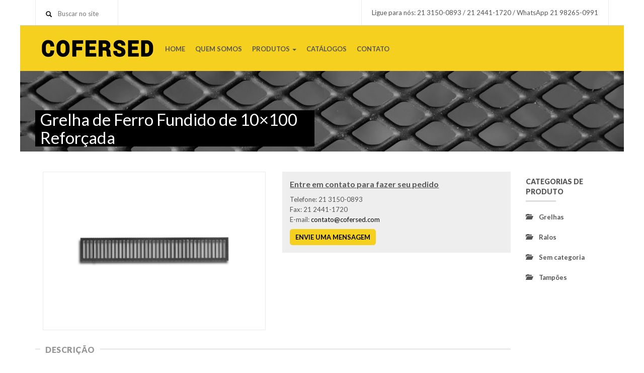

--- FILE ---
content_type: text/html; charset=UTF-8
request_url: https://www.cofersed.com/produto/grelha-de-ferro-fundido-de-10x100-reforcada/
body_size: 23505
content:



<!DOCTYPE html>
<html lang="pt-BR">
  <head><meta http-equiv="Content-Type" content="text/html; charset=UTF-8" /><script>if(navigator.userAgent.match(/MSIE|Internet Explorer/i)||navigator.userAgent.match(/Trident\/7\..*?rv:11/i)){var href=document.location.href;if(!href.match(/[?&]nowprocket/)){if(href.indexOf("?")==-1){if(href.indexOf("#")==-1){document.location.href=href+"?nowprocket=1"}else{document.location.href=href.replace("#","?nowprocket=1#")}}else{if(href.indexOf("#")==-1){document.location.href=href+"&nowprocket=1"}else{document.location.href=href.replace("#","&nowprocket=1#")}}}}</script><script>class RocketLazyLoadScripts{constructor(e){this.triggerEvents=e,this.eventOptions={passive:!0},this.userEventListener=this.triggerListener.bind(this),this.delayedScripts={normal:[],async:[],defer:[]},this.allJQueries=[]}_addUserInteractionListener(e){this.triggerEvents.forEach((t=>window.addEventListener(t,e.userEventListener,e.eventOptions)))}_removeUserInteractionListener(e){this.triggerEvents.forEach((t=>window.removeEventListener(t,e.userEventListener,e.eventOptions)))}triggerListener(){this._removeUserInteractionListener(this),"loading"===document.readyState?document.addEventListener("DOMContentLoaded",this._loadEverythingNow.bind(this)):this._loadEverythingNow()}async _loadEverythingNow(){this._delayEventListeners(),this._delayJQueryReady(this),this._handleDocumentWrite(),this._registerAllDelayedScripts(),this._preloadAllScripts(),await this._loadScriptsFromList(this.delayedScripts.normal),await this._loadScriptsFromList(this.delayedScripts.defer),await this._loadScriptsFromList(this.delayedScripts.async),await this._triggerDOMContentLoaded(),await this._triggerWindowLoad(),window.dispatchEvent(new Event("rocket-allScriptsLoaded"))}_registerAllDelayedScripts(){document.querySelectorAll("script[type=rocketlazyloadscript]").forEach((e=>{e.hasAttribute("src")?e.hasAttribute("async")&&!1!==e.async?this.delayedScripts.async.push(e):e.hasAttribute("defer")&&!1!==e.defer||"module"===e.getAttribute("data-rocket-type")?this.delayedScripts.defer.push(e):this.delayedScripts.normal.push(e):this.delayedScripts.normal.push(e)}))}async _transformScript(e){return await this._requestAnimFrame(),new Promise((t=>{const n=document.createElement("script");let r;[...e.attributes].forEach((e=>{let t=e.nodeName;"type"!==t&&("data-rocket-type"===t&&(t="type",r=e.nodeValue),n.setAttribute(t,e.nodeValue))})),e.hasAttribute("src")?(n.addEventListener("load",t),n.addEventListener("error",t)):(n.text=e.text,t()),e.parentNode.replaceChild(n,e)}))}async _loadScriptsFromList(e){const t=e.shift();return t?(await this._transformScript(t),this._loadScriptsFromList(e)):Promise.resolve()}_preloadAllScripts(){var e=document.createDocumentFragment();[...this.delayedScripts.normal,...this.delayedScripts.defer,...this.delayedScripts.async].forEach((t=>{const n=t.getAttribute("src");if(n){const t=document.createElement("link");t.href=n,t.rel="preload",t.as="script",e.appendChild(t)}})),document.head.appendChild(e)}_delayEventListeners(){let e={};function t(t,n){!function(t){function n(n){return e[t].eventsToRewrite.indexOf(n)>=0?"rocket-"+n:n}e[t]||(e[t]={originalFunctions:{add:t.addEventListener,remove:t.removeEventListener},eventsToRewrite:[]},t.addEventListener=function(){arguments[0]=n(arguments[0]),e[t].originalFunctions.add.apply(t,arguments)},t.removeEventListener=function(){arguments[0]=n(arguments[0]),e[t].originalFunctions.remove.apply(t,arguments)})}(t),e[t].eventsToRewrite.push(n)}function n(e,t){let n=e[t];Object.defineProperty(e,t,{get:()=>n||function(){},set(r){e["rocket"+t]=n=r}})}t(document,"DOMContentLoaded"),t(window,"DOMContentLoaded"),t(window,"load"),t(window,"pageshow"),t(document,"readystatechange"),n(document,"onreadystatechange"),n(window,"onload"),n(window,"onpageshow")}_delayJQueryReady(e){let t=window.jQuery;Object.defineProperty(window,"jQuery",{get:()=>t,set(n){if(n&&n.fn&&!e.allJQueries.includes(n)){n.fn.ready=n.fn.init.prototype.ready=function(t){e.domReadyFired?t.bind(document)(n):document.addEventListener("rocket-DOMContentLoaded",(()=>t.bind(document)(n)))};const t=n.fn.on;n.fn.on=n.fn.init.prototype.on=function(){if(this[0]===window){function e(e){return e.split(" ").map((e=>"load"===e||0===e.indexOf("load.")?"rocket-jquery-load":e)).join(" ")}"string"==typeof arguments[0]||arguments[0]instanceof String?arguments[0]=e(arguments[0]):"object"==typeof arguments[0]&&Object.keys(arguments[0]).forEach((t=>{delete Object.assign(arguments[0],{[e(t)]:arguments[0][t]})[t]}))}return t.apply(this,arguments),this},e.allJQueries.push(n)}t=n}})}async _triggerDOMContentLoaded(){this.domReadyFired=!0,await this._requestAnimFrame(),document.dispatchEvent(new Event("rocket-DOMContentLoaded")),await this._requestAnimFrame(),window.dispatchEvent(new Event("rocket-DOMContentLoaded")),await this._requestAnimFrame(),document.dispatchEvent(new Event("rocket-readystatechange")),await this._requestAnimFrame(),document.rocketonreadystatechange&&document.rocketonreadystatechange()}async _triggerWindowLoad(){await this._requestAnimFrame(),window.dispatchEvent(new Event("rocket-load")),await this._requestAnimFrame(),window.rocketonload&&window.rocketonload(),await this._requestAnimFrame(),this.allJQueries.forEach((e=>e(window).trigger("rocket-jquery-load"))),window.dispatchEvent(new Event("rocket-pageshow")),await this._requestAnimFrame(),window.rocketonpageshow&&window.rocketonpageshow()}_handleDocumentWrite(){const e=new Map;document.write=document.writeln=function(t){const n=document.currentScript,r=document.createRange(),i=n.parentElement;let o=e.get(n);void 0===o&&(o=n.nextSibling,e.set(n,o));const a=document.createDocumentFragment();r.setStart(a,0),a.appendChild(r.createContextualFragment(t)),i.insertBefore(a,o)}}async _requestAnimFrame(){return new Promise((e=>requestAnimationFrame(e)))}static run(){const e=new RocketLazyLoadScripts(["keydown","mousemove","touchmove","touchstart","touchend","wheel"]);e._addUserInteractionListener(e)}}RocketLazyLoadScripts.run();</script>
    
    
	

	
<meta name="viewport" content="width=device-width, initial-scale=1.0, maximum-scale=1.0">
    


<link rel="shortcut icon" href="http://www.cofersed.com/wp-content/uploads/2017/01/favicon-1.png">  

    <meta name='robots' content='index, follow, max-image-preview:large, max-snippet:-1, max-video-preview:-1' />

<!-- Google Tag Manager for WordPress by gtm4wp.com -->
<script data-cfasync="false" data-pagespeed-no-defer>
	var gtm4wp_datalayer_name = "dataLayer";
	var dataLayer = dataLayer || [];
</script>
<!-- End Google Tag Manager for WordPress by gtm4wp.com -->
	<!-- This site is optimized with the Yoast SEO plugin v23.1 - https://yoast.com/wordpress/plugins/seo/ -->
	<title>Grelha de Ferro Fundido de 10×100 Reforçada - COFERSED</title><link rel="preload" as="style" href="https://fonts.googleapis.com/css?family=Lato%3A100%2C300%2Cregular%2C700%2C900%7COpen%20Sans%3A300%7CIndie%20Flower%3Aregular%7COswald%3A300%2Cregular%2C700&#038;subset=latin%2Clatin-ext&#038;display=swap" /><link rel="stylesheet" href="https://fonts.googleapis.com/css?family=Lato%3A100%2C300%2Cregular%2C700%2C900%7COpen%20Sans%3A300%7CIndie%20Flower%3Aregular%7COswald%3A300%2Cregular%2C700&#038;subset=latin%2Clatin-ext&#038;display=swap" media="print" onload="this.media='all'" /><noscript><link rel="stylesheet" href="https://fonts.googleapis.com/css?family=Lato%3A100%2C300%2Cregular%2C700%2C900%7COpen%20Sans%3A300%7CIndie%20Flower%3Aregular%7COswald%3A300%2Cregular%2C700&#038;subset=latin%2Clatin-ext&#038;display=swap" /></noscript>
	<meta name="description" content="Grelha de ferro fundido para ralo linear com 10x100 cm reforçada. Também vendemos o caixilho. Temos os melhores preços. Visite o site e confira!" />
	<link rel="canonical" href="https://www.cofersed.com/produto/grelha-de-ferro-fundido-de-10x100-reforcada/" />
	<meta property="og:locale" content="pt_BR" />
	<meta property="og:type" content="article" />
	<meta property="og:title" content="Grelha de Ferro Fundido de 10×100 Reforçada - COFERSED" />
	<meta property="og:description" content="Grelha de ferro fundido para ralo linear com 10x100 cm reforçada. Também vendemos o caixilho. Temos os melhores preços. Visite o site e confira!" />
	<meta property="og:url" content="https://www.cofersed.com/produto/grelha-de-ferro-fundido-de-10x100-reforcada/" />
	<meta property="og:site_name" content="COFERSED" />
	<meta property="article:modified_time" content="2025-05-28T23:19:44+00:00" />
	<meta property="og:image" content="https://www.cofersed.com/wp-content/uploads/2022/08/grelha-reforcada-ferro-fundido-1x10-cofersed.jpg" />
	<meta property="og:image:width" content="450" />
	<meta property="og:image:height" content="320" />
	<meta property="og:image:type" content="image/jpeg" />
	<meta name="twitter:card" content="summary_large_image" />
	<meta name="twitter:label1" content="Est. tempo de leitura" />
	<meta name="twitter:data1" content="1 minuto" />
	<script type="application/ld+json" class="yoast-schema-graph">{"@context":"https://schema.org","@graph":[{"@type":"WebPage","@id":"https://www.cofersed.com/produto/grelha-de-ferro-fundido-de-10x100-reforcada/","url":"https://www.cofersed.com/produto/grelha-de-ferro-fundido-de-10x100-reforcada/","name":"Grelha de Ferro Fundido de 10×100 Reforçada - COFERSED","isPartOf":{"@id":"https://www.cofersed.com/#website"},"primaryImageOfPage":{"@id":"https://www.cofersed.com/produto/grelha-de-ferro-fundido-de-10x100-reforcada/#primaryimage"},"image":{"@id":"https://www.cofersed.com/produto/grelha-de-ferro-fundido-de-10x100-reforcada/#primaryimage"},"thumbnailUrl":"https://www.cofersed.com/wp-content/uploads/2022/08/grelha-reforcada-ferro-fundido-1x10-cofersed.jpg","datePublished":"2017-02-17T14:30:56+00:00","dateModified":"2025-05-28T23:19:44+00:00","description":"Grelha de ferro fundido para ralo linear com 10x100 cm reforçada. Também vendemos o caixilho. Temos os melhores preços. Visite o site e confira!","breadcrumb":{"@id":"https://www.cofersed.com/produto/grelha-de-ferro-fundido-de-10x100-reforcada/#breadcrumb"},"inLanguage":"pt-BR","potentialAction":[{"@type":"ReadAction","target":["https://www.cofersed.com/produto/grelha-de-ferro-fundido-de-10x100-reforcada/"]}]},{"@type":"ImageObject","inLanguage":"pt-BR","@id":"https://www.cofersed.com/produto/grelha-de-ferro-fundido-de-10x100-reforcada/#primaryimage","url":"https://www.cofersed.com/wp-content/uploads/2022/08/grelha-reforcada-ferro-fundido-1x10-cofersed.jpg","contentUrl":"https://www.cofersed.com/wp-content/uploads/2022/08/grelha-reforcada-ferro-fundido-1x10-cofersed.jpg","width":450,"height":320,"caption":"Grelha de ferro fundido de 10x100 na Cofersed. Confira!"},{"@type":"BreadcrumbList","@id":"https://www.cofersed.com/produto/grelha-de-ferro-fundido-de-10x100-reforcada/#breadcrumb","itemListElement":[{"@type":"ListItem","position":1,"name":"Início","item":"https://www.cofersed.com/"},{"@type":"ListItem","position":2,"name":"Loja","item":"https://www.cofersed.com/loja/"},{"@type":"ListItem","position":3,"name":"Grelha de Ferro Fundido de 10×100 Reforçada"}]},{"@type":"WebSite","@id":"https://www.cofersed.com/#website","url":"https://www.cofersed.com/","name":"COFERSED","description":"Tampões, Grelhas, Ralos e Parafusos - RJ","potentialAction":[{"@type":"SearchAction","target":{"@type":"EntryPoint","urlTemplate":"https://www.cofersed.com/?s={search_term_string}"},"query-input":"required name=search_term_string"}],"inLanguage":"pt-BR"}]}</script>
	<!-- / Yoast SEO plugin. -->


<link rel='dns-prefetch' href='//www.googletagmanager.com' />
<link rel='dns-prefetch' href='//www.google.com' />
<link rel='dns-prefetch' href='//fonts.googleapis.com' />
<link href='https://fonts.gstatic.com' crossorigin rel='preconnect' />
<link rel="alternate" type="application/rss+xml" title="Feed para COFERSED &raquo;" href="https://www.cofersed.com/feed/" />
<link rel="alternate" type="application/rss+xml" title="Feed de comentários para COFERSED &raquo;" href="https://www.cofersed.com/comments/feed/" />
<link rel="alternate" type="application/rss+xml" title="Feed de comentários para COFERSED &raquo; Grelha de Ferro Fundido de 10×100 Reforçada" href="https://www.cofersed.com/produto/grelha-de-ferro-fundido-de-10x100-reforcada/feed/" />
<link data-minify="1" rel='stylesheet' id='layerslider-css' href='https://www.cofersed.com/wp-content/cache/min/1/wp-content/plugins/LayerSlider/static/layerslider/css/layerslider.css?ver=1764942618' type='text/css' media='all' />

<style id='wp-emoji-styles-inline-css' type='text/css'>

	img.wp-smiley, img.emoji {
		display: inline !important;
		border: none !important;
		box-shadow: none !important;
		height: 1em !important;
		width: 1em !important;
		margin: 0 0.07em !important;
		vertical-align: -0.1em !important;
		background: none !important;
		padding: 0 !important;
	}
</style>
<link rel='stylesheet' id='wp-block-library-css' href='https://www.cofersed.com/wp-includes/css/dist/block-library/style.min.css?ver=6.6.4' type='text/css' media='all' />
<link data-minify="1" rel='stylesheet' id='wc-blocks-vendors-style-css' href='https://www.cofersed.com/wp-content/cache/min/1/wp-content/plugins/woocommerce/packages/woocommerce-blocks/build/wc-blocks-vendors-style.css?ver=1764942618' type='text/css' media='all' />
<link data-minify="1" rel='stylesheet' id='wc-blocks-style-css' href='https://www.cofersed.com/wp-content/cache/min/1/wp-content/plugins/woocommerce/packages/woocommerce-blocks/build/wc-blocks-style.css?ver=1764942618' type='text/css' media='all' />
<style id='classic-theme-styles-inline-css' type='text/css'>
/*! This file is auto-generated */
.wp-block-button__link{color:#fff;background-color:#32373c;border-radius:9999px;box-shadow:none;text-decoration:none;padding:calc(.667em + 2px) calc(1.333em + 2px);font-size:1.125em}.wp-block-file__button{background:#32373c;color:#fff;text-decoration:none}
</style>
<style id='global-styles-inline-css' type='text/css'>
:root{--wp--preset--aspect-ratio--square: 1;--wp--preset--aspect-ratio--4-3: 4/3;--wp--preset--aspect-ratio--3-4: 3/4;--wp--preset--aspect-ratio--3-2: 3/2;--wp--preset--aspect-ratio--2-3: 2/3;--wp--preset--aspect-ratio--16-9: 16/9;--wp--preset--aspect-ratio--9-16: 9/16;--wp--preset--color--black: #000000;--wp--preset--color--cyan-bluish-gray: #abb8c3;--wp--preset--color--white: #ffffff;--wp--preset--color--pale-pink: #f78da7;--wp--preset--color--vivid-red: #cf2e2e;--wp--preset--color--luminous-vivid-orange: #ff6900;--wp--preset--color--luminous-vivid-amber: #fcb900;--wp--preset--color--light-green-cyan: #7bdcb5;--wp--preset--color--vivid-green-cyan: #00d084;--wp--preset--color--pale-cyan-blue: #8ed1fc;--wp--preset--color--vivid-cyan-blue: #0693e3;--wp--preset--color--vivid-purple: #9b51e0;--wp--preset--gradient--vivid-cyan-blue-to-vivid-purple: linear-gradient(135deg,rgba(6,147,227,1) 0%,rgb(155,81,224) 100%);--wp--preset--gradient--light-green-cyan-to-vivid-green-cyan: linear-gradient(135deg,rgb(122,220,180) 0%,rgb(0,208,130) 100%);--wp--preset--gradient--luminous-vivid-amber-to-luminous-vivid-orange: linear-gradient(135deg,rgba(252,185,0,1) 0%,rgba(255,105,0,1) 100%);--wp--preset--gradient--luminous-vivid-orange-to-vivid-red: linear-gradient(135deg,rgba(255,105,0,1) 0%,rgb(207,46,46) 100%);--wp--preset--gradient--very-light-gray-to-cyan-bluish-gray: linear-gradient(135deg,rgb(238,238,238) 0%,rgb(169,184,195) 100%);--wp--preset--gradient--cool-to-warm-spectrum: linear-gradient(135deg,rgb(74,234,220) 0%,rgb(151,120,209) 20%,rgb(207,42,186) 40%,rgb(238,44,130) 60%,rgb(251,105,98) 80%,rgb(254,248,76) 100%);--wp--preset--gradient--blush-light-purple: linear-gradient(135deg,rgb(255,206,236) 0%,rgb(152,150,240) 100%);--wp--preset--gradient--blush-bordeaux: linear-gradient(135deg,rgb(254,205,165) 0%,rgb(254,45,45) 50%,rgb(107,0,62) 100%);--wp--preset--gradient--luminous-dusk: linear-gradient(135deg,rgb(255,203,112) 0%,rgb(199,81,192) 50%,rgb(65,88,208) 100%);--wp--preset--gradient--pale-ocean: linear-gradient(135deg,rgb(255,245,203) 0%,rgb(182,227,212) 50%,rgb(51,167,181) 100%);--wp--preset--gradient--electric-grass: linear-gradient(135deg,rgb(202,248,128) 0%,rgb(113,206,126) 100%);--wp--preset--gradient--midnight: linear-gradient(135deg,rgb(2,3,129) 0%,rgb(40,116,252) 100%);--wp--preset--font-size--small: 13px;--wp--preset--font-size--medium: 20px;--wp--preset--font-size--large: 36px;--wp--preset--font-size--x-large: 42px;--wp--preset--spacing--20: 0.44rem;--wp--preset--spacing--30: 0.67rem;--wp--preset--spacing--40: 1rem;--wp--preset--spacing--50: 1.5rem;--wp--preset--spacing--60: 2.25rem;--wp--preset--spacing--70: 3.38rem;--wp--preset--spacing--80: 5.06rem;--wp--preset--shadow--natural: 6px 6px 9px rgba(0, 0, 0, 0.2);--wp--preset--shadow--deep: 12px 12px 50px rgba(0, 0, 0, 0.4);--wp--preset--shadow--sharp: 6px 6px 0px rgba(0, 0, 0, 0.2);--wp--preset--shadow--outlined: 6px 6px 0px -3px rgba(255, 255, 255, 1), 6px 6px rgba(0, 0, 0, 1);--wp--preset--shadow--crisp: 6px 6px 0px rgba(0, 0, 0, 1);}:where(.is-layout-flex){gap: 0.5em;}:where(.is-layout-grid){gap: 0.5em;}body .is-layout-flex{display: flex;}.is-layout-flex{flex-wrap: wrap;align-items: center;}.is-layout-flex > :is(*, div){margin: 0;}body .is-layout-grid{display: grid;}.is-layout-grid > :is(*, div){margin: 0;}:where(.wp-block-columns.is-layout-flex){gap: 2em;}:where(.wp-block-columns.is-layout-grid){gap: 2em;}:where(.wp-block-post-template.is-layout-flex){gap: 1.25em;}:where(.wp-block-post-template.is-layout-grid){gap: 1.25em;}.has-black-color{color: var(--wp--preset--color--black) !important;}.has-cyan-bluish-gray-color{color: var(--wp--preset--color--cyan-bluish-gray) !important;}.has-white-color{color: var(--wp--preset--color--white) !important;}.has-pale-pink-color{color: var(--wp--preset--color--pale-pink) !important;}.has-vivid-red-color{color: var(--wp--preset--color--vivid-red) !important;}.has-luminous-vivid-orange-color{color: var(--wp--preset--color--luminous-vivid-orange) !important;}.has-luminous-vivid-amber-color{color: var(--wp--preset--color--luminous-vivid-amber) !important;}.has-light-green-cyan-color{color: var(--wp--preset--color--light-green-cyan) !important;}.has-vivid-green-cyan-color{color: var(--wp--preset--color--vivid-green-cyan) !important;}.has-pale-cyan-blue-color{color: var(--wp--preset--color--pale-cyan-blue) !important;}.has-vivid-cyan-blue-color{color: var(--wp--preset--color--vivid-cyan-blue) !important;}.has-vivid-purple-color{color: var(--wp--preset--color--vivid-purple) !important;}.has-black-background-color{background-color: var(--wp--preset--color--black) !important;}.has-cyan-bluish-gray-background-color{background-color: var(--wp--preset--color--cyan-bluish-gray) !important;}.has-white-background-color{background-color: var(--wp--preset--color--white) !important;}.has-pale-pink-background-color{background-color: var(--wp--preset--color--pale-pink) !important;}.has-vivid-red-background-color{background-color: var(--wp--preset--color--vivid-red) !important;}.has-luminous-vivid-orange-background-color{background-color: var(--wp--preset--color--luminous-vivid-orange) !important;}.has-luminous-vivid-amber-background-color{background-color: var(--wp--preset--color--luminous-vivid-amber) !important;}.has-light-green-cyan-background-color{background-color: var(--wp--preset--color--light-green-cyan) !important;}.has-vivid-green-cyan-background-color{background-color: var(--wp--preset--color--vivid-green-cyan) !important;}.has-pale-cyan-blue-background-color{background-color: var(--wp--preset--color--pale-cyan-blue) !important;}.has-vivid-cyan-blue-background-color{background-color: var(--wp--preset--color--vivid-cyan-blue) !important;}.has-vivid-purple-background-color{background-color: var(--wp--preset--color--vivid-purple) !important;}.has-black-border-color{border-color: var(--wp--preset--color--black) !important;}.has-cyan-bluish-gray-border-color{border-color: var(--wp--preset--color--cyan-bluish-gray) !important;}.has-white-border-color{border-color: var(--wp--preset--color--white) !important;}.has-pale-pink-border-color{border-color: var(--wp--preset--color--pale-pink) !important;}.has-vivid-red-border-color{border-color: var(--wp--preset--color--vivid-red) !important;}.has-luminous-vivid-orange-border-color{border-color: var(--wp--preset--color--luminous-vivid-orange) !important;}.has-luminous-vivid-amber-border-color{border-color: var(--wp--preset--color--luminous-vivid-amber) !important;}.has-light-green-cyan-border-color{border-color: var(--wp--preset--color--light-green-cyan) !important;}.has-vivid-green-cyan-border-color{border-color: var(--wp--preset--color--vivid-green-cyan) !important;}.has-pale-cyan-blue-border-color{border-color: var(--wp--preset--color--pale-cyan-blue) !important;}.has-vivid-cyan-blue-border-color{border-color: var(--wp--preset--color--vivid-cyan-blue) !important;}.has-vivid-purple-border-color{border-color: var(--wp--preset--color--vivid-purple) !important;}.has-vivid-cyan-blue-to-vivid-purple-gradient-background{background: var(--wp--preset--gradient--vivid-cyan-blue-to-vivid-purple) !important;}.has-light-green-cyan-to-vivid-green-cyan-gradient-background{background: var(--wp--preset--gradient--light-green-cyan-to-vivid-green-cyan) !important;}.has-luminous-vivid-amber-to-luminous-vivid-orange-gradient-background{background: var(--wp--preset--gradient--luminous-vivid-amber-to-luminous-vivid-orange) !important;}.has-luminous-vivid-orange-to-vivid-red-gradient-background{background: var(--wp--preset--gradient--luminous-vivid-orange-to-vivid-red) !important;}.has-very-light-gray-to-cyan-bluish-gray-gradient-background{background: var(--wp--preset--gradient--very-light-gray-to-cyan-bluish-gray) !important;}.has-cool-to-warm-spectrum-gradient-background{background: var(--wp--preset--gradient--cool-to-warm-spectrum) !important;}.has-blush-light-purple-gradient-background{background: var(--wp--preset--gradient--blush-light-purple) !important;}.has-blush-bordeaux-gradient-background{background: var(--wp--preset--gradient--blush-bordeaux) !important;}.has-luminous-dusk-gradient-background{background: var(--wp--preset--gradient--luminous-dusk) !important;}.has-pale-ocean-gradient-background{background: var(--wp--preset--gradient--pale-ocean) !important;}.has-electric-grass-gradient-background{background: var(--wp--preset--gradient--electric-grass) !important;}.has-midnight-gradient-background{background: var(--wp--preset--gradient--midnight) !important;}.has-small-font-size{font-size: var(--wp--preset--font-size--small) !important;}.has-medium-font-size{font-size: var(--wp--preset--font-size--medium) !important;}.has-large-font-size{font-size: var(--wp--preset--font-size--large) !important;}.has-x-large-font-size{font-size: var(--wp--preset--font-size--x-large) !important;}
:where(.wp-block-post-template.is-layout-flex){gap: 1.25em;}:where(.wp-block-post-template.is-layout-grid){gap: 1.25em;}
:where(.wp-block-columns.is-layout-flex){gap: 2em;}:where(.wp-block-columns.is-layout-grid){gap: 2em;}
:root :where(.wp-block-pullquote){font-size: 1.5em;line-height: 1.6;}
</style>
<link data-minify="1" rel='stylesheet' id='contact-form-7-css' href='https://www.cofersed.com/wp-content/cache/min/1/wp-content/plugins/contact-form-7/includes/css/styles.css?ver=1764942618' type='text/css' media='all' />
<link data-minify="1" rel='stylesheet' id='a3_wc_email_inquiry_style-css' href='https://www.cofersed.com/wp-content/cache/min/1/wp-content/plugins/woocommerce-email-inquiry-cart-options/assets/css/wc_email_inquiry_style.css?ver=1764942618' type='text/css' media='all' />
<link data-minify="1" rel='stylesheet' id='owl.carousel.style-css' href='https://www.cofersed.com/wp-content/cache/min/1/wp-content/plugins/woocommerce-products-carousel-all-in-one/owl.carousel/assets/owl.carousel.css?ver=1764942618' type='text/css' media='all' />
<link data-minify="1" rel='stylesheet' id='woocommerce-layout-css' href='https://www.cofersed.com/wp-content/cache/min/1/wp-content/plugins/woocommerce/assets/css/woocommerce-layout.css?ver=1764942618' type='text/css' media='all' />
<style id='woocommerce-layout-inline-css' type='text/css'>
.woocommerce-product-gallery{ opacity: 1 !important; }
</style>
<link data-minify="1" rel='stylesheet' id='woocommerce-smallscreen-css' href='https://www.cofersed.com/wp-content/cache/min/1/wp-content/plugins/woocommerce/assets/css/woocommerce-smallscreen.css?ver=1764942619' type='text/css' media='only screen and (max-width: 768px)' />
<link data-minify="1" rel='stylesheet' id='woocommerce-general-css' href='https://www.cofersed.com/wp-content/cache/min/1/wp-content/plugins/woocommerce/assets/css/woocommerce.css?ver=1764942619' type='text/css' media='all' />
<style id='woocommerce-inline-inline-css' type='text/css'>
.woocommerce form .form-row .required { visibility: visible; }
</style>
<link data-minify="1" rel='stylesheet' id='wpmtp-css-css' href='https://www.cofersed.com/wp-content/cache/min/1/wp-content/plugins/wp-meet-the-team-shortcode-v2/lib/css/team.css?ver=1764942619' type='text/css' media='all' />
<link data-minify="1" rel='stylesheet' id='bootstrap-tooltip-css' href='https://www.cofersed.com/wp-content/cache/min/1/wp-content/plugins/wp-meet-the-team-shortcode-v2/lib/css/bootstrap-tooltip.css?ver=1764942619' type='text/css' media='all' />
<link data-minify="1" rel='stylesheet' id='parent-style-css' href='https://www.cofersed.com/wp-content/cache/min/1/wp-content/themes/456industry/style.css?ver=1764942619' type='text/css' media='all' />
<link data-minify="1" rel='stylesheet' id='mediaBoxes-css' href='https://www.cofersed.com/wp-content/cache/min/1/wp-content/themes/456industry/assets/Multi_Purpose_Media_Boxes/plugin/css/mediaBoxes.css?ver=1764942619' type='text/css' media='all' />
<link data-minify="1" rel='stylesheet' id='lpd-style-css' href='https://www.cofersed.com/wp-content/cache/min/1/wp-content/themes/456industry-child/style.css?ver=1764942619' type='text/css' media='all' />
<link data-minify="1" rel='stylesheet' id='responsive-css-css' href='https://www.cofersed.com/wp-content/cache/min/1/wp-content/themes/456industry/assets/css/responsive.css?ver=1764942619' type='text/css' media='all' />
<link data-minify="1" rel='stylesheet' id='woocommerce-css' href='https://www.cofersed.com/wp-content/cache/min/1/wp-content/themes/456industry/assets/css/woocommerce.css?ver=1764942619' type='text/css' media='all' />
<link data-minify="1" rel='stylesheet' id='woocommerce-rating-css' href='https://www.cofersed.com/wp-content/cache/min/1/wp-content/themes/456industry/assets/css/woocommerce-rating.css?ver=1764942619' type='text/css' media='all' />
<link rel='stylesheet' id='a3wc_email_inquiry_cart_options-css' href='//www.cofersed.com/wp-content/uploads/sass/wc_email_inquiry_cart_options.min.css?ver=1621819133' type='text/css' media='all' />
<script type="rocketlazyloadscript" data-rocket-type="text/javascript" src="https://www.cofersed.com/wp-includes/js/jquery/jquery.min.js?ver=3.7.1" id="jquery-core-js"></script>
<script type="rocketlazyloadscript" data-rocket-type="text/javascript" src="https://www.cofersed.com/wp-includes/js/jquery/jquery-migrate.min.js?ver=3.4.1" id="jquery-migrate-js"></script>
<script type="rocketlazyloadscript" data-minify="1" data-rocket-type="text/javascript" src="https://www.cofersed.com/wp-content/cache/min/1/wp-content/plugins/LayerSlider/static/layerslider/js/greensock.js?ver=1764942619" id="greensock-js"></script>
<script type="text/javascript" id="layerslider-js-extra">
/* <![CDATA[ */
var LS_Meta = {"v":"6.1.0"};
/* ]]> */
</script>
<script type="rocketlazyloadscript" data-minify="1" data-rocket-type="text/javascript" src="https://www.cofersed.com/wp-content/cache/min/1/wp-content/plugins/LayerSlider/static/layerslider/js/layerslider.kreaturamedia.jquery.js?ver=1764942619" id="layerslider-js"></script>
<script type="rocketlazyloadscript" data-minify="1" data-rocket-type="text/javascript" src="https://www.cofersed.com/wp-content/cache/min/1/wp-content/plugins/LayerSlider/static/layerslider/js/layerslider.transitions.js?ver=1764942619" id="layerslider-transitions-js"></script>
<script type="rocketlazyloadscript" data-rocket-type="text/javascript" src="https://www.googletagmanager.com/gtag/js?id=UA-93383359-1&amp;ver=6.6.4" id="wk-analytics-script-js"></script>
<script type="rocketlazyloadscript" data-rocket-type="text/javascript" id="wk-analytics-script-js-after">
/* <![CDATA[ */
function shouldTrack(){
var trackLoggedIn = false;
var loggedIn = false;
if(!loggedIn){
return true;
} else if( trackLoggedIn ) {
return true;
}
return false;
}
function hasWKGoogleAnalyticsCookie() {
return (new RegExp('wp_wk_ga_untrack_' + document.location.hostname)).test(document.cookie);
}
if (!hasWKGoogleAnalyticsCookie() && shouldTrack()) {
//Google Analytics
window.dataLayer = window.dataLayer || [];
function gtag(){dataLayer.push(arguments);}
gtag('js', new Date());
gtag('config', 'UA-93383359-1');
}
/* ]]> */
</script>
<script type="rocketlazyloadscript" data-rocket-type="text/javascript" src="https://www.cofersed.com/wp-content/plugins/woocommerce/assets/js/jquery-blockui/jquery.blockUI.min.js?ver=2.7.0-wc.6.3.1" id="jquery-blockui-js"></script>
<script type="rocketlazyloadscript" data-minify="1" data-rocket-type="text/javascript" src="https://www.cofersed.com/wp-content/cache/min/1/wp-content/plugins/wp-meet-the-team-shortcode-v2/lib/js/jquery.browser.js?ver=1764942619" id="browser-js"></script>
<script type="rocketlazyloadscript" data-minify="1" data-rocket-type="text/javascript" src="https://www.cofersed.com/wp-content/cache/min/1/wp-content/plugins/wp-meet-the-team-shortcode-v2/lib/js/jquery.carouFredSel-6.2.1-packed.js?ver=1764942619" id="carouFredSel-js"></script>
<script type="rocketlazyloadscript" data-minify="1" data-rocket-type="text/javascript" src="https://www.cofersed.com/wp-content/cache/min/1/wp-content/plugins/wp-meet-the-team-shortcode-v2/lib/js/jquery.easing.js?ver=1764942619" id="jquery-easing-js"></script>
<script type="rocketlazyloadscript" data-minify="1" data-rocket-type="text/javascript" src="https://www.cofersed.com/wp-content/cache/min/1/wp-content/plugins/wp-meet-the-team-shortcode-v2/lib/js/bootstrap-tooltip.js?ver=1764942619" id="bootstrap-tooltip-js"></script>
<script type="rocketlazyloadscript" data-minify="1" data-rocket-type="text/javascript" src="https://www.cofersed.com/wp-content/cache/min/1/wp-content/plugins/wp-meet-the-team-shortcode-v2/lib/js/custom.js?ver=1764942619" id="wpmtp-js"></script>
<script type="text/javascript" id="wc-add-to-cart-js-extra">
/* <![CDATA[ */
var wc_add_to_cart_params = {"ajax_url":"\/wp-admin\/admin-ajax.php","wc_ajax_url":"\/?wc-ajax=%%endpoint%%","i18n_view_cart":"Ver carrinho","cart_url":"https:\/\/www.cofersed.com","is_cart":"","cart_redirect_after_add":"no"};
/* ]]> */
</script>
<script type="rocketlazyloadscript" data-rocket-type="text/javascript" src="https://www.cofersed.com/wp-content/plugins/woocommerce/assets/js/frontend/add-to-cart.min.js?ver=6.3.1" id="wc-add-to-cart-js"></script>
<script type="rocketlazyloadscript" data-minify="1" data-rocket-type="text/javascript" src="https://www.cofersed.com/wp-content/cache/min/1/wp-content/plugins/js_composer/assets/js/vendors/woocommerce-add-to-cart.js?ver=1764942619" id="vc_woocommerce-add-to-cart-js-js"></script>
<meta name="generator" content="Powered by LayerSlider 6.1.0 - Multi-Purpose, Responsive, Parallax, Mobile-Friendly Slider Plugin for WordPress." />
<!-- LayerSlider updates and docs at: https://layerslider.kreaturamedia.com -->
<link rel="https://api.w.org/" href="https://www.cofersed.com/wp-json/" /><link rel="alternate" title="JSON" type="application/json" href="https://www.cofersed.com/wp-json/wp/v2/product/1820" /><link rel="EditURI" type="application/rsd+xml" title="RSD" href="https://www.cofersed.com/xmlrpc.php?rsd" />
<meta name="generator" content="WordPress 6.6.4" />
<meta name="generator" content="WooCommerce 6.3.1" />
<link rel='shortlink' href='https://www.cofersed.com/?p=1820' />
<link rel="alternate" title="oEmbed (JSON)" type="application/json+oembed" href="https://www.cofersed.com/wp-json/oembed/1.0/embed?url=https%3A%2F%2Fwww.cofersed.com%2Fproduto%2Fgrelha-de-ferro-fundido-de-10x100-reforcada%2F" />
<link rel="alternate" title="oEmbed (XML)" type="text/xml+oembed" href="https://www.cofersed.com/wp-json/oembed/1.0/embed?url=https%3A%2F%2Fwww.cofersed.com%2Fproduto%2Fgrelha-de-ferro-fundido-de-10x100-reforcada%2F&#038;format=xml" />
<!-- HFCM by 99 Robots - Snippet # 1: Google ADS e GA4 -->
<!-- Global site tag (gtag.js) - Google Ads: 1027844770 -->
<script type="rocketlazyloadscript" async src="https://www.googletagmanager.com/gtag/js?id=AW-1027844770"></script>
<script type="rocketlazyloadscript">
window.dataLayer = window.dataLayer || [];
function gtag(){dataLayer.push(arguments);}
gtag('js', new Date());

gtag('config', 'AW-1027844770');
</script>


<!-- /end HFCM by 99 Robots -->
<script type="rocketlazyloadscript">var woocommerce_products_carousel_all_in_one_url="https://www.cofersed.com/wp-content/plugins/woocommerce-products-carousel-all-in-one/";</script><!--[if IE]><script src="https://www.cofersed.com/wp-content/plugins/wp-meet-the-team-shortcode-v2/lib/js/iefix.js"></script><![endif]-->
<!-- Google Tag Manager for WordPress by gtm4wp.com -->
<!-- GTM Container placement set to footer -->
<script data-cfasync="false" data-pagespeed-no-defer>
	var dataLayer_content = {"pagePostType":"product","pagePostType2":"single-product","pagePostAuthor":"gilberto"};
	dataLayer.push( dataLayer_content );
</script>
<script type="rocketlazyloadscript" data-cfasync="false">
(function(w,d,s,l,i){w[l]=w[l]||[];w[l].push({'gtm.start':
new Date().getTime(),event:'gtm.js'});var f=d.getElementsByTagName(s)[0],
j=d.createElement(s),dl=l!='dataLayer'?'&l='+l:'';j.async=true;j.src=
'//www.googletagmanager.com/gtm.'+'js?id='+i+dl;f.parentNode.insertBefore(j,f);
})(window,document,'script','dataLayer','GTM-MLVZS5G');
</script>
<!-- End Google Tag Manager -->
<!-- End Google Tag Manager for WordPress by gtm4wp.com -->





<style>

.dropdown-menu section li a,
.dropdown-menu > li > a{
	font-size: 13px;
}

.navbar-nav > li > a{
	font-size: 13px;
}

.wordpress-456industry.woocommerce-page #payment div.payment_box,
.input-text,
#shipping_country,
#billing_country,
#calc_shipping_state{
	font-size: 13px;
}

.dropdown-header,
.dropdown-menu,
.form-control,
body{
	font-size: 13px;
}

body{
	font-family:
    'Lato', 'Helvetica Neue', Helvetica, Arial, sans-serif;
}

h1,h2,h3,h4,h5,h6,.h1,.h2,.h3,.h4,.h5,.h6 {
	font-family:
    'Lato', 'Helvetica Neue', Helvetica, Arial, sans-serif;
}

</style>



<style>
/* bootstrap */
a {
  color: #000000;
}
a:hover,
a:focus {
  color: #000000;
}
.nav .current_page_ancestor a .caret,
.nav .active a .caret,
.nav .current_page_item a .caret,
.nav a:hover .caret {
  border-top-color: #000000;
  border-bottom-color: #000000;
}
.navbar-nav > li.current_page_ancestor > a,
.navbar-nav > li.active > a,
.navbar-nav > li.current_page_item > a,
.navbar-nav > li > a:hover{
  color: #000000;
}
.dropdown-menu > li > a:hover,
.dropdown-menu > li > a:focus {
  background-color: #000000;
}
.dropdown-menu > .active > a,
.dropdown-menu > .active > a:hover,
.dropdown-menu > .active > a:focus {
  background-color: #000000;
}

@media (min-width: 768px) {
	.dropdown-menu > li > a {
	  background: #000000;
	}
	.dropdown-menu > li > a:hover,
	.dropdown-menu > li > a:focus {
	  background-color: #000000;
	}
	.dropdown-menu > .active > a,
	.dropdown-menu > .active > a:hover,
	.dropdown-menu > .active > a:focus {
	  background-color: #000000;
	}
}

.btn-primary {
  background-color: #000000;
  border-color: #000000;
}
.btn-primary:hover,
.btn-primary:focus,
.btn-primary:active,
.btn-primary.active,
.open .dropdown-toggle.btn-primary {
  background-color: #000000;
  border-color: #000000;
}

/* application */

.thumb-menu-item a:hover img{
	border-color: #000000;
}
.thumb-menu-item a:hover h5{
	color: #000000;
}
@media (min-width: 768px) {
	section .dropdown-submenu.active > a,
	section .dropdown-submenu:hover > a{
	  background-color: #000000;
	}
}
.dropdown-menu section li.active a,
.dropdown-menu section li a:focus,
.dropdown-menu section li a:hover {
  background-color: #000000;
}

@media (min-width: 768px) {
	.none-type.dropdown-menu{
	  background-color: #000000 !important;
	}
}

.lpd_breadcrumb{
	background: #000000;
}
.lpd_breadcrumb a:focus,
.lpd_breadcrumb a:hover{
  color: #000000;
}
.tb-t h2{
  color: #000000;
}

.footer-menu li a:hover{
	color: #000000;
}
.widget.widget_rss ul li a:hover,
.widget.widget_pages ul li a:hover,
.widget.widget_nav_menu ul li a:hover,
.widget.widget_login ul li a:hover,
.widget.widget_meta ul li a:hover,
.widget.widget_categories ul li a:hover,
.widget.widget_archive ul li a:hover,
.widget.widget_recent_comments ul li a:hover,
.widget.widget_recent_entries ul li a:hover{
	color: #000000;
}

.search-meta .btn .halflings:before{
	color: #000000;
}

.wpml-switcher .ws-title .halflings:before{
	color: #000000;
}
.ws-dropdown ul li a:hover{
	color: #000000;
}
.ws-dropdown{
	background-color: #000000;
}
.ws-dropdown:after {
	border-bottom: 5px solid #000000;
}
.blog-post-title a:hover{
	color: #000000;
}
.single-post-meta a:hover,
.blog-post-meta a:hover{
	color: #000000;
}

.tagcloud a:hover,
.tags a:hover{
	border-color: #000000;
	background-color: #000000;
}

.right-hm-menu li a:hover{
	color: #000000;
}
.cart-bag{
  background-color: #000000;
  border-color: #000000;
}
a:hover .cart-bag{
  background-color: #000000;
}
.cart-bag-handle{
  border-color: #000000;
}

.mega-icon{
	background-color: #000000; 
}
.mega-icon:hover{
	background-color: #000000; 
}
.portfolio-item .title a:hover{
	color: #000000;
}
.dropcap1{
	background: #000000; 
}
.wpmtp-filter ul li.current a,
.wpmtp-filter ul li a:hover{
	border-color: #000000;
	background-color: #000000;
}


/* Multi Purpose Media Boxes */

.box:hover .box-caption .box-title{
  color: #000000;
}
.category-navbar li.select a{
  background-color: #000000;
}
.category-navbar li a:hover{
  background-color: #000000;
}


/* woocommerece */
.wordpress-456industry .woocommerce table.cart .cart_table_item:hover img,
.wordpress-456industry.woocommerce-page table.cart .cart_table_item:hover img{
    border-color: #000000;
}

.wordpress-456industry .woocommerce table.cart a.remove:hover,
.wordpress-456industry.woocommerce-page table.cart a.remove:hover{
	background: #000000;
}

.wordpress-456industry .woocommerce .widget_price_filter .ui-slider .ui-slider-handle,
.wordpress-456industry.woocommerce-page .widget_price_filter .ui-slider .ui-slider-handle{
	background: #000000;
	border: 1px solid #000000;
}
.wordpress-456industry .woocommerce .widget_price_filter .ui-slider .ui-slider-handle:hover,
.wordpress-456industry.woocommerce-page .widget_price_filter .ui-slider .ui-slider-handle:hover{
	background: #000000;
}

.woocommerce ul.cart_list li a:hover img,
.woocommerce-page ul.cart_list li a:hover img,
.woocommerce ul.product_list_widget li a:hover img,
.woocommerce-page ul.product_list_widget li a:hover img{
	border: 1px solid #000000;
}

.woocommerce ul.cart_list li a:hover,
.woocommerce-page ul.cart_list li a:hover,
.woocommerce ul.product_list_widget li a:hover,
.woocommerce-page ul.product_list_widget li a:hover{
	color: #000000 !important;
}
.product-category a:hover{
	border-color: #000000;
}
ul.lpd-products li.product.product-category:hover .product-category-title{
	background-color: #000000;
}
.product-item-thumb-wrap:hover{
	border-color: #000000;
}
.product-item_btn.loading .glyphicons:before{
	color: #000000 !important;
}
.product-item-thumb-wrap .product-item_btn{
	color: #000000;
	border-color: #000000;
}
.product-item-thumb-wrap .product-item_btn .glyphicons:before{
	color: #000000;
}
.product-item-thumb-wrap .product-item_btn.add_to_cart_button.added,
.product-item-thumb-wrap .product-item_btn:hover{
	color: #000000;
	border-color: #000000;
}
.product-item-thumb-wrap .product-item_btn.add_to_cart_button.added .glyphicons:before,
.product-item-thumb-wrap .product-item_btn:hover .glyphicons:before{
	color: #000000;	
}
.wordpress-456industry.woocommerce-page div.product form.cart .group_table td.label a:hover{
	color: #000000;
}

.wordpress-456industry.woocommerce-page .quantity .plus:hover,
.wordpress-456industry.woocommerce-page #content .quantity .plus:hover,
.wordpress-456industry.woocommerce-page .quantity .minus:hover,
.wordpress-456industry.woocommerce-page #content .quantity .minus:hover{
	background: #000000;
}
.wordpress-456industry .woocommerce .woocommerce-breadcrumb a:hover,
.wordpress-456industry.woocommerce-page .woocommerce-breadcrumb a:hover{
	color: #000000;
}

@media (max-width: 991px) {
	.ws-dropdown ul li a{
		color: #000000;
	}
	.ws-dropdown ul li a:hover{
		color: #000000;
	}
}


</style>



<style>
body{background-color:#ffffff}
</style>


<style>span.lpd-onsale {border: 2px solid #c82f2a;color: #c82f2a;}</style>
	<noscript><style>.woocommerce-product-gallery{ opacity: 1 !important; }</style></noscript>
	<style type="text/css">.recentcomments a{display:inline !important;padding:0 !important;margin:0 !important;}</style><meta name="generator" content="Powered by Visual Composer - drag and drop page builder for WordPress."/>
<!--[if lte IE 9]><link rel="stylesheet" type="text/css" href="https://www.cofersed.com/wp-content/plugins/js_composer/assets/css/vc_lte_ie9.min.css" media="screen"><![endif]--><link rel="icon" href="https://www.cofersed.com/wp-content/uploads/2017/01/cropped-selo-cofersed-32x32.jpg" sizes="32x32" />
<link rel="icon" href="https://www.cofersed.com/wp-content/uploads/2017/01/cropped-selo-cofersed-192x192.jpg" sizes="192x192" />
<link rel="apple-touch-icon" href="https://www.cofersed.com/wp-content/uploads/2017/01/cropped-selo-cofersed-180x180.jpg" />
<meta name="msapplication-TileImage" content="https://www.cofersed.com/wp-content/uploads/2017/01/cropped-selo-cofersed-270x270.jpg" />
		<style type="text/css" id="wp-custom-css">
			.pum-container{
padding: 60px !important;
text-align: center;
}
.popmake-title,.popmake-content{
text-align:center !important;
margin: 10px 0px;
}
.popmake-close{
    background: none !important;
    color: #000 !important;
    font-size: 25px !important;
    position: absolute !important;
    top: 10px !important;
    right: 15px !important;
    border: 2px solid #f5d01f !important;
    padding: 2px 10px !important;
}

.grecaptcha-badge { visibility: hidden; }		</style>
		<noscript><style type="text/css"> .wpb_animate_when_almost_visible { opacity: 1; }</style></noscript><noscript><style id="rocket-lazyload-nojs-css">.rll-youtube-player, [data-lazy-src]{display:none !important;}</style></noscript>    
</head>
<body class="product-template-default single single-product postid-1820 theme-456industry woocommerce woocommerce-page woocommerce-no-js wordpress-456industry boxed wpb-js-composer js-comp-ver-5.0.1 vc_responsive">

<div id="header">

			<div class="header-top">
		<div class="container">
			<div class="row">
				<div class="col-md-12">
					<div class="ht-left-container">
						
<div class="search-meta">

		<form role="form" method="get" class="form-inline sm-focus" action="https://www.cofersed.com/">
		<button type="submit" class="btn"><span class="halflings search halflings-icon"></span></button>
	    <input type="test" class="form-control" id="s" name="s" placeholder="Buscar no site">
		
	</form>
			
</div>
																	</div>
					<div class="ht-right-container">
						
												<div class="right-meta text-content">Ligue para nós: 21 3150-0893 / 21 2441-1720 / WhatsApp 21 98265-0991</div>					</div>
				</div>
			</div>
		</div>
	</div>
		<div class="header-middle clearfix">
		<div class="header">
			<div class="container">
				<div class="row">
					<div class="col-md-12">
						<div class="header-middle-wrap">
							
<div  style="    margin-top: 15px;margin-bottom: 15px;" id="logo" class="img">
<a title="COFERSED" href="https://www.cofersed.com"><img alt="COFERSED" src="data:image/svg+xml,%3Csvg%20xmlns='http://www.w3.org/2000/svg'%20viewBox='0%200%200%200'%3E%3C/svg%3E" data-lazy-src="http://www.cofersed.com/wp-content/uploads/2017/01/logo.png"/><noscript><img alt="COFERSED" src="http://www.cofersed.com/wp-content/uploads/2017/01/logo.png"/></noscript></a>
</div>
																											</div>
						
<div class="header-menu">
	<nav class="navbar" role="navigation">
		<div class="navbar-header">
		<button type="button" class="navbar-toggle" data-toggle="collapse" data-target=".navbar-ex1-collapse">
		  <span class="sr-only">Toggle navigation</span>
		  <span class="icon-bar"></span>
		  <span class="icon-bar"></span>
		  <span class="icon-bar"></span>
		</button>
		<span class="navbar-brand visible-xs">Menu</span>
		</div>
		<div class="collapse navbar-collapse navbar-ex1-collapse dd-bold-font bold-font animation-dd">
						<ul id="menu-primary" class="nav navbar-nav"><li id="menu-item-853" class="menu-item menu-item-type-post_type menu-item-object-page menu-item-home menu-item-853"><a href="https://www.cofersed.com/">HOME</a></li>
<li id="menu-item-1006" class="menu-item menu-item-type-post_type menu-item-object-page menu-item-1006"><a href="https://www.cofersed.com/quem-somos/">QUEM SOMOS</a></li>
<li id="menu-item-1049" class="menu-item menu-item-type-custom menu-item-object-custom menu-item-has-children menu-item-1049 dropdown"><a data-toggle="dropdown" data-target="#" class="dropdown-toggle">PRODUTOS <span class="caret"></span></a>
<ul class="dropdown-menu none-type ">
	<li id="menu-item-1029" class="menu-item menu-item-type-taxonomy menu-item-object-product_cat current-product-ancestor current-menu-parent current-product-parent menu-item-1029"><a href="https://www.cofersed.com/produtos/grelhas/">Grelhas</a></li>
	<li id="menu-item-1031" class="menu-item menu-item-type-taxonomy menu-item-object-product_cat menu-item-1031"><a href="https://www.cofersed.com/produtos/ralos/">Ralos</a></li>
	<li id="menu-item-1030" class="menu-item menu-item-type-taxonomy menu-item-object-product_cat menu-item-1030"><a href="https://www.cofersed.com/produtos/tampoes/">Tampões</a></li>
	<li id="menu-item-1067" class="menu-item menu-item-type-post_type menu-item-object-page menu-item-1067"><a href="https://www.cofersed.com/parafusos/">Parafusos</a></li>
</ul><div class='clearfix'></div>
</li>
<li id="menu-item-1022" class="menu-item menu-item-type-post_type menu-item-object-page menu-item-1022"><a href="https://www.cofersed.com/catalogos/">CATÁLOGOS</a></li>
<li id="menu-item-869" class="menu-item menu-item-type-post_type menu-item-object-page menu-item-869"><a href="https://www.cofersed.com/contato/">CONTATO</a></li>
</ul>					</div>
	</nav>
</div>					</div>
				</div>
			</div>
		</div>
	</div>

</div>

	

	

<div id="title-breadcrumb" >
	<div class="container sticky_menu">
		<div class="row">
			<div class="col-md-6 tb-t">
								<h1>
								Grelha de Ferro Fundido de 10×100 Reforçada				</h1>
			</div>
			<div class="col-md-6 tb-b hidden-sm hidden-xs">
												<div class="lpd_breadcrumb"><a href="https://www.cofersed.com">Home</a>&nbsp;&rarr; <a href="https://www.cofersed.com/produtos/grelhas/">Grelhas</a>&nbsp;&rarr; <span class='current'>Grelha de Ferro Fundido de 10×100 Reforçada</span></div>
										</div>
		</div>
	</div>
</div><div id="main" class="inner-page ">
	<div class="container">
		<div class="row">
									<div class="col-md-10 page-content shop-post-page">
					
		
			
<div class="woocommerce-notices-wrapper"></div>
<div id="product-1820" class="post-1820 product type-product status-publish has-post-thumbnail product_cat-grelhas product_tag-grelha-10x100 product_tag-grelha-reforcada product_tag-grelhas-de-ferro-fundido first instock shipping-taxable product-type-simple">

	<div class="col-md-6 product-image">
<div class="images">

		
	<a href="https://www.cofersed.com/wp-content/uploads/2022/08/grelha-reforcada-ferro-fundido-1x10-cofersed.jpg" itemprop="image" class="woocommerce-main-image zoom" title="" data-rel="prettyPhoto"><img width="450" height="320" src="data:image/svg+xml,%3Csvg%20xmlns='http://www.w3.org/2000/svg'%20viewBox='0%200%20450%20320'%3E%3C/svg%3E" class="attachment-front-shop-thumb2 size-front-shop-thumb2 wp-post-image" alt="Grelha de ferro fundido de 10x100 na Cofersed. Confira!" title="grelha_reforcada_ferro_fundido_1x10_COFERSED" decoding="async" fetchpriority="high" data-lazy-srcset="https://www.cofersed.com/wp-content/uploads/2022/08/grelha-reforcada-ferro-fundido-1x10-cofersed.jpg 450w, https://www.cofersed.com/wp-content/uploads/2022/08/grelha-reforcada-ferro-fundido-1x10-cofersed-300x213.jpg 300w" data-lazy-sizes="(max-width: 450px) 100vw, 450px" data-lazy-src="https://www.cofersed.com/wp-content/uploads/2022/08/grelha-reforcada-ferro-fundido-1x10-cofersed.jpg" /><noscript><img width="450" height="320" src="https://www.cofersed.com/wp-content/uploads/2022/08/grelha-reforcada-ferro-fundido-1x10-cofersed.jpg" class="attachment-front-shop-thumb2 size-front-shop-thumb2 wp-post-image" alt="Grelha de ferro fundido de 10x100 na Cofersed. Confira!" title="grelha_reforcada_ferro_fundido_1x10_COFERSED" decoding="async" fetchpriority="high" srcset="https://www.cofersed.com/wp-content/uploads/2022/08/grelha-reforcada-ferro-fundido-1x10-cofersed.jpg 450w, https://www.cofersed.com/wp-content/uploads/2022/08/grelha-reforcada-ferro-fundido-1x10-cofersed-300x213.jpg 300w" sizes="(max-width: 450px) 100vw, 450px" /></noscript></a></div>
</div>
	<div class="summary entry-summary">

		<span class="wc_email_inquiry_button_container"><a  class="wc_email_inquiry_email_button wc_email_inquiry_button_1820 wc_email_inquiry_button" id="wc_email_inquiry_button_1820" data-toggle="modal" data-target="#wc_email_inquiry_modal" data-form_type="default" data-product_id="1820" data-product_name="Grelha de Ferro Fundido de 10×100 Reforçada" form_action="hide">Product Enquiry</a></span><div id="product-order-contact"><p><strong>Entre em contato para fazer seu pedido</strong></p><p>Telefone: 21 3150-0893<br>Fax: 21 2441-1720<br>E-mail: <a href="mailto:contato@cofersed.com">contato@cofersed.com</a></p><a target="_blank" href="https://www.cofersed.com/contato" id="bt-envie-mensagem">Envie uma mensagem</a></div><div class="product_meta">

	
	
	<span class="posted_in">Category: <a href="https://www.cofersed.com/produtos/grelhas/" rel="tag">Grelhas</a>.</span>
	<span class="tagged_as">Tags: <a href="https://www.cofersed.com/produto-tag/grelha-10x100/" rel="tag">Grelha 10x100</a>, <a href="https://www.cofersed.com/produto-tag/grelha-reforcada/" rel="tag">Grelha Reforçada</a>, <a href="https://www.cofersed.com/produto-tag/grelhas-de-ferro-fundido/" rel="tag">Grelhas de Ferro Fundido</a>.</span>
	
</div>

	</div><!-- .summary -->

	
	<div class="woocommerce-tabs wc-tabs-wrapper">
		<ul class="tabs wc-tabs">
							<li class="description_tab">
					<a href="#tab-description">Descrição</a>
				</li>
							<li class="reviews_tab">
					<a href="#tab-reviews">Avaliações (0)</a>
				</li>
					</ul>
					<div class="panel entry-content wc-tab" id="tab-description">
				
<p>Grelha de ferro fundido reforçada para ralos lineares de 10&#215;100 cm com resistência e durabilidade. A grelha é ideal para aplicações que exigem robustez e eficiência. Além disso, oferecemos o caixilho correspondente para uma instalação completa e segura.</p>
<p>Destaques:</p>
<ul>
<li>Material de Alta Qualidade: Fabricada em ferro fundido, garantindo longevidade e resistência ao desgaste.</li>
<li>Design Reforçado: Projetada para suportar cargas pesadas, ideal para áreas de alto tráfego.</li>
<li>Compatibilidade: Perfeita para ralos lineares, proporcionando um encaixe preciso e seguro.</li>
</ul>
<p><img decoding="async" class="size-medium wp-image-1821 aligncenter" title="grelha_reforcada_ferro_fundido_1x10_COFERSED" src="data:image/svg+xml,%3Csvg%20xmlns='http://www.w3.org/2000/svg'%20viewBox='0%200%20300%20213'%3E%3C/svg%3E" alt="Grelha de ferro fundido de 10x100 na Cofersed. Confira!" width="300" height="213" data-lazy-srcset="https://www.cofersed.com/wp-content/uploads/2022/08/grelha-reforcada-ferro-fundido-1x10-cofersed-300x213.jpg 300w, https://www.cofersed.com/wp-content/uploads/2022/08/grelha-reforcada-ferro-fundido-1x10-cofersed.jpg 450w" data-lazy-sizes="(max-width: 300px) 100vw, 300px" data-lazy-src="https://www.cofersed.com/wp-content/uploads/2022/08/grelha-reforcada-ferro-fundido-1x10-cofersed-300x213.jpg" /><noscript><img decoding="async" class="size-medium wp-image-1821 aligncenter" title="grelha_reforcada_ferro_fundido_1x10_COFERSED" src="https://www.cofersed.com/wp-content/uploads/2022/08/grelha-reforcada-ferro-fundido-1x10-cofersed-300x213.jpg" alt="Grelha de ferro fundido de 10x100 na Cofersed. Confira!" width="300" height="213" srcset="https://www.cofersed.com/wp-content/uploads/2022/08/grelha-reforcada-ferro-fundido-1x10-cofersed-300x213.jpg 300w, https://www.cofersed.com/wp-content/uploads/2022/08/grelha-reforcada-ferro-fundido-1x10-cofersed.jpg 450w" sizes="(max-width: 300px) 100vw, 300px" /></noscript></p>
<p>&nbsp;</p>
			</div>
					<div class="panel entry-content wc-tab" id="tab-reviews">
				<div id="reviews">
	<div id="comments">

		
			<p class="woocommerce-noreviews">Não há avaliações ainda.</p>

			</div>

	
		<div id="review_form_wrapper">
			<div id="review_form">
					<div id="respond" class="comment-respond">
		<h3 id="reply-title" class="comment-reply-title">Be the first to review &ldquo;Grelha de Ferro Fundido de 10×100 Reforçada&rdquo;</h3><form action="https://www.cofersed.com/wp-comments-post.php" method="post" id="commentform" class="comment-form"><p class="comment-form-comment"><label for="comment">Your Review</label><textarea id="comment" name="comment" cols="45" rows="8" aria-required="true"></textarea></p><p class="comment-form-author"><label for="author">Nome <span class="required">*</span></label> <input id="author" name="author" type="text" value="" size="30" aria-required="true" /></p>
<p class="comment-form-email"><label for="email">E-mail <span class="required">*</span></label> <input id="email" name="email" type="text" value="" size="30" aria-required="true" /></p>
<p class="form-submit"><input name="submit" type="submit" id="submit" class="submit" value="Enviar" /> <input type='hidden' name='comment_post_ID' value='1820' id='comment_post_ID' />
<input type='hidden' name='comment_parent' id='comment_parent' value='0' />
</p></form>	</div><!-- #respond -->
				</div>
		</div>

	
	<div class="clear"></div>
</div>
			</div>
			</div>


	<div class="lpd-related lpd-products">
	
	<div class="title-widget">
		<h4 class="heading-title">
			<span class="left">Related Products</span>
		</h4>
	</div>

		<ul class="lpd-products">
			
				<li class="col-md-3 post-1834 product type-product status-publish has-post-thumbnail product_cat-grelhas product_tag-grelha-de-aluminio product_tag-grelha-de-aluminio-de-10x100 first instock featured shipping-taxable product-type-simple">

	<div class="product-item-wrap">

	<a href="https://www.cofersed.com/produto/grelha-de-aluminio-de-10x100-com-caixilho/" class="woocommerce-LoopProduct-link woocommerce-loop-product__link">
		<div class="product-item-thumb-wrap"><a class="product-item-thumb" href="https://www.cofersed.com/produto/grelha-de-aluminio-de-10x100-com-caixilho/" title="Read More"><img width="450" height="320" src="data:image/svg+xml,%3Csvg%20xmlns='http://www.w3.org/2000/svg'%20viewBox='0%200%20450%20320'%3E%3C/svg%3E" class="attachment-front-shop-thumb2 size-front-shop-thumb2 wp-post-image" alt="Grelhas de alumínio em diversos tamanhos na COFERSED" title="Imagem meramente ilustrativa" decoding="async" data-lazy-srcset="https://www.cofersed.com/wp-content/uploads/2017/12/grelhas_aluminio_cofersed.jpg 450w, https://www.cofersed.com/wp-content/uploads/2017/12/grelhas_aluminio_cofersed-300x213.jpg 300w" data-lazy-sizes="(max-width: 450px) 100vw, 450px" data-lazy-src="https://www.cofersed.com/wp-content/uploads/2017/12/grelhas_aluminio_cofersed.jpg" /><noscript><img width="450" height="320" src="https://www.cofersed.com/wp-content/uploads/2017/12/grelhas_aluminio_cofersed.jpg" class="attachment-front-shop-thumb2 size-front-shop-thumb2 wp-post-image" alt="Grelhas de alumínio em diversos tamanhos na COFERSED" title="Imagem meramente ilustrativa" decoding="async" srcset="https://www.cofersed.com/wp-content/uploads/2017/12/grelhas_aluminio_cofersed.jpg 450w, https://www.cofersed.com/wp-content/uploads/2017/12/grelhas_aluminio_cofersed-300x213.jpg 300w" sizes="(max-width: 450px) 100vw, 450px" /></noscript></a><a href="https://www.cofersed.com/produto/grelha-de-aluminio-de-10x100-com-caixilho/" rel="nofollow" data-product_id="1834" data-product_sku="" class=" product-item_btn  product_type_simple" title="Read More"><span class="glyphicons shopping_cart glyphicons-icon"></span></a></div>		
		
				<div class="item-details">
			<h3>Grelha de Alumínio de 10&#215;100 com Caixilho</h3>
			<div class="product-item-cat"><a href="https://www.cofersed.com/produtos/grelhas/" rel="tag">Grelhas</a></div>
		</div>
		
		
		
	</a><span class="wc_email_inquiry_button_container"><a  class="wc_email_inquiry_email_button wc_email_inquiry_button_1834 wc_email_inquiry_button" id="wc_email_inquiry_button_1834" data-toggle="modal" data-target="#wc_email_inquiry_modal" data-form_type="default" data-product_id="1834" data-product_name="Grelha de Alumínio de 10&#215;100 com Caixilho" form_action="hide">Product Enquiry</a></span>	
	</div>

</li>

			
				<li class="col-md-3 post-1652 product type-product status-publish has-post-thumbnail product_cat-grelhas product_tag-grelha-de-ferro-fundido-de-25x100 product_tag-grelha-reforcada product_tag-grelhas-de-ferro-fundido  instock shipping-taxable product-type-simple">

	<div class="product-item-wrap">

	<a href="https://www.cofersed.com/produto/grelha-de-ferro-fundido-de-1-x-025-reforcada/" class="woocommerce-LoopProduct-link woocommerce-loop-product__link">
		<div class="product-item-thumb-wrap"><a class="product-item-thumb" href="https://www.cofersed.com/produto/grelha-de-ferro-fundido-de-1-x-025-reforcada/" title="Read More"><img width="450" height="320" src="data:image/svg+xml,%3Csvg%20xmlns='http://www.w3.org/2000/svg'%20viewBox='0%200%20450%20320'%3E%3C/svg%3E" class="attachment-front-shop-thumb2 size-front-shop-thumb2 wp-post-image" alt="Grelha de Ferro Fundido Reforçada de 1 x 0,25 na COFERSED" title="Imagem meramente ilustrativa" decoding="async" data-lazy-srcset="https://www.cofersed.com/wp-content/uploads/2017/12/grelha_1x25_reforcada_ferro_fundido-1.jpg 450w, https://www.cofersed.com/wp-content/uploads/2017/12/grelha_1x25_reforcada_ferro_fundido-1-300x213.jpg 300w" data-lazy-sizes="(max-width: 450px) 100vw, 450px" data-lazy-src="https://www.cofersed.com/wp-content/uploads/2017/12/grelha_1x25_reforcada_ferro_fundido-1.jpg" /><noscript><img width="450" height="320" src="https://www.cofersed.com/wp-content/uploads/2017/12/grelha_1x25_reforcada_ferro_fundido-1.jpg" class="attachment-front-shop-thumb2 size-front-shop-thumb2 wp-post-image" alt="Grelha de Ferro Fundido Reforçada de 1 x 0,25 na COFERSED" title="Imagem meramente ilustrativa" decoding="async" srcset="https://www.cofersed.com/wp-content/uploads/2017/12/grelha_1x25_reforcada_ferro_fundido-1.jpg 450w, https://www.cofersed.com/wp-content/uploads/2017/12/grelha_1x25_reforcada_ferro_fundido-1-300x213.jpg 300w" sizes="(max-width: 450px) 100vw, 450px" /></noscript></a><a href="https://www.cofersed.com/produto/grelha-de-ferro-fundido-de-1-x-025-reforcada/" rel="nofollow" data-product_id="1652" data-product_sku="" class=" product-item_btn  product_type_simple" title="Read More"><span class="glyphicons shopping_cart glyphicons-icon"></span></a></div>		
		
				<div class="item-details">
			<h3>Grelha de Ferro Fundido de 25&#215;100 Reforçada</h3>
			<div class="product-item-cat"><a href="https://www.cofersed.com/produtos/grelhas/" rel="tag">Grelhas</a></div>
		</div>
		
		
		
	</a><span class="wc_email_inquiry_button_container"><a  class="wc_email_inquiry_email_button wc_email_inquiry_button_1652 wc_email_inquiry_button" id="wc_email_inquiry_button_1652" data-toggle="modal" data-target="#wc_email_inquiry_modal" data-form_type="default" data-product_id="1652" data-product_name="Grelha de Ferro Fundido de 25&#215;100 Reforçada" form_action="hide">Product Enquiry</a></span>	
	</div>

</li>

			
				<li class="col-md-3 post-1145 product type-product status-publish has-post-thumbnail product_cat-grelhas product_tag-grelha-de-ferro-fundido-de-20x100 product_tag-grelhas-de-ferro-fundido  instock shipping-taxable product-type-simple">

	<div class="product-item-wrap">

	<a href="https://www.cofersed.com/produto/grelha-de-ferro-fundido-de-1-x-020-leve/" class="woocommerce-LoopProduct-link woocommerce-loop-product__link">
		<div class="product-item-thumb-wrap"><a class="product-item-thumb" href="https://www.cofersed.com/produto/grelha-de-ferro-fundido-de-1-x-020-leve/" title="Read More"><img width="450" height="320" src="data:image/svg+xml,%3Csvg%20xmlns='http://www.w3.org/2000/svg'%20viewBox='0%200%20450%20320'%3E%3C/svg%3E" class="attachment-front-shop-thumb2 size-front-shop-thumb2 wp-post-image" alt="Grelha de Ferro Fundido de 20x100 Leve na COFERSED" title="Imagem meramente ilustrativa" decoding="async" data-lazy-srcset="https://www.cofersed.com/wp-content/uploads/2017/02/grelha_leve_ferro_fundido_1x20_cofersed-2.jpg 450w, https://www.cofersed.com/wp-content/uploads/2017/02/grelha_leve_ferro_fundido_1x20_cofersed-2-300x213.jpg 300w" data-lazy-sizes="(max-width: 450px) 100vw, 450px" data-lazy-src="https://www.cofersed.com/wp-content/uploads/2017/02/grelha_leve_ferro_fundido_1x20_cofersed-2.jpg" /><noscript><img width="450" height="320" src="https://www.cofersed.com/wp-content/uploads/2017/02/grelha_leve_ferro_fundido_1x20_cofersed-2.jpg" class="attachment-front-shop-thumb2 size-front-shop-thumb2 wp-post-image" alt="Grelha de Ferro Fundido de 20x100 Leve na COFERSED" title="Imagem meramente ilustrativa" decoding="async" srcset="https://www.cofersed.com/wp-content/uploads/2017/02/grelha_leve_ferro_fundido_1x20_cofersed-2.jpg 450w, https://www.cofersed.com/wp-content/uploads/2017/02/grelha_leve_ferro_fundido_1x20_cofersed-2-300x213.jpg 300w" sizes="(max-width: 450px) 100vw, 450px" /></noscript></a><a href="https://www.cofersed.com/produto/grelha-de-ferro-fundido-de-1-x-020-leve/" rel="nofollow" data-product_id="1145" data-product_sku="" class=" product-item_btn  product_type_simple" title="Read More"><span class="glyphicons shopping_cart glyphicons-icon"></span></a></div>		
		
				<div class="item-details">
			<h3>Grelha de Ferro Fundido de 20&#215;100 Leve</h3>
			<div class="product-item-cat"><a href="https://www.cofersed.com/produtos/grelhas/" rel="tag">Grelhas</a></div>
		</div>
		
		
		
	</a><span class="wc_email_inquiry_button_container"><a  class="wc_email_inquiry_email_button wc_email_inquiry_button_1145 wc_email_inquiry_button" id="wc_email_inquiry_button_1145" data-toggle="modal" data-target="#wc_email_inquiry_modal" data-form_type="default" data-product_id="1145" data-product_name="Grelha de Ferro Fundido de 20&#215;100 Leve" form_action="hide">Product Enquiry</a></span>	
	</div>

</li>

			
				<li class="col-md-3 post-1142 product type-product status-publish has-post-thumbnail product_cat-grelhas product_tag-grelha-de-ferro-fundido-de-15x100 product_tag-grelha-reforcada product_tag-grelhas-de-ferro-fundido last instock shipping-taxable product-type-simple">

	<div class="product-item-wrap">

	<a href="https://www.cofersed.com/produto/grelha-de-ferro-fundido-de-1-x-015-reforcada/" class="woocommerce-LoopProduct-link woocommerce-loop-product__link">
		<div class="product-item-thumb-wrap"><a class="product-item-thumb" href="https://www.cofersed.com/produto/grelha-de-ferro-fundido-de-1-x-015-reforcada/" title="Read More"><img width="450" height="320" src="data:image/svg+xml,%3Csvg%20xmlns='http://www.w3.org/2000/svg'%20viewBox='0%200%20450%20320'%3E%3C/svg%3E" class="attachment-front-shop-thumb2 size-front-shop-thumb2 wp-post-image" alt="Grelha de Ferro Fundido de 15x100 Reforçada na COFERSED" title="Imagem meramente ilustrativa" decoding="async" data-lazy-srcset="https://www.cofersed.com/wp-content/uploads/2017/02/grelha_reforcada_ferro_fundido_1x15_cofersed-2.jpg 450w, https://www.cofersed.com/wp-content/uploads/2017/02/grelha_reforcada_ferro_fundido_1x15_cofersed-2-300x213.jpg 300w" data-lazy-sizes="(max-width: 450px) 100vw, 450px" data-lazy-src="https://www.cofersed.com/wp-content/uploads/2017/02/grelha_reforcada_ferro_fundido_1x15_cofersed-2.jpg" /><noscript><img width="450" height="320" src="https://www.cofersed.com/wp-content/uploads/2017/02/grelha_reforcada_ferro_fundido_1x15_cofersed-2.jpg" class="attachment-front-shop-thumb2 size-front-shop-thumb2 wp-post-image" alt="Grelha de Ferro Fundido de 15x100 Reforçada na COFERSED" title="Imagem meramente ilustrativa" decoding="async" srcset="https://www.cofersed.com/wp-content/uploads/2017/02/grelha_reforcada_ferro_fundido_1x15_cofersed-2.jpg 450w, https://www.cofersed.com/wp-content/uploads/2017/02/grelha_reforcada_ferro_fundido_1x15_cofersed-2-300x213.jpg 300w" sizes="(max-width: 450px) 100vw, 450px" /></noscript></a><a href="https://www.cofersed.com/produto/grelha-de-ferro-fundido-de-1-x-015-reforcada/" rel="nofollow" data-product_id="1142" data-product_sku="" class=" product-item_btn  product_type_simple" title="Read More"><span class="glyphicons shopping_cart glyphicons-icon"></span></a></div>		
		
				<div class="item-details">
			<h3>Grelha de Ferro Fundido de 15&#215;100 Reforçada</h3>
			<div class="product-item-cat"><a href="https://www.cofersed.com/produtos/grelhas/" rel="tag">Grelhas</a></div>
		</div>
		
		
		
	</a><span class="wc_email_inquiry_button_container"><a  class="wc_email_inquiry_email_button wc_email_inquiry_button_1142 wc_email_inquiry_button" id="wc_email_inquiry_button_1142" data-toggle="modal" data-target="#wc_email_inquiry_modal" data-form_type="default" data-product_id="1142" data-product_name="Grelha de Ferro Fundido de 15&#215;100 Reforçada" form_action="hide">Product Enquiry</a></span>	
	</div>

</li>

			
		</ul>
	</div>


	<meta itemprop="url" content="https://www.cofersed.com/produto/grelha-de-ferro-fundido-de-10x100-reforcada/" />

</div><!-- #product-1820 -->


		
	            </div>
			
											    <div class="col-md-2">
					    <div class="sidebar">
					    <div id="woocommerce_product_categories-2" class="widget woocommerce widget_product_categories"><h4 class="title"><span class="align">Categorias de produto</span></h4><ul class="product-categories"><li class="cat-item cat-item-54 current-cat"><a href="https://www.cofersed.com/produtos/grelhas/">Grelhas</a></li>
<li class="cat-item cat-item-56"><a href="https://www.cofersed.com/produtos/ralos/">Ralos</a></li>
<li class="cat-item cat-item-82"><a href="https://www.cofersed.com/produtos/sem-categoria/">Sem categoria</a></li>
<li class="cat-item cat-item-53"><a href="https://www.cofersed.com/produtos/tampoes/">Tampões</a></li>
</ul></div>					    </div>
				    </div>
										
		</div>
	</div>
</div>
	

<div id="footer">
		

				<div class="footer">
			<div class="container">
				<div class="row">
											<div class="col-md-4 one-column"><div id="nav_menu-2" class="widget widget_nav_menu"><h4 class="title"><span class="align">Mapa do Site</span></h4><div class="menu-custom-container"><ul id="menu-custom" class="menu"><li id="menu-item-1041" class="menu-item menu-item-type-post_type menu-item-object-page menu-item-home menu-item-1041"><a href="https://www.cofersed.com/">Home</a></li>
<li id="menu-item-1040" class="menu-item menu-item-type-post_type menu-item-object-page menu-item-1040"><a href="https://www.cofersed.com/quem-somos/">Quem somos</a></li>
<li id="menu-item-1039" class="menu-item menu-item-type-post_type menu-item-object-page menu-item-1039"><a href="https://www.cofersed.com/catalogos/">Catálogos</a></li>
<li id="menu-item-1042" class="menu-item menu-item-type-post_type menu-item-object-page menu-item-1042"><a href="https://www.cofersed.com/contato/">Contato</a></li>
</ul></div></div></div><div class="col-md-4 one-column"><div id="text-2" class="widget widget_text"><h4 class="title"><span class="align">Contato</span></h4>			<div class="textwidget"><p>
Estrada dos Bandeirantes, 4731<br>
Jacarepaguá, Rio de Janeiro – RJ
</p>
<p>
Telefone: 21 3150-0893 / 21 2441-1720<br>WhatsApp 21 98265-0991<br>
E-mail: <a href="mailto:contato@cofersed.com">contato@cofersed.com</a>
</p></div>
		</div></div><div class="col-md-4 one-column"><div id="text-3" class="widget widget_text"><h4 class="title"><span class="align">Envie sua mensagem</span></h4>			<div class="textwidget"><div role="form" class="wpcf7" id="wpcf7-f5-o1" lang="pt-BR" dir="ltr">
<div class="screen-reader-response"><p role="status" aria-live="polite" aria-atomic="true"></p> <ul></ul></div>
<form action="/produto/grelha-de-ferro-fundido-de-10x100-reforcada/#wpcf7-f5-o1" method="post" class="wpcf7-form init" novalidate="novalidate" data-status="init">
<div style="display: none;">
<input type="hidden" name="_wpcf7" value="5" />
<input type="hidden" name="_wpcf7_version" value="5.5.6" />
<input type="hidden" name="_wpcf7_locale" value="pt_BR" />
<input type="hidden" name="_wpcf7_unit_tag" value="wpcf7-f5-o1" />
<input type="hidden" name="_wpcf7_container_post" value="0" />
<input type="hidden" name="_wpcf7_posted_data_hash" value="" />
<input type="hidden" name="_wpcf7_recaptcha_response" value="" />
</div>
<p>Nome (obrigatório)<br />
    <span class="wpcf7-form-control-wrap nome"><input type="text" name="nome" value="" size="40" class="wpcf7-form-control wpcf7-text wpcf7-validates-as-required" aria-required="true" aria-invalid="false" /></span> </p>
<p>E-mail (obrigatório)<br />
    <span class="wpcf7-form-control-wrap email"><input type="email" name="email" value="" size="40" class="wpcf7-form-control wpcf7-text wpcf7-email wpcf7-validates-as-required wpcf7-validates-as-email" aria-required="true" aria-invalid="false" /></span> </p>
<p>Telefone (obrigatório)<br />
    <span class="wpcf7-form-control-wrap telefone"><input type="tel" name="telefone" value="" size="40" class="wpcf7-form-control wpcf7-text wpcf7-tel wpcf7-validates-as-required wpcf7-validates-as-tel" aria-required="true" aria-invalid="false" /></span> </p>
<p>Mensagem (obrigatório)<br />
    <span class="wpcf7-form-control-wrap mensagem"><textarea name="mensagem" cols="40" rows="10" class="wpcf7-form-control wpcf7-textarea wpcf7-validates-as-required" aria-required="true" aria-invalid="false"></textarea></span> </p>
<p><span class="wpcf7-form-control-wrap aceito-contato-email"><span class="wpcf7-form-control wpcf7-checkbox"><span class="wpcf7-list-item first last"><label><input type="checkbox" name="aceito-contato-email[]" value="Autorizo a utilização dos dados fornecidos para envio de mensagens de divulgação de produtos da COFERSED." /><span class="wpcf7-list-item-label">Autorizo a utilização dos dados fornecidos para envio de mensagens de divulgação de produtos da COFERSED.</span></label></span></span></span></p>
<p><input type="submit" value="Enviar" class="wpcf7-form-control has-spinner wpcf7-submit" /></p>
<input type='hidden' class='wpcf7-pum' value='{"closepopup":false,"closedelay":0,"openpopup":false,"openpopup_id":0}' /><div class="wpcf7-response-output" aria-hidden="true"></div></form></div></div>
		</div></div>									</div>
			</div>
		</div>
		<div class="footer-bottom">
		<div class="container">
			<div class="row">
				<div class="col-md-6">
					
    <a class="footer_logo" title="COFERSED" href="https://www.cofersed.com"><img alt="COFERSED" src="data:image/svg+xml,%3Csvg%20xmlns='http://www.w3.org/2000/svg'%20viewBox='0%200%200%200'%3E%3C/svg%3E" data-lazy-src="http://www.cofersed.com/wp-content/uploads/2017/01/logo_rodape.png"/><noscript><img alt="COFERSED" src="http://www.cofersed.com/wp-content/uploads/2017/01/logo_rodape.png"/></noscript></a>
					<div class="footer-m-copyright">
						

<p class="copyright">Copyright © 2017 Cofersed</p>											</div>
				</div>
				<div class="col-md-6">
					
				</div>
			</div>
		</div>
	</div>
</div>


<!-- Option Tree Custom Css -->
<style>
	.woocommerce-products-carousel-all-in-one-price{cursor: pointer;}
.compact-theme.woocommerce-products-carousel-all-in-one .woocommerce-products-carousel-all-in-one-sale{background-color: #F00 !important;}</style>

<!-- Option Tree Custom Javascript -->
<script type="rocketlazyloadscript">
	jQuery(function($){
    if($('.woocommerce-products-carousel-all-in-one-price').length){
       $('body').on('click', '.woocommerce-products-carousel-all-in-one-price', function(){
         var url = $(this).parents('.woocommerce-products-carousel-all-in-one-details').find('.woocommerce-products-carousel-all-in-one-title a').attr('href');
         document.location = url;
       });
    }
});</script>

	<!-- sharethis buttons -->
	


<div class="wc_email_inquiry_modal modal fade default" id="wc_email_inquiry_modal" tabindex="-1" role="dialog" aria-labelledby="exampleModalLabel" aria-hidden="true" style="display:none !important;">
	<div class="modal-dialog modal-dialog-centered" role="document">
		<div class="modal-content">
			<div class="modal-header">
				<div class="modal-title wc_email_inquiry_result_heading" id="exampleModalLabel">Product Inquiry</div>
				<span class="close" data-dismiss="modal" aria-label="Close">
					<span aria-hidden="true">&times;</span>
				</span>
			</div>
			<div class="modal-body">
					
<div class="wc_email_inquiry_default_form_container wc_email_inquiry_form">
	<div style="padding:10px;">

		<div class="wc_email_inquiry_content">
			<div class="wc_email_inquiry_field">
	        	<label class="wc_email_inquiry_label" for="your_name">
	        		Name 

	        		
	        	</label> 
				<input type="text" class="your_name" name="your_name" id="your_name" value="" title="Name" />
			</div>
			<div class="wc_email_inquiry_field">
	        	<label class="wc_email_inquiry_label" for="your_email">
	        		Email 
	        		<span class="wc_email_inquiry_required">*</span>
	        	</label>
				<input type="text" class="your_email" name="your_email" id="your_email" value="" title="Email" />
			</div>

			
			<div class="wc_email_inquiry_field">
	        	<label class="wc_email_inquiry_label" for="your_phone">
	        		Phone 

	        		
	        	</label> 
				<input type="text" class="your_phone" name="your_phone" id="your_phone" value="" title="Phone" />
			</div>

			
			<div class="wc_email_inquiry_field">
	        	<label class="wc_email_inquiry_label">
	        		Subject 
	        	</label> 
				<span class="wc_email_inquiry_subject"></span>
			</div>

			<div class="wc_email_inquiry_field">
	        	<label class="wc_email_inquiry_label" for="your_message">
	        		Message 
	        		
	        		
	        	</label> 
				<textarea class="your_message" name="your_message" id="your_message" title="Message"></textarea>
			</div>

			
	        
			<div class="wc_email_inquiry_field">&nbsp;</div>

									<div class="wc_email_inquiry_field">
				The information you enter here will be sent directly to the recipient. It is not stored on this sites database. Read more in our <a href="#" target="_blank">Privacy Policy</a>			</div>

			
						<div class="wc_email_inquiry_field">
				<label class="wc_email_inquiry_send_copy"><input type="checkbox" name="agree_terms" class="agree_terms" value="1"> I have read and agree to the website terms and conditions</label>
			</div>
			<div class="wc_email_inquiry_field">&nbsp;</div>
			
	        <div class="wc_email_inquiry_field">
	            <a class="wc_email_inquiry_form_button"
	            	data-product_id="0"
	            	data-name_required="0"
	            	data-show_phone="1"
	            	data-phone_required="0"
	            	data-message_required="0"
	            	data-show_acceptance="1"
	            	>SEND</a> 

	            <span class="wc_email_inquiry_loading"><img src="data:image/svg+xml,%3Csvg%20xmlns='http://www.w3.org/2000/svg'%20viewBox='0%200%200%200'%3E%3C/svg%3E" data-lazy-src="https://www.cofersed.com/wp-content/plugins/woocommerce-email-inquiry-cart-options/assets/images/loading.gif" /><noscript><img src="https://www.cofersed.com/wp-content/plugins/woocommerce-email-inquiry-cart-options/assets/images/loading.gif" /></noscript></span>
	        </div>
	        
	        <div style="clear:both"></div>

		</div>

		<div class="wc_email_inquiry_notification_message wc_email_inquiry_success_message"></div>
		<div class="wc_email_inquiry_notification_message wc_email_inquiry_error_message"></div>

	    <div style="clear:both"></div>

	</div>

</div>			</div>
		</div>
	</div>
</div>
<!-- GTM Container placement set to footer -->
<!-- Google Tag Manager (noscript) -->
				<noscript><iframe src="https://www.googletagmanager.com/ns.html?id=GTM-MLVZS5G" height="0" width="0" style="display:none;visibility:hidden" aria-hidden="true"></iframe></noscript>
<!-- End Google Tag Manager (noscript) --><!-- Click to Chat - https://holithemes.com/plugins/click-to-chat/  v3.15 -->  
            <div class="ht-ctc ht-ctc-chat ctc-analytics ctc_wp_desktop style-3_1  " id="ht-ctc-chat"  
                style="display: none;  position: fixed; bottom: 15px; right: 15px;"   >
                                <div class="ht_ctc_style ht_ctc_chat_style">
                <style id="ht-ctc-s3">
.ht-ctc .ctc_s_3_1:hover svg stop{stop-color:#25D366;}.ht-ctc .ctc_s_3_1:hover .ht_ctc_padding,.ht-ctc .ctc_s_3_1:hover .ctc_cta_stick{background-color:#25D366 !important;box-shadow:0px 0px 11px rgba(0,0,0,.5);}
</style>

<div  style="display:flex;justify-content:center;align-items:center; " class="ctc_s_3_1">
    <p class="ctc-analytics ctc_cta ctc_cta_stick ht-ctc-cta  ht-ctc-cta-hover " style="padding: 0px 16px; line-height: 1.6; font-size: 15px; background-color: #25d366; color: #ffffff; border-radius:10px; margin:0 10px;  display: none; order: 0; ">Fale Conosco</p>
    <div class="ctc-analytics ht_ctc_padding" style="background-color: #25D366; padding: 14px; border-radius: 50%; box-shadow: 0px 0px 11px rgba(0,0,0,.5);">
        <svg style="pointer-events:none; display:block; height:40px; width:40px;" width="40px" height="40px" viewBox="0 0 1219.547 1225.016">
        <path fill="#E0E0E0" d="M1041.858 178.02C927.206 63.289 774.753.07 612.325 0 277.617 0 5.232 272.298 5.098 606.991c-.039 106.986 27.915 211.42 81.048 303.476L0 1225.016l321.898-84.406c88.689 48.368 188.547 73.855 290.166 73.896h.258.003c334.654 0 607.08-272.346 607.222-607.023.056-162.208-63.052-314.724-177.689-429.463zm-429.533 933.963h-.197c-90.578-.048-179.402-24.366-256.878-70.339l-18.438-10.93-191.021 50.083 51-186.176-12.013-19.087c-50.525-80.336-77.198-173.175-77.16-268.504.111-278.186 226.507-504.503 504.898-504.503 134.812.056 261.519 52.604 356.814 147.965 95.289 95.36 147.728 222.128 147.688 356.948-.118 278.195-226.522 504.543-504.693 504.543z"/>
        <linearGradient id="htwaicona-chat" gradientUnits="userSpaceOnUse" x1="609.77" y1="1190.114" x2="609.77" y2="21.084">
            <stop id="s3_1_offset_1" offset="0" stop-color="#25D366"/>
            <stop id="s3_1_offset_2" offset="1" stop-color="#25D366"/>
        </linearGradient>
        <path fill="url(#htwaicona-chat)" d="M27.875 1190.114l82.211-300.18c-50.719-87.852-77.391-187.523-77.359-289.602.133-319.398 260.078-579.25 579.469-579.25 155.016.07 300.508 60.398 409.898 169.891 109.414 109.492 169.633 255.031 169.57 409.812-.133 319.406-260.094 579.281-579.445 579.281-.023 0 .016 0 0 0h-.258c-96.977-.031-192.266-24.375-276.898-70.5l-307.188 80.548z"/>
        <image overflow="visible" opacity=".08" width="682" height="639" transform="translate(270.984 291.372)"/>
        <path fill-rule="evenodd" clip-rule="evenodd" fill="#FFF" d="M462.273 349.294c-11.234-24.977-23.062-25.477-33.75-25.914-8.742-.375-18.75-.352-28.742-.352-10 0-26.25 3.758-39.992 18.766-13.75 15.008-52.5 51.289-52.5 125.078 0 73.797 53.75 145.102 61.242 155.117 7.5 10 103.758 166.266 256.203 226.383 126.695 49.961 152.477 40.023 179.977 37.523s88.734-36.273 101.234-71.297c12.5-35.016 12.5-65.031 8.75-71.305-3.75-6.25-13.75-10-28.75-17.5s-88.734-43.789-102.484-48.789-23.75-7.5-33.75 7.516c-10 15-38.727 48.773-47.477 58.773-8.75 10.023-17.5 11.273-32.5 3.773-15-7.523-63.305-23.344-120.609-74.438-44.586-39.75-74.688-88.844-83.438-103.859-8.75-15-.938-23.125 6.586-30.602 6.734-6.719 15-17.508 22.5-26.266 7.484-8.758 9.984-15.008 14.984-25.008 5-10.016 2.5-18.773-1.25-26.273s-32.898-81.67-46.234-111.326z"/>
        <path fill="#FFF" d="M1036.898 176.091C923.562 62.677 772.859.185 612.297.114 281.43.114 12.172 269.286 12.039 600.137 12 705.896 39.633 809.13 92.156 900.13L7 1211.067l318.203-83.438c87.672 47.812 186.383 73.008 286.836 73.047h.255.003c330.812 0 600.109-269.219 600.25-600.055.055-160.343-62.328-311.108-175.649-424.53zm-424.601 923.242h-.195c-89.539-.047-177.344-24.086-253.93-69.531l-18.227-10.805-188.828 49.508 50.414-184.039-11.875-18.867c-49.945-79.414-76.312-171.188-76.273-265.422.109-274.992 223.906-498.711 499.102-498.711 133.266.055 258.516 52 352.719 146.266 94.195 94.266 146.031 219.578 145.992 352.852-.118 274.999-223.923 498.749-498.899 498.749z"/>
    </svg>    </div>
</div>                </div>
            </div>
                        <span class="ht_ctc_chat_data" 
                data-no_number=""
                data-settings="{&quot;number&quot;:&quot;5521982650991&quot;,&quot;pre_filled&quot;:&quot;Ol\u00e1! Estou no site da COFERSED. Poderia me ajudar?&quot;,&quot;dis_m&quot;:&quot;show&quot;,&quot;dis_d&quot;:&quot;show&quot;,&quot;css&quot;:&quot;display: none; cursor: pointer; z-index: 99999999;&quot;,&quot;pos_d&quot;:&quot;position: fixed; bottom: 15px; right: 15px;&quot;,&quot;pos_m&quot;:&quot;position: fixed; bottom: 10px; right: 10px;&quot;,&quot;schedule&quot;:&quot;no&quot;,&quot;se&quot;:150,&quot;ani&quot;:&quot;no-animations&quot;,&quot;url_structure_d&quot;:&quot;web&quot;,&quot;url_target_d&quot;:&quot;_blank&quot;,&quot;ga&quot;:&quot;yes&quot;,&quot;fb&quot;:&quot;yes&quot;}" 
            ></span>
            	<script type="rocketlazyloadscript" data-rocket-type="text/javascript">
		(function () {
			var c = document.body.className;
			c = c.replace(/woocommerce-no-js/, 'woocommerce-js');
			document.body.className = c;
		})();
	</script>
	<link rel='stylesheet' id='bootstrap-modal-css' href='https://www.cofersed.com/wp-content/plugins/woocommerce-email-inquiry-cart-options/admin/assets/css/modal.min.css?ver=4.1.1' type='text/css' media='all' />
<script type="text/javascript" id="ht_ctc_app_js-js-extra">
/* <![CDATA[ */
var ht_ctc_chat_var = {"number":"5521982650991","pre_filled":"Ol\u00e1! Estou no site da COFERSED. Poderia me ajudar?","dis_m":"show","dis_d":"show","css":"display: none; cursor: pointer; z-index: 99999999;","pos_d":"position: fixed; bottom: 15px; right: 15px;","pos_m":"position: fixed; bottom: 10px; right: 10px;","schedule":"no","se":"150","ani":"no-animations","url_structure_d":"web","url_target_d":"_blank","ga":"yes","fb":"yes"};
/* ]]> */
</script>
<script type="rocketlazyloadscript" data-minify="1" data-rocket-type="text/javascript" src="https://www.cofersed.com/wp-content/cache/min/1/wp-content/plugins/click-to-chat-for-whatsapp/new/inc/assets/js/app.js?ver=1764942619" id="ht_ctc_app_js-js"></script>
<script type="rocketlazyloadscript" data-rocket-type="text/javascript" src="https://www.cofersed.com/wp-includes/js/dist/vendor/wp-polyfill.min.js?ver=3.15.0" id="wp-polyfill-js"></script>
<script type="text/javascript" id="contact-form-7-js-extra">
/* <![CDATA[ */
var wpcf7 = {"api":{"root":"https:\/\/www.cofersed.com\/wp-json\/","namespace":"contact-form-7\/v1"},"cached":"1"};
/* ]]> */
</script>
<script type="rocketlazyloadscript" data-minify="1" data-rocket-type="text/javascript" src="https://www.cofersed.com/wp-content/cache/min/1/wp-content/plugins/contact-form-7/includes/js/index.js?ver=1764942619" id="contact-form-7-js"></script>
<script type="rocketlazyloadscript" data-rocket-type="text/javascript" src="https://www.cofersed.com/wp-includes/js/jquery/ui/effect.min.js?ver=1.13.3" id="jquery-effects-core-js"></script>
<script type="rocketlazyloadscript" data-minify="1" data-rocket-type="text/javascript" src="https://www.cofersed.com/wp-content/cache/min/1/wp-content/plugins/woocommerce-products-carousel-all-in-one/owl.carousel/owl.carousel.js?ver=1764942619" id="owl.carousel-js"></script>
<script type="rocketlazyloadscript" data-rocket-type="text/javascript" src="https://www.cofersed.com/wp-content/plugins/woocommerce-products-carousel-all-in-one/owl.carousel/jquery.mousewheel.min.js?ver=3.1.12" id="jquery-mousewheel-js"></script>
<script type="text/javascript" id="wc-single-product-js-extra">
/* <![CDATA[ */
var wc_single_product_params = {"i18n_required_rating_text":"Selecione uma classifica\u00e7\u00e3o","review_rating_required":"yes","flexslider":{"rtl":false,"animation":"slide","smoothHeight":true,"directionNav":false,"controlNav":"thumbnails","slideshow":false,"animationSpeed":500,"animationLoop":false,"allowOneSlide":false},"zoom_enabled":"","zoom_options":[],"photoswipe_enabled":"","photoswipe_options":{"shareEl":false,"closeOnScroll":false,"history":false,"hideAnimationDuration":0,"showAnimationDuration":0},"flexslider_enabled":""};
/* ]]> */
</script>
<script type="rocketlazyloadscript" data-rocket-type="text/javascript" src="https://www.cofersed.com/wp-content/plugins/woocommerce/assets/js/frontend/single-product.min.js?ver=6.3.1" id="wc-single-product-js"></script>
<script type="rocketlazyloadscript" data-rocket-type="text/javascript" src="https://www.cofersed.com/wp-content/plugins/woocommerce/assets/js/js-cookie/js.cookie.min.js?ver=2.1.4-wc.6.3.1" id="js-cookie-js"></script>
<script type="text/javascript" id="woocommerce-js-extra">
/* <![CDATA[ */
var woocommerce_params = {"ajax_url":"\/wp-admin\/admin-ajax.php","wc_ajax_url":"\/?wc-ajax=%%endpoint%%"};
/* ]]> */
</script>
<script type="rocketlazyloadscript" data-rocket-type="text/javascript" src="https://www.cofersed.com/wp-content/plugins/woocommerce/assets/js/frontend/woocommerce.min.js?ver=6.3.1" id="woocommerce-js"></script>
<script type="text/javascript" id="wc-cart-fragments-js-extra">
/* <![CDATA[ */
var wc_cart_fragments_params = {"ajax_url":"\/wp-admin\/admin-ajax.php","wc_ajax_url":"\/?wc-ajax=%%endpoint%%","cart_hash_key":"wc_cart_hash_1d92715cd59a7b8382d7fc37d1a418d0","fragment_name":"wc_fragments_1d92715cd59a7b8382d7fc37d1a418d0","request_timeout":"5000"};
/* ]]> */
</script>
<script type="rocketlazyloadscript" data-rocket-type="text/javascript" src="https://www.cofersed.com/wp-content/plugins/woocommerce/assets/js/frontend/cart-fragments.min.js?ver=6.3.1" id="wc-cart-fragments-js"></script>
<script type="rocketlazyloadscript" data-minify="1" data-rocket-type="text/javascript" src="https://www.cofersed.com/wp-content/cache/min/1/wp-content/plugins/duracelltomi-google-tag-manager/js/gtm4wp-contact-form-7-tracker.js?ver=1764942619" id="gtm4wp-contact-form-7-tracker-js"></script>
<script type="rocketlazyloadscript" data-minify="1" data-rocket-type="text/javascript" src="https://www.cofersed.com/wp-content/cache/min/1/wp-content/plugins/duracelltomi-google-tag-manager/js/gtm4wp-form-move-tracker.js?ver=1764942619" id="gtm4wp-form-move-tracker-js"></script>
<script type="rocketlazyloadscript" data-rocket-type="text/javascript" id="rocket-browser-checker-js-after">
/* <![CDATA[ */
"use strict";var _createClass=function(){function defineProperties(target,props){for(var i=0;i<props.length;i++){var descriptor=props[i];descriptor.enumerable=descriptor.enumerable||!1,descriptor.configurable=!0,"value"in descriptor&&(descriptor.writable=!0),Object.defineProperty(target,descriptor.key,descriptor)}}return function(Constructor,protoProps,staticProps){return protoProps&&defineProperties(Constructor.prototype,protoProps),staticProps&&defineProperties(Constructor,staticProps),Constructor}}();function _classCallCheck(instance,Constructor){if(!(instance instanceof Constructor))throw new TypeError("Cannot call a class as a function")}var RocketBrowserCompatibilityChecker=function(){function RocketBrowserCompatibilityChecker(options){_classCallCheck(this,RocketBrowserCompatibilityChecker),this.passiveSupported=!1,this._checkPassiveOption(this),this.options=!!this.passiveSupported&&options}return _createClass(RocketBrowserCompatibilityChecker,[{key:"_checkPassiveOption",value:function(self){try{var options={get passive(){return!(self.passiveSupported=!0)}};window.addEventListener("test",null,options),window.removeEventListener("test",null,options)}catch(err){self.passiveSupported=!1}}},{key:"initRequestIdleCallback",value:function(){!1 in window&&(window.requestIdleCallback=function(cb){var start=Date.now();return setTimeout(function(){cb({didTimeout:!1,timeRemaining:function(){return Math.max(0,50-(Date.now()-start))}})},1)}),!1 in window&&(window.cancelIdleCallback=function(id){return clearTimeout(id)})}},{key:"isDataSaverModeOn",value:function(){return"connection"in navigator&&!0===navigator.connection.saveData}},{key:"supportsLinkPrefetch",value:function(){var elem=document.createElement("link");return elem.relList&&elem.relList.supports&&elem.relList.supports("prefetch")&&window.IntersectionObserver&&"isIntersecting"in IntersectionObserverEntry.prototype}},{key:"isSlowConnection",value:function(){return"connection"in navigator&&"effectiveType"in navigator.connection&&("2g"===navigator.connection.effectiveType||"slow-2g"===navigator.connection.effectiveType)}}]),RocketBrowserCompatibilityChecker}();
/* ]]> */
</script>
<script type="text/javascript" id="rocket-preload-links-js-extra">
/* <![CDATA[ */
var RocketPreloadLinksConfig = {"excludeUris":"\/(.+\/)?feed\/?.+\/?|\/(?:.+\/)?embed\/|\/wc-api\/v(.*)|\/(index\\.php\/)?wp\\-json(\/.*|$)|\/wp-admin\/|\/logout\/|\/wp-login.php","usesTrailingSlash":"1","imageExt":"jpg|jpeg|gif|png|tiff|bmp|webp|avif","fileExt":"jpg|jpeg|gif|png|tiff|bmp|webp|avif|php|pdf|html|htm","siteUrl":"https:\/\/www.cofersed.com","onHoverDelay":"100","rateThrottle":"3"};
/* ]]> */
</script>
<script type="rocketlazyloadscript" data-rocket-type="text/javascript" id="rocket-preload-links-js-after">
/* <![CDATA[ */
(function() {
"use strict";var r="function"==typeof Symbol&&"symbol"==typeof Symbol.iterator?function(e){return typeof e}:function(e){return e&&"function"==typeof Symbol&&e.constructor===Symbol&&e!==Symbol.prototype?"symbol":typeof e},e=function(){function i(e,t){for(var n=0;n<t.length;n++){var i=t[n];i.enumerable=i.enumerable||!1,i.configurable=!0,"value"in i&&(i.writable=!0),Object.defineProperty(e,i.key,i)}}return function(e,t,n){return t&&i(e.prototype,t),n&&i(e,n),e}}();function i(e,t){if(!(e instanceof t))throw new TypeError("Cannot call a class as a function")}var t=function(){function n(e,t){i(this,n),this.browser=e,this.config=t,this.options=this.browser.options,this.prefetched=new Set,this.eventTime=null,this.threshold=1111,this.numOnHover=0}return e(n,[{key:"init",value:function(){!this.browser.supportsLinkPrefetch()||this.browser.isDataSaverModeOn()||this.browser.isSlowConnection()||(this.regex={excludeUris:RegExp(this.config.excludeUris,"i"),images:RegExp(".("+this.config.imageExt+")$","i"),fileExt:RegExp(".("+this.config.fileExt+")$","i")},this._initListeners(this))}},{key:"_initListeners",value:function(e){-1<this.config.onHoverDelay&&document.addEventListener("mouseover",e.listener.bind(e),e.listenerOptions),document.addEventListener("mousedown",e.listener.bind(e),e.listenerOptions),document.addEventListener("touchstart",e.listener.bind(e),e.listenerOptions)}},{key:"listener",value:function(e){var t=e.target.closest("a"),n=this._prepareUrl(t);if(null!==n)switch(e.type){case"mousedown":case"touchstart":this._addPrefetchLink(n);break;case"mouseover":this._earlyPrefetch(t,n,"mouseout")}}},{key:"_earlyPrefetch",value:function(t,e,n){var i=this,r=setTimeout(function(){if(r=null,0===i.numOnHover)setTimeout(function(){return i.numOnHover=0},1e3);else if(i.numOnHover>i.config.rateThrottle)return;i.numOnHover++,i._addPrefetchLink(e)},this.config.onHoverDelay);t.addEventListener(n,function e(){t.removeEventListener(n,e,{passive:!0}),null!==r&&(clearTimeout(r),r=null)},{passive:!0})}},{key:"_addPrefetchLink",value:function(i){return this.prefetched.add(i.href),new Promise(function(e,t){var n=document.createElement("link");n.rel="prefetch",n.href=i.href,n.onload=e,n.onerror=t,document.head.appendChild(n)}).catch(function(){})}},{key:"_prepareUrl",value:function(e){if(null===e||"object"!==(void 0===e?"undefined":r(e))||!1 in e||-1===["http:","https:"].indexOf(e.protocol))return null;var t=e.href.substring(0,this.config.siteUrl.length),n=this._getPathname(e.href,t),i={original:e.href,protocol:e.protocol,origin:t,pathname:n,href:t+n};return this._isLinkOk(i)?i:null}},{key:"_getPathname",value:function(e,t){var n=t?e.substring(this.config.siteUrl.length):e;return n.startsWith("/")||(n="/"+n),this._shouldAddTrailingSlash(n)?n+"/":n}},{key:"_shouldAddTrailingSlash",value:function(e){return this.config.usesTrailingSlash&&!e.endsWith("/")&&!this.regex.fileExt.test(e)}},{key:"_isLinkOk",value:function(e){return null!==e&&"object"===(void 0===e?"undefined":r(e))&&(!this.prefetched.has(e.href)&&e.origin===this.config.siteUrl&&-1===e.href.indexOf("?")&&-1===e.href.indexOf("#")&&!this.regex.excludeUris.test(e.href)&&!this.regex.images.test(e.href))}}],[{key:"run",value:function(){"undefined"!=typeof RocketPreloadLinksConfig&&new n(new RocketBrowserCompatibilityChecker({capture:!0,passive:!0}),RocketPreloadLinksConfig).init()}}]),n}();t.run();
}());
/* ]]> */
</script>
<script type="rocketlazyloadscript" data-minify="1" data-rocket-type="text/javascript" src="https://www.cofersed.com/wp-content/cache/min/1/wp-content/themes/456industry/assets/js/bootstrap.js?ver=1764942619" id="bootstrap-js"></script>
<script type="rocketlazyloadscript" data-minify="1" data-rocket-type="text/javascript" src="https://www.cofersed.com/wp-content/cache/min/1/wp-content/themes/456industry/assets/js/custom.functions.js?ver=1764942619" id="custom-js"></script>
<script type="rocketlazyloadscript" data-minify="1" data-rocket-type="text/javascript" src="https://www.cofersed.com/wp-content/cache/min/1/wp-content/themes/456industry/assets/Multi_Purpose_Media_Boxes/plugin/js/rotate-patch.js?ver=1764942619" id="rotate-patch-js"></script>
<script type="rocketlazyloadscript" data-rocket-type="text/javascript" src="https://www.cofersed.com/wp-content/plugins/js_composer/assets/lib/waypoints/waypoints.min.js?ver=5.0.1" id="waypoints-js"></script>
<script type="rocketlazyloadscript" data-minify="1" data-rocket-type="text/javascript" src="https://www.cofersed.com/wp-content/cache/min/1/wp-content/themes/456industry/assets/Multi_Purpose_Media_Boxes/plugin/js/mediaBoxes.js?ver=1764942619" id="mediaBoxes-js"></script>
<script type="rocketlazyloadscript" data-rocket-type="text/javascript" src="https://www.cofersed.com/wp-includes/js/comment-reply.min.js?ver=6.6.4" id="comment-reply-js" async="async" data-wp-strategy="async"></script>
<script type="rocketlazyloadscript" data-minify="1" data-rocket-type="text/javascript" src="https://www.cofersed.com/wp-content/cache/min/1/wp-content/themes/456industry/assets/js/sticky_menu.js?ver=1764942619" id="sticky-menu-js"></script>
<script type="rocketlazyloadscript" data-rocket-type="text/javascript" src="https://www.google.com/recaptcha/api.js?render=6LdrGKcaAAAAABlkWOmbl1cSFfKQUKnpBaILgEk7&amp;ver=3.0" id="google-recaptcha-js"></script>
<script type="text/javascript" id="wpcf7-recaptcha-js-extra">
/* <![CDATA[ */
var wpcf7_recaptcha = {"sitekey":"6LdrGKcaAAAAABlkWOmbl1cSFfKQUKnpBaILgEk7","actions":{"homepage":"homepage","contactform":"contactform"}};
/* ]]> */
</script>
<script type="rocketlazyloadscript" data-minify="1" data-rocket-type="text/javascript" src="https://www.cofersed.com/wp-content/cache/min/1/wp-content/plugins/contact-form-7/modules/recaptcha/index.js?ver=1764942619" id="wpcf7-recaptcha-js"></script>
<script type="text/javascript" id="wc-ei-modal-popup-js-extra">
/* <![CDATA[ */
var wc_ei_vars = {"ajax_url":"\/wp-admin\/admin-ajax.php","security_nonce":"59213874fe"};
/* ]]> */
</script>
<script type="rocketlazyloadscript" data-minify="1" data-rocket-type="text/javascript" src="https://www.cofersed.com/wp-content/cache/min/1/wp-content/plugins/woocommerce-email-inquiry-cart-options/assets/js/modal-popup.js?ver=1764942633" id="wc-ei-modal-popup-js"></script>
<script type="text/javascript" id="wc-ei-default-form-js-extra">
/* <![CDATA[ */
var wc_ei_default_vars = {"ajax_url":"\/wp-admin\/admin-ajax.php","email_valid_error":"Please enter valid Email address","required_error":"is required","agree_terms_error":"You need to agree to the website terms and conditions if want to submit this inquiry","security_nonce":"eb2789f8c0"};
/* ]]> */
</script>
<script type="rocketlazyloadscript" data-minify="1" data-rocket-type="text/javascript" src="https://www.cofersed.com/wp-content/cache/min/1/wp-content/plugins/woocommerce-email-inquiry-cart-options/assets/js/default-form.js?ver=1764942633" id="wc-ei-default-form-js"></script>
<script>window.lazyLoadOptions={elements_selector:"img[data-lazy-src],.rocket-lazyload",data_src:"lazy-src",data_srcset:"lazy-srcset",data_sizes:"lazy-sizes",class_loading:"lazyloading",class_loaded:"lazyloaded",threshold:300,callback_loaded:function(element){if(element.tagName==="IFRAME"&&element.dataset.rocketLazyload=="fitvidscompatible"){if(element.classList.contains("lazyloaded")){if(typeof window.jQuery!="undefined"){if(jQuery.fn.fitVids){jQuery(element).parent().fitVids()}}}}}};window.addEventListener('LazyLoad::Initialized',function(e){var lazyLoadInstance=e.detail.instance;if(window.MutationObserver){var observer=new MutationObserver(function(mutations){var image_count=0;var iframe_count=0;var rocketlazy_count=0;mutations.forEach(function(mutation){for(var i=0;i<mutation.addedNodes.length;i++){if(typeof mutation.addedNodes[i].getElementsByTagName!=='function'){continue}
if(typeof mutation.addedNodes[i].getElementsByClassName!=='function'){continue}
images=mutation.addedNodes[i].getElementsByTagName('img');is_image=mutation.addedNodes[i].tagName=="IMG";iframes=mutation.addedNodes[i].getElementsByTagName('iframe');is_iframe=mutation.addedNodes[i].tagName=="IFRAME";rocket_lazy=mutation.addedNodes[i].getElementsByClassName('rocket-lazyload');image_count+=images.length;iframe_count+=iframes.length;rocketlazy_count+=rocket_lazy.length;if(is_image){image_count+=1}
if(is_iframe){iframe_count+=1}}});if(image_count>0||iframe_count>0||rocketlazy_count>0){lazyLoadInstance.update()}});var b=document.getElementsByTagName("body")[0];var config={childList:!0,subtree:!0};observer.observe(b,config)}},!1)</script><script data-no-minify="1" async src="https://www.cofersed.com/wp-content/plugins/wp-rocket/assets/js/lazyload/17.5/lazyload.min.js"></script>
<script type="rocketlazyloadscript" data-rocket-type="text/javascript">
	(function(a, e, c, f, g, h, b, d) {
		var k = {
			ak: "1027844770",
			cl: "L1gSCMTYoG8QotWO6gM",
			autoreplace: "21 3150-0893"
		};
		a[c] = a[c] || function() {
			(a[c].q = a[c].q || []).push(arguments)
		};
		a[g] || (a[g] = k.ak);
		b = e.createElement(h);
		b.async = 1;
		b.src = "//www.gstatic.com/wcm/loader.js";
		d = e.getElementsByTagName(h)[0];
		d.parentNode.insertBefore(b, d);
		a[f] = function(b, d, e) {
			a[c](2, b, k, d, null, new Date, e)
		};
		a[f]()
	})(window, document, "_googWcmImpl", "_googWcmGet", "_googWcmAk", "script");
</script>
<!-- Google Code for Chamada link de celular Conversion Page
In your html page, add the snippet and call
goog_report_conversion when someone clicks on the
phone number link or button. -->
<script type="rocketlazyloadscript" data-rocket-type="text/javascript">
	/* <![CDATA[ */
	goog_snippet_vars = function() {
		var w = window;
		w.google_conversion_id = 1027844770;
		w.google_conversion_label = "gSGeCJP-oG8QotWO6gM";
		w.google_remarketing_only = false;
	}
	// DO NOT CHANGE THE CODE BELOW.
	goog_report_conversion = function(url) {
		goog_snippet_vars();
		window.google_conversion_format = "3";
		var opt = new Object();
		opt.onload_callback = function() {
			if (typeof(url) != 'undefined') {
				window.location = url;
			}
		}
		var conv_handler = window['google_trackConversion'];
		if (typeof(conv_handler) == 'function') {
			conv_handler(opt);
		}
	}
	/* ]]> */
</script>
<script type="rocketlazyloadscript" data-rocket-type="text/javascript" src="//www.googleadservices.com/pagead/conversion_async.js">
</script>

<script type="rocketlazyloadscript">
	window.addEventListener('load', function() {
		jQuery('[href*="mailto:"]').click(function() {
			ga('send', 'event', 'link', 'click', 'email');
			gtag("event", "link-email");
		});
	})

	jQuery(function() {

		if (document.location.href.indexOf('cofersed.com/contato') > 0) {
			ga('send', 'event', 'Página_Contato', 'pageview');
			gtag("event", "Página_Contato");
		}

		jQuery('footer').on('click', '.wpcf7-submit', function() {
			ga('send', 'event', 'Botão_Rodapé', 'click', 'form_contato');
			gtag("event", "Botão_Rodapé");
		});

		jQuery('#main').on('click', '#wpcf7-f402-p430-o1 .wpcf7-submit', function() {
			ga('send', 'event', 'Botão_Contato', 'click', 'form_contato');
			gtag("event", "Botão_Contato");
		});
	});
</script>

<script type="rocketlazyloadscript">
	document.addEventListener('wpcf7mailsent', function(event) {

		if (event.detail.contactFormId == 1772 || event.detail.contactFormId == 402 || event.detail.contactFormId == 5) {

			jQuery.post('https://www.cofersed.com/wp-admin/admin-ajax.php', {
				dados: event.detail.inputs,
				action: 'send_mailchimp'
			}, function(e) {
				//Do nothing
			}, 'json');
		}
	});
</script>


</body>

</html>
<!-- This website is like a Rocket, isn't it? Performance optimized by WP Rocket. Learn more: https://wp-rocket.me - Debug: cached@1769614566 -->

--- FILE ---
content_type: text/css; charset=utf-8
request_url: https://www.cofersed.com/wp-content/cache/min/1/wp-content/plugins/woocommerce-email-inquiry-cart-options/assets/css/wc_email_inquiry_style.css?ver=1764942618
body_size: 636
content:
.wc_email_inquiry_hyperlink_text{text-decoration:underline;cursor:pointer}.wc_email_inquiry_form{width:100%}.wc_email_inquiry_form_inner{clear:both;margin-bottom:10px}.wc_email_inquiry_result_heading{margin:0px!important}.wc_email_inquiry_content{margin-top:10px}body .wc_email_inquiry_form_button,.wc_email_inquiry_form_button{float:right!important;margin-right:2%!important}.wc_email_inquiry_field input,.wc_email_inquiry_field textarea{-moz-box-shadow:0 0 0 #FFF!important;-webkit-box-shadow:0 0 0 #FFF!important;box-shadow:0 0 0 #FFF!important;width:73%!important;font-size:13px!important;padding:5px!important}.wc_email_inquiry_subject{width:73%;display:table}.wc_email_inquiry_field .your_message{height:65px}.wc_email_inquiry_field{margin-bottom:10px;clear:both}.wc_email_inquiry_required{color:red}.wc_email_inquiry_label{width:22%;float:left;cursor:pointer}.wc_email_inquiry_send_copy{cursor:pointer;float:left}.wc_email_inquiry_send_copy input,.wc_email_inquiry_field input.agree_terms{width:auto!important;margin:0!important}.wc_email_inquiry_loading{float:right;display:none;margin-right:5px}.wc_email_inquiry_loading img{width:30px}.wc_email_inquiry_button_container{display:inline-block}.wc_email_inquiry_notification_message{display:none}.wc_email_inquiry_error_message{color:red}.wc_3rd_inquiry_form_container{margin-top:10px}.wc_email_inquiry_custom_form_container{position:relative}.wc_email_inquiry_default_image_container{text-align:center}.wc_email_inquiry_default_image_container{float:left;width:calc(22% - 10px);margin-right:10px;margin-bottom:20px}.wc_email_inquiry_default_image_container img{width:100%}.wc_email_inquiry_product_heading_container{display:block;margin-bottom:10px;padding-left:22%}.wc_email_inquiry_form_container{display:block}.wc_defaul_inquiry_form_inner_container{margin-top:10px}#wc_email_inquiry_modal{z-index:10500000!important}#wc_email_inquiry_modal.loading{background:url(../../../../../../../../plugins/woocommerce-email-inquiry-cart-options/assets/images/loading.gif) transparent no-repeat center center;background-size:50px}#wc_email_inquiry_modal .modal-dialog{margin-top:50px!important}#wc_email_inquiry_modal iframe#wc_email_inquiry_party_form{width:100%;min-height:400px;z-index:999}#wc_email_inquiry_modal .wc_email_inquiry_iframe_container{overflow:auto}@media only screen and (max-width:568px){.wc_email_inquiry_form{width:auto!important}body .wc_email_inquiry_label{width:100%!important;clear:both}.wc_email_inquiry_default_image_container{float:none!important;width:auto;margin-right:0}.wc_email_inquiry_product_heading_container{padding-left:0}.wc_email_inquiry_image_container{width:100%!important;left:auto!important;top:auto!important;position:relative!important;text-align:center}.wc_email_inquiry_form_container{margin-left:0!important}body .wc_email_inquiry_field input,body .wc_email_inquiry_field textarea{width:98%!important}body .wc_email_inquiry_send_copy input{width:auto!important}body .wc_email_inquiry_send_copy{width:100%;margin-bottom:5px;float:none}body .wc_email_inquiry_form_button,.wc_email_inquiry_form_button{float:left!important}body .wc_email_inquiry_loading{float:left!important}}

--- FILE ---
content_type: text/css; charset=utf-8
request_url: https://www.cofersed.com/wp-content/cache/min/1/wp-content/themes/456industry/style.css?ver=1764942619
body_size: 24455
content:

/*!
 * Bootstrap v3.0.0
 *
 * Copyright 2013 Twitter, Inc
 * Licensed under the Apache License v2.0
 * http://www.apache.org/licenses/LICENSE-2.0
 *
 * Designed and built with all the love in the world @twitter by @mdo and @fat.
 */

/*! normalize.css v2.1.0 | MIT License | git.io/normalize */
article,aside,details,figcaption,figure,footer,header,hgroup,main,nav,section,summary{display:block}audio,canvas,video{display:inline-block}audio:not([controls]){display:none;height:0}[hidden]{display:none}html{font-family:sans-serif;-webkit-text-size-adjust:100%;-ms-text-size-adjust:100%}body{margin:0}a:focus{outline:thin dotted}a:active,a:hover{outline:0}h1{font-size:2em;margin:.67em 0}abbr[title]{border-bottom:1px dotted}b,strong{font-weight:700}dfn{font-style:italic}hr{-moz-box-sizing:content-box;box-sizing:content-box;height:0}mark{background:#ff0;color:#000}code,kbd,pre,samp{font-family:monospace,serif;font-size:1em}pre{white-space:pre-wrap}q{quotes:"\201C" "\201D" "\2018" "\2019"}small{font-size:80%}sub,sup{font-size:75%;line-height:0;position:relative;vertical-align:baseline}sup{top:-.5em}sub{bottom:-.25em}img{border:0}svg:not(:root){overflow:hidden}figure{margin:0}fieldset{border:1px solid silver;margin:0 2px;padding:.35em .625em .75em}legend{border:0;padding:0}button,input,select,textarea{font-family:inherit;font-size:100%;margin:0}button,input{line-height:normal}button,select{text-transform:none}button,html input[type="button"],input[type="reset"],input[type="submit"]{-webkit-appearance:button;cursor:pointer}button[disabled],html input[disabled]{cursor:default}input[type="checkbox"],input[type="radio"]{box-sizing:border-box;padding:0}input[type="search"]{-webkit-appearance:textfield;-moz-box-sizing:content-box;-webkit-box-sizing:content-box;box-sizing:content-box}input[type="search"]::-webkit-search-cancel-button,input[type="search"]::-webkit-search-decoration{-webkit-appearance:none}button::-moz-focus-inner,input::-moz-focus-inner{border:0;padding:0}textarea{overflow:auto;vertical-align:top}table{border-collapse:collapse;border-spacing:0}*,*:before,*:after{-webkit-box-sizing:border-box;-moz-box-sizing:border-box;box-sizing:border-box}html{font-size:62.5%;-webkit-tap-highlight-color:rgba(0,0,0,0)}body{font-size:13px;line-height:20px;color:#555;background-color:#fff}input,button,select,textarea{font-family:inherit;font-size:inherit;line-height:inherit}button,input,select[multiple],textarea{background-image:none}a{text-decoration:none}a:hover,a:focus{text-decoration:underline}a:focus{outline:thin dotted #333;outline:5px auto -webkit-focus-ring-color;outline-offset:-2px}img{vertical-align:middle}.img-responsive{display:block;max-width:100%;height:auto}.img-rounded{border-radius:0}.img-thumbnail{padding:4px;line-height:20px;background-color:#fff;border:1px solid #ddd;border-radius:0;-webkit-transition:all 0.2s ease-in-out;transition:all 0.2s ease-in-out;display:inline-block;max-width:100%;height:auto}.img-circle{border-radius:50%}hr{margin-top:18px;margin-bottom:18px;border:0;border-top:1px solid #ccc}.sr-only{position:absolute;width:1px;height:1px;margin:-1px;padding:0;overflow:hidden;clip:rect(0 0 0 0);border:0}@media print{*{text-shadow:none!important;color:#000!important;background:transparent!important;box-shadow:none!important}a,a:visited{text-decoration:underline}a[href]:after{content:" (" attr(href) ")"}abbr[title]:after{content:" (" attr(title) ")"}.ir a:after,a[href^="javascript:"]:after,a[href^="#"]:after{content:""}pre,blockquote{border:1px solid #999;page-break-inside:avoid}thead{display:table-header-group}tr,img{page-break-inside:avoid}img{max-width:100%!important}@page{margin:2cm .5cm}p,h2,h3{orphans:3;widows:3}h2,h3{page-break-after:avoid}.navbar{display:none}.table td,.table th{background-color:#fff!important}.btn>.caret,.dropup>.btn>.caret{border-top-color:#000!important}.label{border:1px solid #000}.table{border-collapse:collapse!important}.table-bordered th,.table-bordered td{border:1px solid #ddd!important}}p{margin:0 0 9px}.lead{margin-bottom:18px;font-size:14.95px;font-weight:200;line-height:1.4}@media (min-width:768px){.lead{font-size:19.5px}}small{font-size:85%}cite{font-style:normal}.text-muted{color:#999}.text-primary{color:#428bca}.text-warning{color:#c09853}.text-danger{color:#b94a48}.text-success{color:#468847}.text-info{color:#3a87ad}.text-left{text-align:left}.text-right{text-align:right}.text-center{text-align:center}h1,h2,h3,h4,h5,h6,.h1,.h2,.h3,.h4,.h5,.h6{font-weight:500;line-height:1.1}h1 small,h2 small,h3 small,h4 small,h5 small,h6 small,.h1 small,.h2 small,.h3 small,.h4 small,.h5 small,.h6 small{font-weight:400;line-height:1}h1,h2,h3{margin-top:18px;margin-bottom:9px}h4,h5,h6{margin-top:9px;margin-bottom:9px}h1,.h1{font-size:33px}h2,.h2{font-size:27px}h3,.h3{font-size:23px}h4,.h4{font-size:17px}h5,.h5{font-size:13px}h6,.h6{font-size:12px}h1 small,.h1 small{font-size:23px}h2 small,.h2 small{font-size:17px}h3 small,.h3 small,h4 small,.h4 small{font-size:13px}.page-header{padding-bottom:8px;margin:36px 0 18px;border-bottom:1px solid #eee}ul,ol{margin-top:0;margin-bottom:9px}ul ul,ol ul,ul ol,ol ol{margin-bottom:0}.list-unstyled{padding-left:0;list-style:none}.list-inline{padding-left:0;list-style:none}.list-inline>li{display:inline-block;padding-left:5px;padding-right:5px}dl{margin-bottom:18px}dt,dd{line-height:20px}dt{font-weight:700}dd{margin-left:0}@media (min-width:768px){.dl-horizontal dt{float:left;width:160px;clear:left;text-align:right;overflow:hidden;text-overflow:ellipsis;white-space:nowrap}.dl-horizontal dd{margin-left:180px}.dl-horizontal dd:before,.dl-horizontal dd:after{content:" ";display:table}.dl-horizontal dd:after{clear:both}.dl-horizontal dd:before,.dl-horizontal dd:after{content:" ";display:table}.dl-horizontal dd:after{clear:both}}abbr[title],abbr[data-original-title]{cursor:help;border-bottom:1px dotted #999}abbr.initialism{font-size:90%;text-transform:uppercase}blockquote{padding:9px 18px;margin:0 0 18px;border-left:5px solid #eee}blockquote p{font-size:16.25px;font-weight:300;line-height:1.25}blockquote p:last-child{margin-bottom:0}blockquote small{display:block;line-height:20px;color:#999}blockquote small:before{content:'\2014 \00A0'}blockquote.pull-right{padding-right:15px;padding-left:0;border-right:5px solid #eee;border-left:0}blockquote.pull-right p,blockquote.pull-right small{text-align:right}blockquote.pull-right small:before{content:''}blockquote.pull-right small:after{content:'\00A0 \2014'}q:before,q:after,blockquote:before,blockquote:after{content:""}address{display:block;margin-bottom:18px;font-style:normal;line-height:20px}code,pre{font-family:Monaco,Menlo,Consolas,"Courier New",monospace}code{padding:2px 4px;font-size:90%;color:#c7254e;background-color:#f9f2f4;white-space:nowrap;border-radius:0}pre{display:block;padding:8.5px;margin:0 0 9px;font-size:12px;line-height:20px;word-break:break-all;word-wrap:break-word;color:#333;background-color:#f5f5f5;border:1px solid #ccc;border-radius:0}pre.prettyprint{margin-bottom:18px}pre code{padding:0;font-size:inherit;color:inherit;white-space:pre-wrap;background-color:transparent;border:0}.pre-scrollable{max-height:340px;overflow-y:scroll}.container{margin-right:auto;margin-left:auto;padding-left:15px;padding-right:15px}.container:before,.container:after{content:" ";display:table}.container:after{clear:both}.container:before,.container:after{content:" ";display:table}.container:after{clear:both}.row{margin-left:-15px;margin-right:-15px}.row:before,.row:after{content:" ";display:table}.row:after{clear:both}.row:before,.row:after{content:" ";display:table}.row:after{clear:both}.col-xs-1,.col-xs-2,.col-xs-3,.col-xs-4,.col-xs-5,.col-xs-6,.col-xs-7,.col-xs-8,.col-xs-9,.col-xs-10,.col-xs-11,.col-xs-12,.col-sm-1,.col-sm-2,.col-sm-3,.col-sm-4,.col-sm-5,.col-sm-6,.col-sm-7,.col-sm-8,.col-sm-9,.col-sm-10,.col-sm-11,.col-sm-12,.col-md-1,.col-md-2,.col-md-3,.col-md-4,.col-md-5,.col-md-6,.col-md-7,.col-md-8,.col-md-9,.col-md-10,.col-md-11,.col-md-12,.col-lg-1,.col-lg-2,.col-lg-3,.col-lg-4,.col-lg-5,.col-lg-6,.col-lg-7,.col-lg-8,.col-lg-9,.col-lg-10,.col-lg-11,.col-lg-12{position:relative;min-height:1px;padding-left:15px;padding-right:15px}.col-xs-1,.col-xs-2,.col-xs-3,.col-xs-4,.col-xs-5,.col-xs-6,.col-xs-7,.col-xs-8,.col-xs-9,.col-xs-10,.col-xs-11{float:left}.col-xs-1{width:8.333333333333332%}.col-xs-2{width:16.666666666666664%}.col-xs-3{width:25%}.col-xs-4{width:33.33333333333333%}.col-xs-5{width:41.66666666666667%}.col-xs-6{width:50%}.col-xs-7{width:58.333333333333336%}.col-xs-8{width:66.66666666666666%}.col-xs-9{width:75%}.col-xs-10{width:83.33333333333334%}.col-xs-11{width:91.66666666666666%}.col-xs-12{width:100%}@media (min-width:768px){.container{max-width:750px}.col-sm-1,.col-sm-2,.col-sm-3,.col-sm-4,.col-sm-5,.col-sm-6,.col-sm-7,.col-sm-8,.col-sm-9,.col-sm-10,.col-sm-11{float:left}.col-sm-1{width:8.333333333333332%}.col-sm-2{width:16.666666666666664%}.col-sm-3{width:25%}.col-sm-4{width:33.33333333333333%}.col-sm-5{width:41.66666666666667%}.col-sm-6{width:50%}.col-sm-7{width:58.333333333333336%}.col-sm-8{width:66.66666666666666%}.col-sm-9{width:75%}.col-sm-10{width:83.33333333333334%}.col-sm-11{width:91.66666666666666%}.col-sm-12{width:100%}.col-sm-push-1{left:8.333333333333332%}.col-sm-push-2{left:16.666666666666664%}.col-sm-push-3{left:25%}.col-sm-push-4{left:33.33333333333333%}.col-sm-push-5{left:41.66666666666667%}.col-sm-push-6{left:50%}.col-sm-push-7{left:58.333333333333336%}.col-sm-push-8{left:66.66666666666666%}.col-sm-push-9{left:75%}.col-sm-push-10{left:83.33333333333334%}.col-sm-push-11{left:91.66666666666666%}.col-sm-pull-1{right:8.333333333333332%}.col-sm-pull-2{right:16.666666666666664%}.col-sm-pull-3{right:25%}.col-sm-pull-4{right:33.33333333333333%}.col-sm-pull-5{right:41.66666666666667%}.col-sm-pull-6{right:50%}.col-sm-pull-7{right:58.333333333333336%}.col-sm-pull-8{right:66.66666666666666%}.col-sm-pull-9{right:75%}.col-sm-pull-10{right:83.33333333333334%}.col-sm-pull-11{right:91.66666666666666%}.col-sm-offset-1{margin-left:8.333333333333332%}.col-sm-offset-2{margin-left:16.666666666666664%}.col-sm-offset-3{margin-left:25%}.col-sm-offset-4{margin-left:33.33333333333333%}.col-sm-offset-5{margin-left:41.66666666666667%}.col-sm-offset-6{margin-left:50%}.col-sm-offset-7{margin-left:58.333333333333336%}.col-sm-offset-8{margin-left:66.66666666666666%}.col-sm-offset-9{margin-left:75%}.col-sm-offset-10{margin-left:83.33333333333334%}.col-sm-offset-11{margin-left:91.66666666666666%}}@media (min-width:992px){.container{max-width:970px}.col-md-1,.col-md-2,.col-md-3,.col-md-4,.col-md-5,.col-md-6,.col-md-7,.col-md-8,.col-md-9,.col-md-10,.col-md-11{float:left}.col-md-1{width:8.333333333333332%}.col-md-2{width:16.666666666666664%}.col-md-3{width:25%}.col-md-4{width:33.33333333333333%}.col-md-5{width:41.66666666666667%}.col-md-6{width:50%}.col-md-7{width:58.333333333333336%}.col-md-8{width:66.66666666666666%}.col-md-9{width:75%}.col-md-10{width:83.33333333333334%}.col-md-11{width:91.66666666666666%}.col-md-12{width:100%}.col-md-push-0{left:auto}.col-md-push-1{left:8.333333333333332%}.col-md-push-2{left:16.666666666666664%}.col-md-push-3{left:25%}.col-md-push-4{left:33.33333333333333%}.col-md-push-5{left:41.66666666666667%}.col-md-push-6{left:50%}.col-md-push-7{left:58.333333333333336%}.col-md-push-8{left:66.66666666666666%}.col-md-push-9{left:75%}.col-md-push-10{left:83.33333333333334%}.col-md-push-11{left:91.66666666666666%}.col-md-pull-0{right:auto}.col-md-pull-1{right:8.333333333333332%}.col-md-pull-2{right:16.666666666666664%}.col-md-pull-3{right:25%}.col-md-pull-4{right:33.33333333333333%}.col-md-pull-5{right:41.66666666666667%}.col-md-pull-6{right:50%}.col-md-pull-7{right:58.333333333333336%}.col-md-pull-8{right:66.66666666666666%}.col-md-pull-9{right:75%}.col-md-pull-10{right:83.33333333333334%}.col-md-pull-11{right:91.66666666666666%}.col-md-offset-0{margin-left:0}.col-md-offset-1{margin-left:8.333333333333332%}.col-md-offset-2{margin-left:16.666666666666664%}.col-md-offset-3{margin-left:25%}.col-md-offset-4{margin-left:33.33333333333333%}.col-md-offset-5{margin-left:41.66666666666667%}.col-md-offset-6{margin-left:50%}.col-md-offset-7{margin-left:58.333333333333336%}.col-md-offset-8{margin-left:66.66666666666666%}.col-md-offset-9{margin-left:75%}.col-md-offset-10{margin-left:83.33333333333334%}.col-md-offset-11{margin-left:91.66666666666666%}}@media (min-width:1200px){.container{max-width:1170px}.col-lg-1,.col-lg-2,.col-lg-3,.col-lg-4,.col-lg-5,.col-lg-6,.col-lg-7,.col-lg-8,.col-lg-9,.col-lg-10,.col-lg-11{float:left}.col-lg-1{width:8.333333333333332%}.col-lg-2{width:16.666666666666664%}.col-lg-3{width:25%}.col-lg-4{width:33.33333333333333%}.col-lg-5{width:41.66666666666667%}.col-lg-6{width:50%}.col-lg-7{width:58.333333333333336%}.col-lg-8{width:66.66666666666666%}.col-lg-9{width:75%}.col-lg-10{width:83.33333333333334%}.col-lg-11{width:91.66666666666666%}.col-lg-12{width:100%}.col-lg-push-0{left:auto}.col-lg-push-1{left:8.333333333333332%}.col-lg-push-2{left:16.666666666666664%}.col-lg-push-3{left:25%}.col-lg-push-4{left:33.33333333333333%}.col-lg-push-5{left:41.66666666666667%}.col-lg-push-6{left:50%}.col-lg-push-7{left:58.333333333333336%}.col-lg-push-8{left:66.66666666666666%}.col-lg-push-9{left:75%}.col-lg-push-10{left:83.33333333333334%}.col-lg-push-11{left:91.66666666666666%}.col-lg-pull-0{right:auto}.col-lg-pull-1{right:8.333333333333332%}.col-lg-pull-2{right:16.666666666666664%}.col-lg-pull-3{right:25%}.col-lg-pull-4{right:33.33333333333333%}.col-lg-pull-5{right:41.66666666666667%}.col-lg-pull-6{right:50%}.col-lg-pull-7{right:58.333333333333336%}.col-lg-pull-8{right:66.66666666666666%}.col-lg-pull-9{right:75%}.col-lg-pull-10{right:83.33333333333334%}.col-lg-pull-11{right:91.66666666666666%}.col-lg-offset-0{margin-left:0}.col-lg-offset-1{margin-left:8.333333333333332%}.col-lg-offset-2{margin-left:16.666666666666664%}.col-lg-offset-3{margin-left:25%}.col-lg-offset-4{margin-left:33.33333333333333%}.col-lg-offset-5{margin-left:41.66666666666667%}.col-lg-offset-6{margin-left:50%}.col-lg-offset-7{margin-left:58.333333333333336%}.col-lg-offset-8{margin-left:66.66666666666666%}.col-lg-offset-9{margin-left:75%}.col-lg-offset-10{margin-left:83.33333333333334%}.col-lg-offset-11{margin-left:91.66666666666666%}}table{max-width:100%;background-color:transparent}th{text-align:left}.table{width:100%;margin-bottom:18px}.table thead>tr>th,.table tbody>tr>th,.table tfoot>tr>th,.table thead>tr>td,.table tbody>tr>td,.table tfoot>tr>td{padding:8px;line-height:20px;vertical-align:top;border-top:1px solid #ddd}.table thead>tr>th{vertical-align:bottom;border-bottom:2px solid #ddd}.table caption+thead tr:first-child th,.table colgroup+thead tr:first-child th,.table thead:first-child tr:first-child th,.table caption+thead tr:first-child td,.table colgroup+thead tr:first-child td,.table thead:first-child tr:first-child td{border-top:0}.table tbody+tbody{border-top:2px solid #ddd}.table .table{background-color:#fff}.table-condensed thead>tr>th,.table-condensed tbody>tr>th,.table-condensed tfoot>tr>th,.table-condensed thead>tr>td,.table-condensed tbody>tr>td,.table-condensed tfoot>tr>td{padding:5px}.table-bordered{border:1px solid #ddd}.table-bordered>thead>tr>th,.table-bordered>tbody>tr>th,.table-bordered>tfoot>tr>th,.table-bordered>thead>tr>td,.table-bordered>tbody>tr>td,.table-bordered>tfoot>tr>td{border:1px solid #ddd}.table-bordered>thead>tr>th,.table-bordered>thead>tr>td{border-bottom-width:1px}.table-striped>tbody>tr:nth-child(odd)>td,.table-striped>tbody>tr:nth-child(odd)>th{background-color:#f9f9f9}.table-hover>tbody>tr:hover>td,.table-hover>tbody>tr:hover>th{background-color:#f5f5f5}table col[class*="col-"]{float:none;display:table-column}table td[class*="col-"],table th[class*="col-"]{float:none;display:table-cell}.table>thead>tr>td.active,.table>tbody>tr>td.active,.table>tfoot>tr>td.active,.table>thead>tr>th.active,.table>tbody>tr>th.active,.table>tfoot>tr>th.active,.table>thead>tr.active>td,.table>tbody>tr.active>td,.table>tfoot>tr.active>td,.table>thead>tr.active>th,.table>tbody>tr.active>th,.table>tfoot>tr.active>th{background-color:#f5f5f5}.table>thead>tr>td.success,.table>tbody>tr>td.success,.table>tfoot>tr>td.success,.table>thead>tr>th.success,.table>tbody>tr>th.success,.table>tfoot>tr>th.success,.table>thead>tr.success>td,.table>tbody>tr.success>td,.table>tfoot>tr.success>td,.table>thead>tr.success>th,.table>tbody>tr.success>th,.table>tfoot>tr.success>th{background-color:#dff0d8;border-color:#d6e9c6}.table-hover>tbody>tr>td.success:hover,.table-hover>tbody>tr>th.success:hover,.table-hover>tbody>tr.success:hover>td{background-color:#d0e9c6;border-color:#c9e2b3}.table>thead>tr>td.danger,.table>tbody>tr>td.danger,.table>tfoot>tr>td.danger,.table>thead>tr>th.danger,.table>tbody>tr>th.danger,.table>tfoot>tr>th.danger,.table>thead>tr.danger>td,.table>tbody>tr.danger>td,.table>tfoot>tr.danger>td,.table>thead>tr.danger>th,.table>tbody>tr.danger>th,.table>tfoot>tr.danger>th{background-color:#f2dede;border-color:#eed3d7}.table-hover>tbody>tr>td.danger:hover,.table-hover>tbody>tr>th.danger:hover,.table-hover>tbody>tr.danger:hover>td{background-color:#ebcccc;border-color:#e6c1c7}.table>thead>tr>td.warning,.table>tbody>tr>td.warning,.table>tfoot>tr>td.warning,.table>thead>tr>th.warning,.table>tbody>tr>th.warning,.table>tfoot>tr>th.warning,.table>thead>tr.warning>td,.table>tbody>tr.warning>td,.table>tfoot>tr.warning>td,.table>thead>tr.warning>th,.table>tbody>tr.warning>th,.table>tfoot>tr.warning>th{background-color:#fcf8e3;border-color:#fbeed5}.table-hover>tbody>tr>td.warning:hover,.table-hover>tbody>tr>th.warning:hover,.table-hover>tbody>tr.warning:hover>td{background-color:#faf2cc;border-color:#f8e5be}@media (max-width:768px){.table-responsive{width:100%;margin-bottom:15px;overflow-y:hidden;overflow-x:scroll;border:1px solid #ddd}.table-responsive>.table{margin-bottom:0;background-color:#fff}.table-responsive>.table>thead>tr>th,.table-responsive>.table>tbody>tr>th,.table-responsive>.table>tfoot>tr>th,.table-responsive>.table>thead>tr>td,.table-responsive>.table>tbody>tr>td,.table-responsive>.table>tfoot>tr>td{white-space:nowrap}.table-responsive>.table-bordered{border:0}.table-responsive>.table-bordered>thead>tr>th:first-child,.table-responsive>.table-bordered>tbody>tr>th:first-child,.table-responsive>.table-bordered>tfoot>tr>th:first-child,.table-responsive>.table-bordered>thead>tr>td:first-child,.table-responsive>.table-bordered>tbody>tr>td:first-child,.table-responsive>.table-bordered>tfoot>tr>td:first-child{border-left:0}.table-responsive>.table-bordered>thead>tr>th:last-child,.table-responsive>.table-bordered>tbody>tr>th:last-child,.table-responsive>.table-bordered>tfoot>tr>th:last-child,.table-responsive>.table-bordered>thead>tr>td:last-child,.table-responsive>.table-bordered>tbody>tr>td:last-child,.table-responsive>.table-bordered>tfoot>tr>td:last-child{border-right:0}.table-responsive>.table-bordered>thead>tr:last-child>th,.table-responsive>.table-bordered>tbody>tr:last-child>th,.table-responsive>.table-bordered>tfoot>tr:last-child>th,.table-responsive>.table-bordered>thead>tr:last-child>td,.table-responsive>.table-bordered>tbody>tr:last-child>td,.table-responsive>.table-bordered>tfoot>tr:last-child>td{border-bottom:0}}fieldset{padding:0;margin:0;border:0}legend{display:block;width:100%;padding:0;margin-bottom:18px;font-size:19.5px;line-height:inherit;color:#333;border:0;border-bottom:1px solid #e5e5e5}label{display:inline-block;margin-bottom:5px;font-weight:700}input[type="search"]{-webkit-box-sizing:border-box;-moz-box-sizing:border-box;box-sizing:border-box}input[type="radio"],input[type="checkbox"]{margin:4px 0 0;margin-top:1px \9;line-height:normal}input[type="file"]{display:block}select[multiple],select[size]{height:auto}select optgroup{font-size:inherit;font-style:inherit;font-family:inherit}input[type="file"]:focus,input[type="radio"]:focus,input[type="checkbox"]:focus{outline:thin dotted #333;outline:5px auto -webkit-focus-ring-color;outline-offset:-2px}input[type="number"]::-webkit-outer-spin-button,input[type="number"]::-webkit-inner-spin-button{height:auto}.form-control:-moz-placeholder{color:#555}.form-control::-moz-placeholder{color:#555}.form-control:-ms-input-placeholder{color:#555}.form-control::-webkit-input-placeholder{color:#555}.form-control{display:block;width:100%;height:32px;padding:6px 12px;font-size:13px;line-height:20px;color:#555;vertical-align:middle;background-color:#fff;border:1px solid #ccc;border-radius:0;-webkit-box-shadow:inset 0 1px 1px rgba(0,0,0,.075);box-shadow:inset 0 1px 1px rgba(0,0,0,.075);-webkit-transition:border-color ease-in-out .15s,box-shadow ease-in-out .15s;transition:border-color ease-in-out .15s,box-shadow ease-in-out .15s}.form-control:focus{border-color:#959595;outline:0;-webkit-box-shadow:inset 0 1px 1px rgba(0,0,0,.075),0 0 8px rgba(0,0,0,.1);box-shadow:inset 0 1px 1px rgba(0,0,0,.075),0 0 8px rgba(0,0,0,.1)}.form-control[disabled],.form-control[readonly],fieldset[disabled] .form-control{cursor:not-allowed;background-color:#eee}textarea.form-control{height:auto}.form-group{margin-bottom:15px}.radio,.checkbox{display:block;min-height:18px;margin-top:10px;margin-bottom:10px;padding-left:20px;vertical-align:middle}.radio label,.checkbox label{display:inline;margin-bottom:0;font-weight:400;cursor:pointer}.radio input[type="radio"],.radio-inline input[type="radio"],.checkbox input[type="checkbox"],.checkbox-inline input[type="checkbox"]{float:left;margin-left:-20px}.radio+.radio,.checkbox+.checkbox{margin-top:-5px}.radio-inline,.checkbox-inline{display:inline-block;padding-left:20px;margin-bottom:0;vertical-align:middle;font-weight:400;cursor:pointer}.radio-inline+.radio-inline,.checkbox-inline+.checkbox-inline{margin-top:0;margin-left:10px}input[type="radio"][disabled],input[type="checkbox"][disabled],.radio[disabled],.radio-inline[disabled],.checkbox[disabled],.checkbox-inline[disabled],fieldset[disabled] input[type="radio"],fieldset[disabled] input[type="checkbox"],fieldset[disabled] .radio,fieldset[disabled] .radio-inline,fieldset[disabled] .checkbox,fieldset[disabled] .checkbox-inline{cursor:not-allowed}.input-sm{height:30px;padding:5px 10px;font-size:12px;line-height:1.5;border-radius:0}select.input-sm{height:30px;line-height:30px}textarea.input-sm{height:auto}.input-lg{height:44px;padding:10px 16px;font-size:17px;line-height:1.33;border-radius:0}select.input-lg{height:44px;line-height:44px}textarea.input-lg{height:auto}.has-warning .help-block,.has-warning .control-label{color:#c09853}.has-warning .form-control{border-color:#c09853;-webkit-box-shadow:inset 0 1px 1px rgba(0,0,0,.075);box-shadow:inset 0 1px 1px rgba(0,0,0,.075)}.has-warning .form-control:focus{border-color:#a47e3c;-webkit-box-shadow:inset 0 1px 1px rgba(0,0,0,.075),0 0 6px #dbc59e;box-shadow:inset 0 1px 1px rgba(0,0,0,.075),0 0 6px #dbc59e}.has-warning .input-group-addon{color:#c09853;border-color:#c09853;background-color:#fcf8e3}.has-error .help-block,.has-error .control-label{color:#b94a48}.has-error .form-control{border-color:#b94a48;-webkit-box-shadow:inset 0 1px 1px rgba(0,0,0,.075);box-shadow:inset 0 1px 1px rgba(0,0,0,.075)}.has-error .form-control:focus{border-color:#953b39;-webkit-box-shadow:inset 0 1px 1px rgba(0,0,0,.075),0 0 6px #d59392;box-shadow:inset 0 1px 1px rgba(0,0,0,.075),0 0 6px #d59392}.has-error .input-group-addon{color:#b94a48;border-color:#b94a48;background-color:#f2dede}.has-success .help-block,.has-success .control-label{color:#468847}.has-success .form-control{border-color:#468847;-webkit-box-shadow:inset 0 1px 1px rgba(0,0,0,.075);box-shadow:inset 0 1px 1px rgba(0,0,0,.075)}.has-success .form-control:focus{border-color:#356635;-webkit-box-shadow:inset 0 1px 1px rgba(0,0,0,.075),0 0 6px #7aba7b;box-shadow:inset 0 1px 1px rgba(0,0,0,.075),0 0 6px #7aba7b}.has-success .input-group-addon{color:#468847;border-color:#468847;background-color:#dff0d8}.form-control-static{margin-bottom:0;padding-top:7px}.help-block{display:block;margin-top:5px;margin-bottom:10px;color:#737373}@media (min-width:768px){.form-inline .form-group{display:inline-block;margin-bottom:0;vertical-align:middle}.form-inline .form-control{display:inline-block}.form-inline .radio,.form-inline .checkbox{display:inline-block;margin-top:0;margin-bottom:0;padding-left:0}.form-inline .radio input[type="radio"],.form-inline .checkbox input[type="checkbox"]{float:none;margin-left:0}}.form-horizontal .control-label,.form-horizontal .radio,.form-horizontal .checkbox,.form-horizontal .radio-inline,.form-horizontal .checkbox-inline{margin-top:0;margin-bottom:0;padding-top:7px}.form-horizontal .form-group{margin-left:-15px;margin-right:-15px}.form-horizontal .form-group:before,.form-horizontal .form-group:after{content:" ";display:table}.form-horizontal .form-group:after{clear:both}.form-horizontal .form-group:before,.form-horizontal .form-group:after{content:" ";display:table}.form-horizontal .form-group:after{clear:both}@media (min-width:768px){.form-horizontal .control-label{text-align:right}}.btn{display:inline-block;padding:6px 12px;margin-bottom:0;font-size:13px;font-weight:400;line-height:20px;text-align:center;vertical-align:middle;cursor:pointer;border:1px solid transparent;border-radius:0;white-space:nowrap;-webkit-user-select:none;-moz-user-select:none;-ms-user-select:none;-o-user-select:none;user-select:none;font-weight:900;text-transform:uppercase}.btn:focus{outline:thin dotted #333;outline:5px auto -webkit-focus-ring-color;outline-offset:-2px}.btn:hover,.btn:focus{color:#333;text-decoration:none}.btn:active,.btn.active{outline:0;background-image:none;-webkit-box-shadow:inset 0 3px 5px rgba(0,0,0,.125);box-shadow:inset 0 3px 5px rgba(0,0,0,.125)}.btn.disabled,.btn[disabled],fieldset[disabled] .btn{cursor:not-allowed;pointer-events:none;opacity:.65;filter:alpha(opacity=65);-webkit-box-shadow:none;box-shadow:none}.btn-default{color:#555;background-color:#fff;border-color:#ccc}.btn-default:hover,.btn-default:focus,.btn-default:active,.btn-default.active,.open .dropdown-toggle.btn-default{color:#363636;background-color:#ebebeb;border-color:#adadad}.btn-default:active,.btn-default.active,.open .dropdown-toggle.btn-default{background-image:none}.btn-default.disabled,.btn-default[disabled],fieldset[disabled] .btn-default,.btn-default.disabled:hover,.btn-default[disabled]:hover,fieldset[disabled] .btn-default:hover,.btn-default.disabled:focus,.btn-default[disabled]:focus,fieldset[disabled] .btn-default:focus,.btn-default.disabled:active,.btn-default[disabled]:active,fieldset[disabled] .btn-default:active,.btn-default.disabled.active,.btn-default[disabled].active,fieldset[disabled] .btn-default.active{background-color:#fff;border-color:#ccc}.btn-primary{color:#fff}.btn-primary:hover,.btn-primary:focus,.btn-primary:active,.btn-primary.active,.open .dropdown-toggle.btn-primary{color:#fff}.btn-primary:active,.btn-primary.active,.open .dropdown-toggle.btn-primary{background-image:none}.btn-primary.disabled,.btn-primary[disabled],fieldset[disabled] .btn-primary,.btn-primary.disabled:hover,.btn-primary[disabled]:hover,fieldset[disabled] .btn-primary:hover,.btn-primary.disabled:focus,.btn-primary[disabled]:focus,fieldset[disabled] .btn-primary:focus,.btn-primary.disabled:active,.btn-primary[disabled]:active,fieldset[disabled] .btn-primary:active,.btn-primary.disabled.active,.btn-primary[disabled].active,fieldset[disabled] .btn-primary.active{background-color:#428bca;border-color:#357ebd}.btn-warning{color:#fff;background-color:#f0ad4e;border-color:#eea236}.btn-warning:hover,.btn-warning:focus,.btn-warning:active,.btn-warning.active,.open .dropdown-toggle.btn-warning{color:#fff;background-color:#ed9c28;border-color:#d58512}.btn-warning:active,.btn-warning.active,.open .dropdown-toggle.btn-warning{background-image:none}.btn-warning.disabled,.btn-warning[disabled],fieldset[disabled] .btn-warning,.btn-warning.disabled:hover,.btn-warning[disabled]:hover,fieldset[disabled] .btn-warning:hover,.btn-warning.disabled:focus,.btn-warning[disabled]:focus,fieldset[disabled] .btn-warning:focus,.btn-warning.disabled:active,.btn-warning[disabled]:active,fieldset[disabled] .btn-warning:active,.btn-warning.disabled.active,.btn-warning[disabled].active,fieldset[disabled] .btn-warning.active{background-color:#f0ad4e;border-color:#eea236}.btn-danger{color:#fff;background-color:#d9534f;border-color:#d43f3a}.btn-danger:hover,.btn-danger:focus,.btn-danger:active,.btn-danger.active,.open .dropdown-toggle.btn-danger{color:#fff;background-color:#d2322d;border-color:#ac2925}.btn-danger:active,.btn-danger.active,.open .dropdown-toggle.btn-danger{background-image:none}.btn-danger.disabled,.btn-danger[disabled],fieldset[disabled] .btn-danger,.btn-danger.disabled:hover,.btn-danger[disabled]:hover,fieldset[disabled] .btn-danger:hover,.btn-danger.disabled:focus,.btn-danger[disabled]:focus,fieldset[disabled] .btn-danger:focus,.btn-danger.disabled:active,.btn-danger[disabled]:active,fieldset[disabled] .btn-danger:active,.btn-danger.disabled.active,.btn-danger[disabled].active,fieldset[disabled] .btn-danger.active{background-color:#d9534f;border-color:#d43f3a}.btn-success{color:#fff;background-color:#5cb85c;border-color:#4cae4c}.btn-success:hover,.btn-success:focus,.btn-success:active,.btn-success.active,.open .dropdown-toggle.btn-success{color:#fff;background-color:#47a447;border-color:#398439}.btn-success:active,.btn-success.active,.open .dropdown-toggle.btn-success{background-image:none}.btn-success.disabled,.btn-success[disabled],fieldset[disabled] .btn-success,.btn-success.disabled:hover,.btn-success[disabled]:hover,fieldset[disabled] .btn-success:hover,.btn-success.disabled:focus,.btn-success[disabled]:focus,fieldset[disabled] .btn-success:focus,.btn-success.disabled:active,.btn-success[disabled]:active,fieldset[disabled] .btn-success:active,.btn-success.disabled.active,.btn-success[disabled].active,fieldset[disabled] .btn-success.active{background-color:#5cb85c;border-color:#4cae4c}.btn-info{color:#fff;background-color:#5bc0de;border-color:#46b8da}.btn-info:hover,.btn-info:focus,.btn-info:active,.btn-info.active,.open .dropdown-toggle.btn-info{color:#fff;background-color:#39b3d7;border-color:#269abc}.btn-info:active,.btn-info.active,.open .dropdown-toggle.btn-info{background-image:none}.btn-info.disabled,.btn-info[disabled],fieldset[disabled] .btn-info,.btn-info.disabled:hover,.btn-info[disabled]:hover,fieldset[disabled] .btn-info:hover,.btn-info.disabled:focus,.btn-info[disabled]:focus,fieldset[disabled] .btn-info:focus,.btn-info.disabled:active,.btn-info[disabled]:active,fieldset[disabled] .btn-info:active,.btn-info.disabled.active,.btn-info[disabled].active,fieldset[disabled] .btn-info.active{background-color:#5bc0de;border-color:#46b8da}.btn-link{color:#428bca;font-weight:400;cursor:pointer;border-radius:0}.btn-link,.btn-link:active,.btn-link[disabled],fieldset[disabled] .btn-link{background-color:transparent;-webkit-box-shadow:none;box-shadow:none}.btn-link,.btn-link:hover,.btn-link:focus,.btn-link:active{border-color:transparent}.btn-link:hover,.btn-link:focus{color:#2a6496;text-decoration:underline;background-color:transparent}.btn-link[disabled]:hover,fieldset[disabled] .btn-link:hover,.btn-link[disabled]:focus,fieldset[disabled] .btn-link:focus{color:#999;text-decoration:none}.btn-lg{padding:10px 16px;font-size:17px;line-height:1.33;border-radius:0}.btn-sm,.btn-xs{padding:5px 10px;font-size:12px;line-height:1.5;border-radius:0}.btn-xs{padding:1px 5px}.btn-block{display:block;width:100%;padding-left:0;padding-right:0}.btn-block+.btn-block{margin-top:5px}input[type="submit"].btn-block,input[type="reset"].btn-block,input[type="button"].btn-block{width:100%}.nav{margin-bottom:0;padding-left:0;list-style:none}.nav:before,.nav:after{content:" ";display:table}.nav:after{clear:both}.nav:before,.nav:after{content:" ";display:table}.nav:after{clear:both}.nav>li{position:relative;display:block}.nav>li>a{position:relative;display:block;padding:10px 10px}.nav>li>a:hover,.nav>li>a:focus{text-decoration:none}.nav>li.disabled>a{color:#999}.nav>li.disabled>a:hover,.nav>li.disabled>a:focus{color:#999;text-decoration:none;background-color:transparent;cursor:not-allowed}.nav .nav-divider{height:1px;margin:8px 0;overflow:hidden;background-color:#e5e5e5}.nav>li>a>img{max-width:none}.nav-tabs{border-bottom:1px solid #ddd}.nav-tabs>li{float:left;margin-bottom:-1px}.nav-tabs>li>a{margin-right:2px;line-height:20px;border:1px solid transparent;border-radius:0 0 0 0}.nav-tabs>li>a:hover{border-color:#eee #eee #ddd}.nav-tabs>li.active>a,.nav-tabs>li.active>a:hover,.nav-tabs>li.active>a:focus{color:#555;background-color:#fff;border:1px solid #ddd;border-bottom-color:transparent;cursor:default}.nav-tabs.nav-justified{width:100%;border-bottom:0}.nav-tabs.nav-justified>li{float:none}.nav-tabs.nav-justified>li>a{text-align:center}@media (min-width:768px){.nav-tabs.nav-justified>li{display:table-cell;width:1%}}.nav-tabs.nav-justified>li>a{border-bottom:1px solid #ddd;margin-right:0}.nav-tabs.nav-justified>.active>a{border-bottom-color:#fff}.nav-pills>li{float:left}.nav-pills>li>a{border-radius:5px}.nav-pills>li+li{margin-left:2px}.nav-pills>li.active>a,.nav-pills>li.active>a:hover,.nav-pills>li.active>a:focus{color:#fff;background-color:#428bca}.nav-stacked>li{float:none}.nav-stacked>li+li{margin-top:2px;margin-left:0}.nav-justified{width:100%}.nav-justified>li{float:none}.nav-justified>li>a{text-align:center}@media (min-width:768px){.nav-justified>li{display:table-cell;width:1%}}.nav-tabs-justified{border-bottom:0}.nav-tabs-justified>li>a{border-bottom:1px solid #ddd;margin-right:0}.nav-tabs-justified>.active>a{border-bottom-color:#fff}.tabbable:before,.tabbable:after{content:" ";display:table}.tabbable:after{clear:both}.tabbable:before,.tabbable:after{content:" ";display:table}.tabbable:after{clear:both}.tab-content>.tab-pane,.pill-content>.pill-pane{display:none}.tab-content>.active,.pill-content>.active{display:block}.nav .caret{border-top-color:#555;border-bottom-color:#555;-webkit-transition:color .15s;-moz-transition:color .15s;-o-transition:color .15s;transition:color .15s}.nav-tabs .dropdown-menu{margin-top:-1px;border-top-right-radius:0;border-top-left-radius:0}.navbar{position:relative;z-index:1000;min-height:60px;border:1px solid transparent}.navbar:before,.navbar:after{content:" ";display:table}.navbar:after{clear:both}.navbar:before,.navbar:after{content:" ";display:table}.navbar:after{clear:both}@media (min-width:768px){.navbar{border-radius:0}}.navbar-header:before,.navbar-header:after{content:" ";display:table}.navbar-header:after{clear:both}.navbar-header:before,.navbar-header:after{content:" ";display:table}.navbar-header:after{clear:both}@media (min-width:768px){.navbar-header{float:left}}.navbar-collapse{max-height:340px;overflow-x:visible;border:2px solid #ebebeb;-webkit-overflow-scrolling:touch;margin-bottom:20px}.navbar-collapse:before,.navbar-collapse:after{content:" ";display:table}.navbar-collapse:after{clear:both}.navbar-collapse:before,.navbar-collapse:after{content:" ";display:table}.navbar-collapse:after{clear:both}.navbar-collapse.in{overflow-y:auto}@media (min-width:768px){.navbar-collapse{width:auto;border:0;box-shadow:none;margin-bottom:0}.navbar-collapse.collapse{display:block!important;height:auto!important;padding-bottom:0;overflow:visible!important}.navbar-collapse.in{overflow-y:visible}.navbar-collapse .navbar-nav.navbar-left:first-child{margin-left:-15px}.navbar-collapse .navbar-nav.navbar-right:last-child{margin-right:-15px}.navbar-collapse .navbar-text:last-child{margin-right:0}}.container>.navbar-header,.container>.navbar-collapse{margin-right:-15px;margin-left:-15px}@media (min-width:768px){.container>.navbar-header,.container>.navbar-collapse{margin-right:0;margin-left:0}}.navbar-static-top{border-width:0 0 1px}@media (min-width:768px){.navbar-static-top{border-radius:0}}.navbar-fixed-top,.navbar-fixed-bottom{position:fixed;right:0;left:0;border-width:0 0 1px}@media (min-width:768px){.navbar-fixed-top,.navbar-fixed-bottom{border-radius:0}}.navbar-fixed-top{z-index:1030;top:0}.navbar-fixed-bottom{bottom:0;margin-bottom:0}.navbar-brand{float:left;padding:16px 0;font-size:14px;font-weight:700;text-transform:uppercase;line-height:18px}.navbar-brand:hover,.navbar-brand:focus{text-decoration:none}@media (min-width:768px){.navbar>.container .navbar-brand{margin-left:-15px}}.navbar-toggle{position:relative;float:right;margin-right:0;padding:8px 10px;margin-top:8px;margin-bottom:8px;background-color:transparent;border:2px solid #ebebeb;border-radius:0}.navbar-toggle .icon-bar{display:block;width:22px;height:2px;border-radius:1px;background:#ccc}.navbar-toggle .icon-bar+.icon-bar{margin-top:4px}@media (min-width:768px){.navbar-toggle{display:none}}.navbar-nav{margin:0}.navbar-nav>li>a{padding-top:10px;padding-bottom:10px;line-height:20px;color:#555;-webkit-transition:color .15s;-moz-transition:color .15s;-o-transition:color .15s;transition:color .15s}@media (max-width:767px){.navbar-nav .open .dropdown-menu{position:static;float:none;width:auto;margin-top:0;background-color:#f5f5f5;border:0;box-shadow:none}.navbar-nav .open .dropdown-menu>li>a,.navbar-nav .open .dropdown-menu .dropdown-header{padding:5px 15px 5px 25px}.navbar-nav .open .dropdown-menu>li>a{line-height:18px}.navbar-nav .open .dropdown-menu>li>a:hover,.navbar-nav .open .dropdown-menu>li>a:focus{background-image:none}}@media (min-width:768px){.navbar-nav{float:left;margin:0}.navbar-nav>li{float:left}.navbar-nav>li>a{padding-top:10px;padding-bottom:20px}}@media (min-width:768px){.navbar-left{float:left!important}.navbar-right{float:right!important}}.navbar-form{margin-left:-15px;margin-right:-15px;padding:10px 15px;border-top:1px solid transparent;border-bottom:1px solid transparent;-webkit-box-shadow:inset 0 1px 0 rgba(255,255,255,.1),0 1px 0 rgba(255,255,255,.1);box-shadow:inset 0 1px 0 rgba(255,255,255,.1),0 1px 0 rgba(255,255,255,.1);margin-top:9px;margin-bottom:9px}@media (min-width:768px){.navbar-form .form-group{display:inline-block;margin-bottom:0;vertical-align:middle}.navbar-form .form-control{display:inline-block}.navbar-form .radio,.navbar-form .checkbox{display:inline-block;margin-top:0;margin-bottom:0;padding-left:0}.navbar-form .radio input[type="radio"],.navbar-form .checkbox input[type="checkbox"]{float:none;margin-left:0}}@media (max-width:767px){.navbar-form .form-group{margin-bottom:5px}}@media (min-width:768px){.navbar-form{width:auto;border:0;margin-left:0;margin-right:0;padding-top:0;padding-bottom:0;-webkit-box-shadow:none;box-shadow:none}}.navbar-nav>li>.dropdown-menu{margin-top:0;border-top-right-radius:0;border-top-left-radius:0}.navbar-fixed-bottom .navbar-nav>li>.dropdown-menu{border-bottom-right-radius:0;border-bottom-left-radius:0}.navbar-nav.pull-right>li>.dropdown-menu,.navbar-nav>li>.dropdown-menu.pull-right{left:auto;right:0}.navbar-btn{margin-top:9px;margin-bottom:9px}.navbar-text{float:left;margin-top:16px;margin-bottom:16px}@media (min-width:768px){.navbar-text{margin-left:15px;margin-right:15px}}.navbar-default{background-color:#f8f8f8;border-color:#e7e7e7}.navbar-default .navbar-brand{color:#777}.navbar-default .navbar-brand:hover,.navbar-default .navbar-brand:focus{color:#5e5e5e;background-color:transparent}.navbar-default .navbar-text{color:#777}.navbar-default .navbar-nav>li>a{color:#777}.navbar-default .navbar-nav>li>a:hover,.navbar-default .navbar-nav>li>a:focus{color:#333;background-color:transparent}.navbar-default .navbar-nav>.active>a,.navbar-default .navbar-nav>.active>a:hover,.navbar-default .navbar-nav>.active>a:focus{color:#555;background-color:#e7e7e7}.navbar-default .navbar-nav>.disabled>a,.navbar-default .navbar-nav>.disabled>a:hover,.navbar-default .navbar-nav>.disabled>a:focus{color:#ccc;background-color:transparent}.navbar-default .navbar-toggle{border-color:#ddd}.navbar-default .navbar-toggle:hover,.navbar-default .navbar-toggle:focus{background-color:#ddd}.navbar-default .navbar-toggle .icon-bar{background-color:#ccc}.navbar-default .navbar-collapse,.navbar-default .navbar-form{border-color:#e6e6e6}.navbar-default .navbar-nav>.dropdown>a:hover .caret,.navbar-default .navbar-nav>.dropdown>a:focus .caret{border-top-color:#333;border-bottom-color:#333}.navbar-default .navbar-nav>.open>a,.navbar-default .navbar-nav>.open>a:hover,.navbar-default .navbar-nav>.open>a:focus{background-color:#e7e7e7;color:#555}.navbar-default .navbar-nav>.open>a .caret,.navbar-default .navbar-nav>.open>a:hover .caret,.navbar-default .navbar-nav>.open>a:focus .caret{border-top-color:#555;border-bottom-color:#555}.navbar-default .navbar-nav>.dropdown>a .caret{border-top-color:#777;border-bottom-color:#777}@media (max-width:767px){.navbar-default .navbar-nav .open .dropdown-menu>li>a{color:#777}.navbar-default .navbar-nav .open .dropdown-menu>li>a:hover,.navbar-default .navbar-nav .open .dropdown-menu>li>a:focus{color:#333;background-color:transparent}.navbar-default .navbar-nav .open .dropdown-menu>.active>a,.navbar-default .navbar-nav .open .dropdown-menu>.active>a:hover,.navbar-default .navbar-nav .open .dropdown-menu>.active>a:focus{color:#555;background-color:#e7e7e7}.navbar-default .navbar-nav .open .dropdown-menu>.disabled>a,.navbar-default .navbar-nav .open .dropdown-menu>.disabled>a:hover,.navbar-default .navbar-nav .open .dropdown-menu>.disabled>a:focus{color:#ccc;background-color:transparent}}.navbar-default .navbar-link{color:#777}.navbar-default .navbar-link:hover{color:#333}.navbar-inverse{background-color:#222;border-color:#080808}.navbar-inverse .navbar-brand{color:#999}.navbar-inverse .navbar-brand:hover,.navbar-inverse .navbar-brand:focus{color:#fff;background-color:transparent}.navbar-inverse .navbar-text{color:#999}.navbar-inverse .navbar-nav>li>a{color:#999}.navbar-inverse .navbar-nav>li>a:hover,.navbar-inverse .navbar-nav>li>a:focus{color:#fff;background-color:transparent}.navbar-inverse .navbar-nav>.active>a,.navbar-inverse .navbar-nav>.active>a:hover,.navbar-inverse .navbar-nav>.active>a:focus{color:#fff;background-color:#080808}.navbar-inverse .navbar-nav>.disabled>a,.navbar-inverse .navbar-nav>.disabled>a:hover,.navbar-inverse .navbar-nav>.disabled>a:focus{color:#444;background-color:transparent}.navbar-inverse .navbar-toggle{border-color:#333}.navbar-inverse .navbar-toggle:hover,.navbar-inverse .navbar-toggle:focus{background-color:#333}.navbar-inverse .navbar-toggle .icon-bar{background-color:#fff}.navbar-inverse .navbar-collapse,.navbar-inverse .navbar-form{border-color:#101010}.navbar-inverse .navbar-nav>.open>a,.navbar-inverse .navbar-nav>.open>a:hover,.navbar-inverse .navbar-nav>.open>a:focus{background-color:#080808;color:#fff}.navbar-inverse .navbar-nav>.dropdown>a:hover .caret{border-top-color:#fff;border-bottom-color:#fff}.navbar-inverse .navbar-nav>.dropdown>a .caret{border-top-color:#999;border-bottom-color:#999}.navbar-inverse .navbar-nav>.open>a .caret,.navbar-inverse .navbar-nav>.open>a:hover .caret,.navbar-inverse .navbar-nav>.open>a:focus .caret{border-top-color:#fff;border-bottom-color:#fff}@media (max-width:767px){.navbar-inverse .navbar-nav .open .dropdown-menu>.dropdown-header{border-color:#080808}.navbar-inverse .navbar-nav .open .dropdown-menu>li>a{color:#999}.navbar-inverse .navbar-nav .open .dropdown-menu>li>a:hover,.navbar-inverse .navbar-nav .open .dropdown-menu>li>a:focus{color:#fff;background-color:transparent}.navbar-inverse .navbar-nav .open .dropdown-menu>.active>a,.navbar-inverse .navbar-nav .open .dropdown-menu>.active>a:hover,.navbar-inverse .navbar-nav .open .dropdown-menu>.active>a:focus{color:#fff;background-color:#080808}.navbar-inverse .navbar-nav .open .dropdown-menu>.disabled>a,.navbar-inverse .navbar-nav .open .dropdown-menu>.disabled>a:hover,.navbar-inverse .navbar-nav .open .dropdown-menu>.disabled>a:focus{color:#444;background-color:transparent}}.navbar-inverse .navbar-link{color:#999}.navbar-inverse .navbar-link:hover{color:#fff}.pager{padding-left:0;margin:18px 0;list-style:none;text-align:center}.pager:before,.pager:after{content:" ";display:table}.pager:after{clear:both}.pager:before,.pager:after{content:" ";display:table}.pager:after{clear:both}.pager li{display:inline}.pager li>a,.pager li>span{display:inline-block;padding:5px 14px;background-color:#fff;border:1px solid #ddd;border-radius:15px}.pager li>a:hover,.pager li>a:focus{text-decoration:none;background-color:#eee}.pager .next>a,.pager .next>span{float:right}.pager .previous>a,.pager .previous>span{float:left}.pager .disabled>a,.pager .disabled>a:hover,.pager .disabled>a:focus,.pager .disabled>span{color:#999;background-color:#fff;cursor:not-allowed}.label{display:inline;padding:.2em .6em .3em;font-size:75%;font-weight:700;line-height:1;color:#fff;text-align:center;white-space:nowrap;vertical-align:baseline;border-radius:.25em}.label[href]:hover,.label[href]:focus{color:#fff;text-decoration:none;cursor:pointer}.label:empty{display:none}.label-default{background-color:#999}.label-default[href]:hover,.label-default[href]:focus{background-color:gray}.label-primary{background-color:#428bca}.label-primary[href]:hover,.label-primary[href]:focus{background-color:#3071a9}.label-success{background-color:#5cb85c}.label-success[href]:hover,.label-success[href]:focus{background-color:#449d44}.label-info{background-color:#5bc0de}.label-info[href]:hover,.label-info[href]:focus{background-color:#31b0d5}.label-warning{background-color:#f0ad4e}.label-warning[href]:hover,.label-warning[href]:focus{background-color:#ec971f}.label-danger{background-color:#d9534f}.label-danger[href]:hover,.label-danger[href]:focus{background-color:#c9302c}.thumbnail{padding:4px;line-height:20px;background-color:#fff;border:1px solid #ddd;border-radius:0;-webkit-transition:all 0.2s ease-in-out;transition:all 0.2s ease-in-out;display:inline-block;max-width:100%;height:auto;display:block}.thumbnail>img{display:block;max-width:100%;height:auto}a.thumbnail:hover,a.thumbnail:focus{border-color:#428bca}.thumbnail>img{margin-left:auto;margin-right:auto}.thumbnail .caption{padding:9px;color:#333}.alert{padding:15px;margin-bottom:18px;border:1px solid transparent;border-radius:0}.alert h4{margin-top:0;color:inherit}.alert .alert-link{font-weight:700}.alert>p,.alert>ul{margin-bottom:0}.alert>p+p{margin-top:5px}.alert-dismissable{padding-right:35px}.alert-dismissable .close{position:relative;top:-2px;right:-21px;color:inherit}.alert-success{background-color:#dff0d8;border-color:#d6e9c6;color:#468847}.alert-success hr{border-top-color:#c9e2b3}.alert-success .alert-link{color:#356635}.alert-info{background-color:#d9edf7;border-color:#bce8f1;color:#3a87ad}.alert-info hr{border-top-color:#a6e1ec}.alert-info .alert-link{color:#2d6987}.alert-warning{background-color:#fcf8e3;border-color:#fbeed5;color:#c09853}.alert-warning hr{border-top-color:#f8e5be}.alert-warning .alert-link{color:#a47e3c}.alert-danger{background-color:#f2dede;border-color:#eed3d7;color:#b94a48}.alert-danger hr{border-top-color:#e6c1c7}.alert-danger .alert-link{color:#953b39}.caret{display:inline-block;width:0;height:0;margin-left:2px;vertical-align:middle;border-top:4px solid #000;border-right:4px solid transparent;border-left:4px solid transparent;content:""}.dropdown{position:relative}.dropdown-toggle:focus{outline:0}.dropdown-menu{position:absolute;top:100%;left:0;z-index:1000;display:none;float:left;min-width:200px;padding:0;margin:2px 0 0;list-style:none;font-size:13px;background-color:#fff;border:5px solid #e1e1e1;border-radius:0;background-clip:padding-box;-webkit-transition:all .3s .1s;-moz-transition:all .3s .1s;-o-transition:all .3s .1s;transition:all .3s .1s}.dropdown-menu.pull-right{right:0;left:auto}.dropdown-menu .divider{height:1px;margin:8px 0;overflow:hidden;background-color:#e1e1e1}.dropdown-menu>li>a{display:block;padding:5px 10px;clear:both;font-weight:400;line-height:20px;color:#555;white-space:nowrap}@media (min-width:768px){.dropdown-menu>li>a{color:#fff}}.dropdown-menu>li>a:hover,.dropdown-menu>li>a:focus{text-decoration:none;color:#fff}.dropdown-menu>.active>a,.dropdown-menu>.active>a:hover,.dropdown-menu>.active>a:focus{color:#fff;text-decoration:none;outline:0}.dropdown-menu>.disabled>a,.dropdown-menu>.disabled>a:hover,.dropdown-menu>.disabled>a:focus{color:#999}.dropdown-menu>.disabled>a:hover,.dropdown-menu>.disabled>a:focus{text-decoration:none;background-color:transparent;background-image:none;filter:progid:DXImageTransform.Microsoft.gradient(enabled=false);cursor:not-allowed}.open>.dropdown-menu{display:block!important}.open>a{outline:0}.dropdown-header{display:block;padding:5px 10px;font-size:13px;line-height:20px;font-weight:700;color:#fff;margin:0;background:#ccc}.dropdown-backdrop{position:fixed;left:0;right:0;bottom:0;top:0;z-index:990}.pull-right>.dropdown-menu{right:0;left:auto}.dropup .caret,.navbar-fixed-bottom .dropdown .caret{border-top:0 dotted;border-bottom:4px solid #000;content:""}.dropup .dropdown-menu,.navbar-fixed-bottom .dropdown .dropdown-menu{top:auto;bottom:100%;margin-bottom:1px}@media (min-width:768px){.navbar-right .dropdown-menu{right:0;left:auto}}.tooltip{position:absolute;z-index:1030;display:block;visibility:visible;font-size:12px;line-height:1.4;opacity:0;filter:alpha(opacity=0)}.tooltip.in{opacity:.9;filter:alpha(opacity=90)}.tooltip.top{margin-top:-3px;padding:5px 0}.tooltip.right{margin-left:3px;padding:0 5px}.tooltip.bottom{margin-top:3px;padding:5px 0}.tooltip.left{margin-left:-3px;padding:0 5px}.tooltip-inner{max-width:200px;padding:3px 8px;color:#fff;text-align:center;text-decoration:none;background-color:#000;border-radius:0}.tooltip-arrow{position:absolute;width:0;height:0;border-color:transparent;border-style:solid}.tooltip.top .tooltip-arrow{bottom:0;left:50%;margin-left:-5px;border-width:5px 5px 0;border-top-color:#000}.tooltip.top-left .tooltip-arrow{bottom:0;left:5px;border-width:5px 5px 0;border-top-color:#000}.tooltip.top-right .tooltip-arrow{bottom:0;right:5px;border-width:5px 5px 0;border-top-color:#000}.tooltip.right .tooltip-arrow{top:50%;left:0;margin-top:-5px;border-width:5px 5px 5px 0;border-right-color:#000}.tooltip.left .tooltip-arrow{top:50%;right:0;margin-top:-5px;border-width:5px 0 5px 5px;border-left-color:#000}.tooltip.bottom .tooltip-arrow{top:0;left:50%;margin-left:-5px;border-width:0 5px 5px;border-bottom-color:#000}.tooltip.bottom-left .tooltip-arrow{top:0;left:5px;border-width:0 5px 5px;border-bottom-color:#000}.tooltip.bottom-right .tooltip-arrow{top:0;right:5px;border-width:0 5px 5px;border-bottom-color:#000}.clearfix:before,.clearfix:after{content:" ";display:table}.clearfix:after{clear:both}.pull-left{float:left!important}.show{display:block!important}.invisible{visibility:hidden}.text-hide{font:0/0 a;color:transparent;text-shadow:none;background-color:transparent;border:0}.affix{position:fixed}@-ms-viewport{width:device-width}@media screen and (max-width:400px){@-ms-viewport{width:320px}}.visible-xs{display:none!important}tr.visible-xs{display:none!important}th.visible-xs,td.visible-xs{display:none!important}@media (max-width:767px){.visible-xs{display:block!important}tr.visible-xs{display:table-row!important}th.visible-xs,td.visible-xs{display:table-cell!important}}@media (min-width:768px) and (max-width:991px){.visible-xs.visible-sm{display:block!important}tr.visible-xs.visible-sm{display:table-row!important}th.visible-xs.visible-sm,td.visible-xs.visible-sm{display:table-cell!important}}@media (min-width:992px) and (max-width:1199px){.visible-xs.visible-md{display:block!important}tr.visible-xs.visible-md{display:table-row!important}th.visible-xs.visible-md,td.visible-xs.visible-md{display:table-cell!important}}@media (min-width:1200px){.visible-xs.visible-lg{display:block!important}tr.visible-xs.visible-lg{display:table-row!important}th.visible-xs.visible-lg,td.visible-xs.visible-lg{display:table-cell!important}}.visible-sm{display:none!important}tr.visible-sm{display:none!important}th.visible-sm,td.visible-sm{display:none!important}@media (max-width:767px){.visible-sm.visible-xs{display:block!important}tr.visible-sm.visible-xs{display:table-row!important}th.visible-sm.visible-xs,td.visible-sm.visible-xs{display:table-cell!important}}@media (min-width:768px) and (max-width:991px){.visible-sm{display:block!important}tr.visible-sm{display:table-row!important}th.visible-sm,td.visible-sm{display:table-cell!important}}@media (min-width:992px) and (max-width:1199px){.visible-sm.visible-md{display:block!important}tr.visible-sm.visible-md{display:table-row!important}th.visible-sm.visible-md,td.visible-sm.visible-md{display:table-cell!important}}@media (min-width:1200px){.visible-sm.visible-lg{display:block!important}tr.visible-sm.visible-lg{display:table-row!important}th.visible-sm.visible-lg,td.visible-sm.visible-lg{display:table-cell!important}}.visible-md{display:none!important}tr.visible-md{display:none!important}th.visible-md,td.visible-md{display:none!important}@media (max-width:767px){.visible-md.visible-xs{display:block!important}tr.visible-md.visible-xs{display:table-row!important}th.visible-md.visible-xs,td.visible-md.visible-xs{display:table-cell!important}}@media (min-width:768px) and (max-width:991px){.visible-md.visible-sm{display:block!important}tr.visible-md.visible-sm{display:table-row!important}th.visible-md.visible-sm,td.visible-md.visible-sm{display:table-cell!important}}@media (min-width:992px) and (max-width:1199px){.visible-md{display:block!important}tr.visible-md{display:table-row!important}th.visible-md,td.visible-md{display:table-cell!important}}@media (min-width:1200px){.visible-md.visible-lg{display:block!important}tr.visible-md.visible-lg{display:table-row!important}th.visible-md.visible-lg,td.visible-md.visible-lg{display:table-cell!important}}.visible-lg{display:none!important}tr.visible-lg{display:none!important}th.visible-lg,td.visible-lg{display:none!important}@media (max-width:767px){.visible-lg.visible-xs{display:block!important}tr.visible-lg.visible-xs{display:table-row!important}th.visible-lg.visible-xs,td.visible-lg.visible-xs{display:table-cell!important}}@media (min-width:768px) and (max-width:991px){.visible-lg.visible-sm{display:block!important}tr.visible-lg.visible-sm{display:table-row!important}th.visible-lg.visible-sm,td.visible-lg.visible-sm{display:table-cell!important}}@media (min-width:992px) and (max-width:1199px){.visible-lg.visible-md{display:block!important}tr.visible-lg.visible-md{display:table-row!important}th.visible-lg.visible-md,td.visible-lg.visible-md{display:table-cell!important}}@media (min-width:1200px){.visible-lg{display:block!important}tr.visible-lg{display:table-row!important}th.visible-lg,td.visible-lg{display:table-cell!important}}.hidden-xs{display:block!important}tr.hidden-xs{display:table-row!important}th.hidden-xs,td.hidden-xs{display:table-cell!important}@media (max-width:767px){.hidden-xs{display:none!important}tr.hidden-xs{display:none!important}th.hidden-xs,td.hidden-xs{display:none!important}}@media (min-width:768px) and (max-width:991px){.hidden-xs.hidden-sm{display:none!important}tr.hidden-xs.hidden-sm{display:none!important}th.hidden-xs.hidden-sm,td.hidden-xs.hidden-sm{display:none!important}}@media (min-width:992px) and (max-width:1199px){.hidden-xs.hidden-md{display:none!important}tr.hidden-xs.hidden-md{display:none!important}th.hidden-xs.hidden-md,td.hidden-xs.hidden-md{display:none!important}}@media (min-width:1200px){.hidden-xs.hidden-lg{display:none!important}tr.hidden-xs.hidden-lg{display:none!important}th.hidden-xs.hidden-lg,td.hidden-xs.hidden-lg{display:none!important}}.hidden-sm{display:block!important}tr.hidden-sm{display:table-row!important}th.hidden-sm,td.hidden-sm{display:table-cell!important}@media (max-width:767px){.hidden-sm.hidden-xs{display:none!important}tr.hidden-sm.hidden-xs{display:none!important}th.hidden-sm.hidden-xs,td.hidden-sm.hidden-xs{display:none!important}}@media (min-width:768px) and (max-width:991px){.hidden-sm{display:none!important}tr.hidden-sm{display:none!important}th.hidden-sm,td.hidden-sm{display:none!important}}@media (min-width:992px) and (max-width:1199px){.hidden-sm.hidden-md{display:none!important}tr.hidden-sm.hidden-md{display:none!important}th.hidden-sm.hidden-md,td.hidden-sm.hidden-md{display:none!important}}@media (min-width:1200px){.hidden-sm.hidden-lg{display:none!important}tr.hidden-sm.hidden-lg{display:none!important}th.hidden-sm.hidden-lg,td.hidden-sm.hidden-lg{display:none!important}}.hidden-md{display:block!important}tr.hidden-md{display:table-row!important}th.hidden-md,td.hidden-md{display:table-cell!important}@media (max-width:767px){.hidden-md.hidden-xs{display:none!important}tr.hidden-md.hidden-xs{display:none!important}th.hidden-md.hidden-xs,td.hidden-md.hidden-xs{display:none!important}}@media (min-width:768px) and (max-width:991px){.hidden-md.hidden-sm{display:none!important}tr.hidden-md.hidden-sm{display:none!important}th.hidden-md.hidden-sm,td.hidden-md.hidden-sm{display:none!important}}@media (min-width:992px) and (max-width:1199px){.hidden-md{display:none!important}tr.hidden-md{display:none!important}th.hidden-md,td.hidden-md{display:none!important}}@media (min-width:1200px){.hidden-md.hidden-lg{display:none!important}tr.hidden-md.hidden-lg{display:none!important}th.hidden-md.hidden-lg,td.hidden-md.hidden-lg{display:none!important}}.hidden-lg{display:block!important}tr.hidden-lg{display:table-row!important}th.hidden-lg,td.hidden-lg{display:table-cell!important}@media (max-width:767px){.hidden-lg.hidden-xs{display:none!important}tr.hidden-lg.hidden-xs{display:none!important}th.hidden-lg.hidden-xs,td.hidden-lg.hidden-xs{display:none!important}}@media (min-width:768px) and (max-width:991px){.hidden-lg.hidden-sm{display:none!important}tr.hidden-lg.hidden-sm{display:none!important}th.hidden-lg.hidden-sm,td.hidden-lg.hidden-sm{display:none!important}}@media (min-width:992px) and (max-width:1199px){.hidden-lg.hidden-md{display:none!important}tr.hidden-lg.hidden-md{display:none!important}th.hidden-lg.hidden-md,td.hidden-lg.hidden-md{display:none!important}}@media (min-width:1200px){.hidden-lg{display:none!important}tr.hidden-lg{display:none!important}th.hidden-lg,td.hidden-lg{display:none!important}}.visible-print{display:none!important}tr.visible-print{display:none!important}th.visible-print,td.visible-print{display:none!important}@media print{.visible-print{display:block!important}tr.visible-print{display:table-row!important}th.visible-print,td.visible-print{display:table-cell!important}.hidden-print{display:none!important}tr.hidden-print{display:none!important}th.hidden-print,td.hidden-print{display:none!important}}.fade{opacity:0;-webkit-transition:opacity 0.15s linear;transition:opacity 0.15s linear}.fade.in{opacity:1}.collapse{display:none}.collapse.in{display:block}.collapsing{position:relative;height:0;overflow:hidden;-webkit-transition:height 0.35s ease;transition:height 0.35s ease}
/*!
 *
 *  Project:  GLYPHICONS HALFLINGS
 *  Author:   Jan Kovarik - www.glyphicons.com
 *  Twitter:  @glyphicons
 *
 */
@font-face{font-display:swap;font-family:'Glyphicons Halflings Regular';src:url(../../../../../../themes/456industry/assets/glyphicons_halflings/web/html_css/fonts/glyphicons-halflings-regular.eot);src:url('../../../../../../themes/456industry/assets/glyphicons_halflings/web/html_css/fonts/glyphicons-halflings-regular.eot?#iefix') format('embedded-opentype'),url(../../../../../../themes/456industry/assets/glyphicons_halflings/web/html_css/fonts/glyphicons-halflings-regular.woff) format('woff'),url(../../../../../../themes/456industry/assets/glyphicons_halflings/web/html_css/fonts/glyphicons-halflings-regular.ttf) format('truetype'),url('../../../../../../themes/456industry/assets/glyphicons_halflings/web/html_css/fonts/glyphicons-halflings-regular.svg#glyphicons_halflingsregular') format('svg');font-weight:400;font-style:normal}.halflings{display:inline-block;position:relative;padding-left:20px;color:#555;text-decoration:none;*display:inline;*zoom:1;vertical-align:middle}.halflings:before{position:absolute;left:0;top:0;display:inline-block;margin:0;font:12px/20px 'Glyphicons Halflings Regular';font-style:normal;font-weight:400;color:#555;*display:inline;*zoom:1;vertical-align:middle;text-transform:none;-webkit-font-smoothing:antialiased}.halflings.white:before{color:#fff}.halflings.glass:before{content:"\E001"}.halflings.music:before{content:"\E002"}.halflings.search:before{content:"\E003"}.halflings.envelope:before{content:"\2709"}.halflings.heart:before{content:"\E005"}.halflings.star:before{content:"\E006"}.halflings.star-empty:before{content:"\E007"}.halflings.user:before{content:"\E008"}.halflings.film:before{content:"\E009"}.halflings.th-large:before{content:"\E010"}.halflings.th:before{content:"\E011"}.halflings.th-list:before{content:"\E012"}.halflings.ok:before{content:"\E013"}.halflings.remove:before{content:"\E014"}.halflings.zoom-in:before{content:"\E015"}.halflings.zoom-out:before{content:"\E016"}.halflings.off:before{content:"\E017"}.halflings.signal:before{content:"\E018"}.halflings.cog:before{content:"\E019"}.halflings.trash:before{content:"\E020"}.halflings.home:before{content:"\E021"}.halflings.file:before{content:"\E022"}.halflings.time:before{content:"\E023"}.halflings.road:before{content:"\E024"}.halflings.download-alt:before{content:"\E025"}.halflings.download:before{content:"\E026"}.halflings.upload:before{content:"\E027"}.halflings.inbox:before{content:"\E028"}.halflings.play-circle:before{content:"\E029"}.halflings.repeat:before{content:"\E030"}.halflings.refresh:before{content:"\E031"}.halflings.list-alt:before{content:"\E032"}.halflings.lock:before{content:"\1F512"}.halflings.flag:before{content:"\E034"}.halflings.headphones:before{content:"\E035"}.halflings.volume-off:before{content:"\E036"}.halflings.volume-down:before{content:"\E037"}.halflings.volume-up:before{content:"\E038"}.halflings.qrcode:before{content:"\E039"}.halflings.barcode:before{content:"\E040"}.halflings.tag:before{content:"\E041"}.halflings.tags:before{content:"\E042"}.halflings.book:before{content:"\E043"}.halflings.bookmark:before{content:"\1F516"}.halflings.print:before{content:"\E045"}.halflings.camera:before{content:"\1F4F7"}.halflings.font:before{content:"\E047"}.halflings.bold:before{content:"\E048"}.halflings.italic:before{content:"\E049"}.halflings.text-height:before{content:"\E050"}.halflings.text-width:before{content:"\E051"}.halflings.align-left:before{content:"\E052"}.halflings.align-center:before{content:"\E053"}.halflings.align-right:before{content:"\E054"}.halflings.align-justify:before{content:"\E055"}.halflings.list:before{content:"\E056"}.halflings.indent-left:before{content:"\E057"}.halflings.indent-right:before{content:"\E058"}.halflings.facetime-video:before{content:"\E059"}.halflings.picture:before{content:"\E060"}.halflings.pencil:before{content:"\270F"}.halflings.map-marker:before{content:"\E062"}.halflings.adjust:before{content:"\E063"}.halflings.tint:before{content:"\E064"}.halflings.edit:before{content:"\E065"}.halflings.share:before{content:"\E066"}.halflings.check:before{content:"\E067"}.halflings.move:before{content:"\E068"}.halflings.step-backward:before{content:"\E069"}.halflings.fast-backward:before{content:"\E070"}.halflings.backward:before{content:"\E071"}.halflings.play:before{content:"\E072"}.halflings.pause:before{content:"\E073"}.halflings.stop:before{content:"\E074"}.halflings.forward:before{content:"\E075"}.halflings.fast-forward:before{content:"\E076"}.halflings.step-forward:before{content:"\E077"}.halflings.eject:before{content:"\E078"}.halflings.chevron-left:before{content:"\E079"}.halflings.chevron-right:before{content:"\E080"}.halflings.plus-sign:before{content:"\E081"}.halflings.minus-sign:before{content:"\E082"}.halflings.remove-sign:before{content:"\E083"}.halflings.ok-sign:before{content:"\E084"}.halflings.question-sign:before{content:"\E085"}.halflings.info-sign:before{content:"\E086"}.halflings.screenshot:before{content:"\E087"}.halflings.remove-circle:before{content:"\E088"}.halflings.ok-circle:before{content:"\E089"}.halflings.ban-circle:before{content:"\E090"}.halflings.arrow-left:before{content:"\E091"}.halflings.arrow-right:before{content:"\E092"}.halflings.arrow-up:before{content:"\E093"}.halflings.arrow-down:before{content:"\E094"}.halflings.share-alt:before{content:"\E095"}.halflings.resize-full:before{content:"\E096"}.halflings.resize-small:before{content:"\E097"}.halflings.plus:before{content:"\002B"}.halflings.minus:before{content:"\2212"}.halflings.asterisk:before{content:"\002A"}.halflings.exclamation-sign:before{content:"\E101"}.halflings.gift:before{content:"\E102"}.halflings.leaf:before{content:"\E103"}.halflings.fire:before{content:"\1F525"}.halflings.eye-open:before{content:"\E105"}.halflings.eye-close:before{content:"\E106"}.halflings.warning-sign:before{content:"\E107"}.halflings.plane:before{content:"\E108"}.halflings.calendar:before{content:"\1F4C5"}.halflings.random:before{content:"\E110"}.halflings.comments:before{content:"\E111"}.halflings.magnet:before{content:"\E112"}.halflings.chevron-up:before{content:"\E113"}.halflings.chevron-down:before{content:"\E114"}.halflings.retweet:before{content:"\E115"}.halflings.shopping-cart:before{content:"\E116"}.halflings.folder-close:before{content:"\E117"}.halflings.folder-open:before{content:"\E118"}.halflings.resize-vertical:before{content:"\E119"}.halflings.resize-horizontal:before{content:"\E120"}.halflings.hdd:before{content:"\E121"}.halflings.bullhorn:before{content:"\E122"}.halflings.bell:before{content:"\1F514"}.halflings.certificate:before{content:"\E124"}.halflings.thumbs-up:before{content:"\E125"}.halflings.thumbs-down:before{content:"\E126"}.halflings.hand-right:before{content:"\E127"}.halflings.hand-left:before{content:"\E128"}.halflings.hand-top:before{content:"\E129"}.halflings.hand-down:before{content:"\E130"}.halflings.circle-arrow-right:before{content:"\E131"}.halflings.circle-arrow-left:before{content:"\E132"}.halflings.circle-arrow-top:before{content:"\E133"}.halflings.circle-arrow-down:before{content:"\E134"}.halflings.globe:before{content:"\E135"}.halflings.wrench:before{content:"\1F527"}.halflings.tasks:before{content:"\E137"}.halflings.filter:before{content:"\E138"}.halflings.briefcase:before{content:"\1F4BC"}.halflings.fullscreen:before{content:"\E140"}.halflings.dashboard:before{content:"\E141"}.halflings.paperclip:before{content:"\1F4CE"}.halflings.heart-empty:before{content:"\E143"}.halflings.link:before{content:"\E144"}.halflings.phone:before{content:"\E145"}.halflings.pushpin:before{content:"\1F4CC"}.halflings.euro:before{content:"\20AC"}.halflings.usd:before{content:"\E148"}.halflings.gbp:before{content:"\E149"}.halflings.sort:before{content:"\E150"}.halflings.sort-by-alphabet:before{content:"\E151"}.halflings.sort-by-alphabet-alt:before{content:"\E152"}.halflings.sort-by-order:before{content:"\E153"}.halflings.sort-by-order-alt:before{content:"\E154"}.halflings.sort-by-attributes:before{content:"\E155"}.halflings.sort-by-attributes-alt:before{content:"\E156"}.halflings.unchecked:before{content:"\E157"}.halflings.expand:before{content:"\E158"}.halflings.collapse:before{content:"\E159"}.halflings.collapse-top:before{content:"\E160"}.halflings.log_in:before{content:"\E161"}.halflings.flash:before{content:"\E162"}.halflings.log_out:before{content:"\E163"}.halflings.new_window:before{content:"\E164"}.halflings.record:before{content:"\E165"}.halflings.save:before{content:"\E166"}.halflings.open:before{content:"\E167"}.halflings.saved:before{content:"\E168"}.halflings.import:before{content:"\E169"}.halflings.export:before{content:"\E170"}.halflings.send:before{content:"\E171"}.halflings.floppy_disk:before{content:"\E172"}.halflings.floppy_saved:before{content:"\E173"}.halflings.floppy_remove:before{content:"\E174"}.halflings.floppy_save:before{content:"\E175"}.halflings.floppy_open:before{content:"\E176"}.halflings.credit_card:before{content:"\E177"}.halflings.transfer:before{content:"\E178"}.halflings.cutlery:before{content:"\E179"}.halflings.header:before{content:"\E180"}.halflings.compressed:before{content:"\E181"}.halflings.earphone:before{content:"\E182"}.halflings.phone_alt:before{content:"\E183"}.halflings.tower:before{content:"\E184"}.halflings.stats:before{content:"\E185"}.halflings.sd_video:before{content:"\E186"}.halflings.hd_video:before{content:"\E187"}.halflings.subtitles:before{content:"\E188"}.halflings.sound_stereo:before{content:"\E189"}.halflings.sound_dolby:before{content:"\E190"}.halflings.sound_5_1:before{content:"\E191"}.halflings.sound_6_1:before{content:"\E192"}.halflings.sound_7_1:before{content:"\E193"}.halflings.copyright_mark:before{content:"\E194"}.halflings.registration_mark:before{content:"\E195"}.halflings.cloud:before{content:"\2601"}.halflings.cloud_download:before{content:"\E197"}.halflings.cloud_upload:before{content:"\E198"}.halflings.tree_conifer:before{content:"\E199"}.halflings.tree_deciduous:before{content:"\E200"}.halflings-icon{display:inline-block;width:20px;height:20px;line-height:20px;vertical-align:text-top;background-repeat:no-repeat;vertical-align:top;*display:inline;*zoom:1}.halflings-icon-list ul{padding:0;list-style:none}.halflings-icon-list ul li{position:relative;padding-left:20px;color:#555;text-decoration:none;*display:inline;*zoom:1;vertical-align:middle}.halflings-icon-list.featured ul li{padding-bottom:5px;padding-top:5px}.halflings-icon-list ul li:before{position:absolute;left:0;top:0;display:inline-block;margin:0;font:12px/20px 'Glyphicons Halflings Regular';font-style:normal;font-weight:400;color:#555;*display:inline;*zoom:1;vertical-align:middle;text-transform:none;-webkit-font-smoothing:antialiased}.halflings-icon-list.featured ul li:before{top:5px}.halflings-icon-list.glass ul li:before{content:"\E001"}.halflings-icon-list.music ul li:before{content:"\E002"}.halflings-icon-list.search ul li:before{content:"\E003"}.halflings-icon-list.envelope ul li:before{content:"\2709"}.halflings-icon-list.heart ul li:before{content:"\E005"}.halflings-icon-list.star ul li:before{content:"\E006"}.halflings-icon-list.star-empty ul li:before{content:"\E007"}.halflings-icon-list.user ul li:before{content:"\E008"}.halflings-icon-list.film ul li:before{content:"\E009"}.halflings-icon-list.th-large ul li:before{content:"\E010"}.halflings-icon-list.th ul li:before{content:"\E011"}.halflings-icon-list.th-list ul li:before{content:"\E012"}.halflings-icon-list.ok ul li:before{content:"\E013"}.halflings-icon-list.remove ul li:before{content:"\E014"}.halflings-icon-list.zoom-in ul li:before{content:"\E015"}.halflings-icon-list.zoom-out ul li:before{content:"\E016"}.halflings-icon-list.off ul li:before{content:"\E017"}.halflings-icon-list.signal ul li:before{content:"\E018"}.halflings-icon-list.cog ul li:before{content:"\E019"}.halflings-icon-list.trash ul li:before{content:"\E020"}.halflings-icon-list.home ul li:before{content:"\E021"}.halflings-icon-list.file ul li:before{content:"\E022"}.halflings-icon-list.time ul li:before{content:"\E023"}.halflings-icon-list.road ul li:before{content:"\E024"}.halflings-icon-list.download-alt ul li:before{content:"\E025"}.halflings-icon-list.download ul li:before{content:"\E026"}.halflings-icon-list.upload ul li:before{content:"\E027"}.halflings-icon-list.inbox ul li:before{content:"\E028"}.halflings-icon-list.play-circle ul li:before{content:"\E029"}.halflings-icon-list.repeat ul li:before{content:"\E030"}.halflings-icon-list.refresh ul li:before{content:"\E031"}.halflings-icon-list.list-alt ul li:before{content:"\E032"}.halflings-icon-list.lock ul li:before{content:"\1F512"}.halflings-icon-list.flag ul li:before{content:"\E034"}.halflings-icon-list.headphones ul li:before{content:"\E035"}.halflings-icon-list.volume-off ul li:before{content:"\E036"}.halflings-icon-list.volume-down ul li:before{content:"\E037"}.halflings-icon-list.volume-up ul li:before{content:"\E038"}.halflings-icon-list.qrcode ul li:before{content:"\E039"}.halflings-icon-list.barcode ul li:before{content:"\E040"}.halflings-icon-list.tag ul li:before{content:"\E041"}.halflings-icon-list.tags ul li:before{content:"\E042"}.halflings-icon-list.book ul li:before{content:"\E043"}.halflings-icon-list.bookmark ul li:before{content:"\1F516"}.halflings-icon-list.print ul li:before{content:"\E045"}.halflings-icon-list.camera ul li:before{content:"\1F4F7"}.halflings-icon-list.font ul li:before{content:"\E047"}.halflings-icon-list.bold ul li:before{content:"\E048"}.halflings-icon-list.italic ul li:before{content:"\E049"}.halflings-icon-list.text-height ul li:before{content:"\E050"}.halflings-icon-list.text-width ul li:before{content:"\E051"}.halflings-icon-list.align-left ul li:before{content:"\E052"}.halflings-icon-list.align-center ul li:before{content:"\E053"}.halflings-icon-list.align-right ul li:before{content:"\E054"}.halflings-icon-list.align-justify ul li:before{content:"\E055"}.halflings-icon-list.list ul li:before{content:"\E056"}.halflings-icon-list.indent-left ul li:before{content:"\E057"}.halflings-icon-list.indent-right ul li:before{content:"\E058"}.halflings-icon-list.facetime-video ul li:before{content:"\E059"}.halflings-icon-list.picture ul li:before{content:"\E060"}.halflings-icon-list.pencil ul li:before{content:"\270F"}.halflings-icon-list.map-marker ul li:before{content:"\E062"}.halflings-icon-list.adjust ul li:before{content:"\E063"}.halflings-icon-list.tint ul li:before{content:"\E064"}.halflings-icon-list.edit ul li:before{content:"\E065"}.halflings-icon-list.share ul li:before{content:"\E066"}.halflings-icon-list.check ul li:before{content:"\E067"}.halflings-icon-list.move ul li:before{content:"\E068"}.halflings-icon-list.step-backward ul li:before{content:"\E069"}.halflings-icon-list.fast-backward ul li:before{content:"\E070"}.halflings-icon-list.backward ul li:before{content:"\E071"}.halflings-icon-list.play ul li:before{content:"\E072"}.halflings-icon-list.pause ul li:before{content:"\E073"}.halflings-icon-list.stop ul li:before{content:"\E074"}.halflings-icon-list.forward ul li:before{content:"\E075"}.halflings-icon-list.fast-forward ul li:before{content:"\E076"}.halflings-icon-list.step-forward ul li:before{content:"\E077"}.halflings-icon-list.eject ul li:before{content:"\E078"}.halflings-icon-list.chevron-left ul li:before{content:"\E079"}.halflings-icon-list.chevron-right ul li:before{content:"\E080"}.halflings-icon-list.plus-sign ul li:before{content:"\E081"}.halflings-icon-list.minus-sign ul li:before{content:"\E082"}.halflings-icon-list.remove-sign ul li:before{content:"\E083"}.halflings-icon-list.ok-sign ul li:before{content:"\E084"}.halflings-icon-list.question-sign ul li:before{content:"\E085"}.halflings-icon-list.info-sign ul li:before{content:"\E086"}.halflings-icon-list.screenshot ul li:before{content:"\E087"}.halflings-icon-list.remove-circle ul li:before{content:"\E088"}.halflings-icon-list.ok-circle ul li:before{content:"\E089"}.halflings-icon-list.ban-circle ul li:before{content:"\E090"}.halflings-icon-list.arrow-left ul li:before{content:"\E091"}.halflings-icon-list.arrow-right ul li:before{content:"\E092"}.halflings-icon-list.arrow-up ul li:before{content:"\E093"}.halflings-icon-list.arrow-down ul li:before{content:"\E094"}.halflings-icon-list.share-alt ul li:before{content:"\E095"}.halflings-icon-list.resize-full ul li:before{content:"\E096"}.halflings-icon-list.resize-small ul li:before{content:"\E097"}.halflings-icon-list.plus ul li:before{content:"\002B"}.halflings-icon-list.minus ul li:before{content:"\2212"}.halflings-icon-list.asterisk ul li:before{content:"\002A"}.halflings-icon-list.exclamation-sign ul li:before{content:"\E101"}.halflings-icon-list.gift ul li:before{content:"\E102"}.halflings-icon-list.leaf ul li:before{content:"\E103"}.halflings-icon-list.fire ul li:before{content:"\1F525"}.halflings-icon-list.eye-open ul li:before{content:"\E105"}.halflings-icon-list.eye-close ul li:before{content:"\E106"}.halflings-icon-list.warning-sign ul li:before{content:"\E107"}.halflings-icon-list.plane ul li:before{content:"\E108"}.halflings-icon-list.calendar ul li:before{content:"\1F4C5"}.halflings-icon-list.random ul li:before{content:"\E110"}.halflings-icon-list.comments ul li:before{content:"\E111"}.halflings-icon-list.magnet ul li:before{content:"\E112"}.halflings-icon-list.chevron-up ul li:before{content:"\E113"}.halflings-icon-list.chevron-down ul li:before{content:"\E114"}.halflings-icon-list.retweet ul li:before{content:"\E115"}.halflings-icon-list.shopping-cart ul li:before{content:"\E116"}.halflings-icon-list.folder-close ul li:before{content:"\E117"}.halflings-icon-list.folder-open ul li:before{content:"\E118"}.halflings-icon-list.resize-vertical ul li:before{content:"\E119"}.halflings-icon-list.resize-horizontal ul li:before{content:"\E120"}.halflings-icon-list.hdd ul li:before{content:"\E121"}.halflings-icon-list.bullhorn ul li:before{content:"\E122"}.halflings-icon-list.bell ul li:before{content:"\1F514"}.halflings-icon-list.certificate ul li:before{content:"\E124"}.halflings-icon-list.thumbs-up ul li:before{content:"\E125"}.halflings-icon-list.thumbs-down ul li:before{content:"\E126"}.halflings-icon-list.hand-right ul li:before{content:"\E127"}.halflings-icon-list.hand-left ul li:before{content:"\E128"}.halflings-icon-list.hand-top ul li:before{content:"\E129"}.halflings-icon-list.hand-down ul li:before{content:"\E130"}.halflings-icon-list.circle-arrow-right ul li:before{content:"\E131"}.halflings-icon-list.circle-arrow-left ul li:before{content:"\E132"}.halflings-icon-list.circle-arrow-top ul li:before{content:"\E133"}.halflings-icon-list.circle-arrow-down ul li:before{content:"\E134"}.halflings-icon-list.globe ul li:before{content:"\E135"}.halflings-icon-list.wrench ul li:before{content:"\1F527"}.halflings-icon-list.tasks ul li:before{content:"\E137"}.halflings-icon-list.filter ul li:before{content:"\E138"}.halflings-icon-list.briefcase ul li:before{content:"\1F4BC"}.halflings-icon-list.fullscreen ul li:before{content:"\E140"}.halflings-icon-list.dashboard ul li:before{content:"\E141"}.halflings-icon-list.paperclip ul li:before{content:"\1F4CE"}.halflings-icon-list.heart-empty ul li:before{content:"\E143"}.halflings-icon-list.link ul li:before{content:"\E144"}.halflings-icon-list.phone ul li:before{content:"\E145"}.halflings-icon-list.pushpin ul li:before{content:"\1F4CC"}.halflings-icon-list.euro ul li:before{content:"\20AC"}.halflings-icon-list.usd ul li:before{content:"\E148"}.halflings-icon-list.gbp ul li:before{content:"\E149"}.halflings-icon-list.sort ul li:before{content:"\E150"}.halflings-icon-list.sort-by-alphabet ul li:before{content:"\E151"}.halflings-icon-list.sort-by-alphabet-alt ul li:before{content:"\E152"}.halflings-icon-list.sort-by-order ul li:before{content:"\E153"}.halflings-icon-list.sort-by-order-alt ul li:before{content:"\E154"}.halflings-icon-list.sort-by-attributes ul li:before{content:"\E155"}.halflings-icon-list.sort-by-attributes-alt ul li:before{content:"\E156"}.halflings-icon-list.unchecked ul li:before{content:"\E157"}.halflings-icon-list.expand ul li:before{content:"\E158"}.halflings-icon-list.collapse1 ul li:before{content:"\E159"}.halflings-icon-list.collapse-top ul li:before{content:"\E160"}.halflings-icon-list.log_in ul li:before{content:"\E161"}.halflings-icon-list.flash ul li:before{content:"\E162"}.halflings-icon-list.log_out ul li:before{content:"\E163"}.halflings-icon-list.new_window ul li:before{content:"\E164"}.halflings-icon-list.record ul li:before{content:"\E165"}.halflings-icon-list.save ul li:before{content:"\E166"}.halflings-icon-list.open ul li:before{content:"\E167"}.halflings-icon-list.saved ul li:before{content:"\E168"}.halflings-icon-list.import ul li:before{content:"\E169"}.halflings-icon-list.export ul li:before{content:"\E170"}.halflings-icon-list.send ul li:before{content:"\E171"}.halflings-icon-list.floppy_disk ul li:before{content:"\E172"}.halflings-icon-list.floppy_saved ul li:before{content:"\E173"}.halflings-icon-list.floppy_remove ul li:before{content:"\E174"}.halflings-icon-list.floppy_save ul li:before{content:"\E175"}.halflings-icon-list.floppy_open ul li:before{content:"\E176"}.halflings-icon-list.credit_card ul li:before{content:"\E177"}.halflings-icon-list.transfer ul li:before{content:"\E178"}.halflings-icon-list.cutlery ul li:before{content:"\E179"}.halflings-icon-list.header ul li:before{content:"\E180"}.halflings-icon-list.compressed ul li:before{content:"\E181"}.halflings-icon-list.earphone ul li:before{content:"\E182"}.halflings-icon-list.phone_alt ul li:before{content:"\E183"}.halflings-icon-list.tower ul li:before{content:"\E184"}.halflings-icon-list.stats ul li:before{content:"\E185"}.halflings-icon-list.sd_video ul li:before{content:"\E186"}.halflings-icon-list.hd_video ul li:before{content:"\E187"}.halflings-icon-list.subtitles ul li:before{content:"\E188"}.halflings-icon-list.sound_stereo ul li:before{content:"\E189"}.halflings-icon-list.sound_dolby ul li:before{content:"\E190"}.halflings-icon-list.sound_5_1 ul li:before{content:"\E191"}.halflings-icon-list.sound_6_1 ul li:before{content:"\E192"}.halflings-icon-list.sound_7_1 ul li:before{content:"\E193"}.halflings-icon-list.copyright_mark ul li:before{content:"\E194"}.halflings-icon-list.registration_mark ul li:before{content:"\E195"}.halflings-icon-list.cloud ul li:before{content:"\2601"}.halflings-icon-list.cloud_download ul li:before{content:"\E197"}.halflings-icon-list.cloud_upload ul li:before{content:"\E198"}.halflings-icon-list.tree_conifer ul li:before{content:"\E199"}.halflings-icon-list.tree_deciduous ul li:before{content:"\E200"}
/*!
 *
 *  Project:  GLYPHICONS HALFLINGS
 *  Author:   Jan Kovarik - www.glyphicons.com
 *  Twitter:  @glyphicons
 *
 */
@font-face{font-display:swap;font-family:'Glyphicons Social Regular';src:url(../../../../../../themes/456industry/assets/glyphicons_social/web/html_css/fonts/glyphicons-social-regular.eot);src:url('../../../../../../themes/456industry/assets/glyphicons_social/web/html_css/fonts/glyphicons-social-regular.eot?#iefix') format('embedded-opentype'),url(../../../../../../themes/456industry/assets/glyphicons_social/web/html_css/fonts/glyphicons-social-regular.woff) format('woff'),url(../../../../../../themes/456industry/assets/glyphicons_social/web/html_css/fonts/glyphicons-social-regular.ttf) format('truetype'),url('../../../../../../themes/456industry/assets/glyphicons_social/web/html_css/fonts/glyphicons-social-regular.svg#glyphicons_socialregular') format('svg');font-weight:400;font-style:normal}.social{display:inline-block;position:relative;padding-left:30px;color:#555;text-decoration:none;*display:inline;*zoom:1;vertical-align:middle}.social:before{position:absolute;left:0;top:3px;display:inline-block;margin:0 5px 0 0;font:24px/1em 'Glyphicons Social Regular';font-style:normal;font-weight:400;color:#555;*display:inline;*zoom:1;vertical-align:middle;text-transform:none;-webkit-font-smoothing:antialiased;-webkit-transition:all .15s;-moz-transition:all .15s;-o-transition:all .15s;transition:all .15s}.social.white:before{color:#fff}.social.pinterest:before{content:"\E001"}.social.pinterest:hover:before{color:#cc2129}.social.dropbox:before{content:"\E002"}.social.dropbox:hover:before{color:#007ee5}.social.google_plus:before{content:"\E003"}.social.google_plus:hover:before{color:#252525}.social.jolicloud:before{content:"\E004"}.social.jolicloud:hover:before{color:#00B2DF}.social.yahoo:before{content:"\E005"}.social.yahoo:hover:before{color:#65106d}.social.blogger:before{content:"\E006"}.social.blogger:hover:before{color:#fe6601}.social.picasa:before{content:"\E007"}.social.picasa:hover:before{color:#959595}.social.amazon:before{content:"\E008"}.social.amazon:hover:before{color:#ff9f47}.social.tumblr:before{content:"\E009"}.social.tumblr:hover:before{color:#2c4762}.social.wordpress:before{content:"\E010"}.social.wordpress:hover:before{color:#959595}.social.instapaper:before{content:"\E011"}.social.instapaper:hover:before{color:#252525}.social.evernote:before{content:"\E012"}.social.evernote:hover:before{color:#5FB336}.social.xing:before{content:"\E013"}.social.xing:hover:before{color:#015965}.social.zootool:before{content:"\E014"}.social.zootool:hover:before{color:#252525}.social.dribbble:before{content:"\E015"}.social.dribbble:hover:before{color:#c5386d}.social.deviantart:before{content:"\E016"}.social.deviantart:hover:before{color:#4b5d4f}.social.read_it_later:before{content:"\E017"}.social.read_it_later:hover:before{color:#959595}.social.linked_in:before{content:"\E018"}.social.linked_in:hover:before{color:#069}.social.forrst:before{content:"\E019"}.social.forrst:hover:before{color:#32723e}.social.pinboard:before{content:"\E020"}.social.pinboard:hover:before{color:#2655f4}.social.behance:before{content:"\E021"}.social.behance:hover:before{color:#2f9ad2}.social.github:before{content:"\E022"}.social.github:hover:before{color:#252525}.social.youtube:before{content:"\E023"}.social.youtube:hover:before{color:#c4302b}.social.skitch:before{content:"\E024"}.social.skitch:hover:before{color:#fd336e}.social.foursquare:before{content:"\E025"}.social.foursquare:hover:before{color:#3a6ec2}.social.quora:before{content:"\E026"}.social.quora:hover:before{color:#a82300}.social.badoo:before{content:"\E027"}.social.badoo:hover:before{color:#ff8b23}.social.spotify:before{content:"\E028"}.social.spotify:hover:before{color:#7cc011}.social.stumbleupon:before{content:"\E029"}.social.stumbleupon:hover:before{color:#eb4823}.social.readability:before{content:"\E030"}.social.readability:hover:before{color:#9C0001}.social.facebook:before{content:"\E031"}.social.facebook:hover:before{color:#3b5998}.social.twitter:before{content:"\E032"}.social.twitter:hover:before{color:#1ec7ff}.social.instagram:before{content:"\E033"}.social.instagram:hover:before{color:#959595}.social.posterous_spaces:before{content:"\E034"}.social.posterous_spaces:hover:before{color:#959595}.social.vimeo:before{content:"\E035"}.social.vimeo:hover:before{color:#4bf}.social.flickr:before{content:"\E036"}.social.flickr:hover:before{color:#ff0084}.social.last_fm:before{content:"\E037"}.social.last_fm:hover:before{color:#d60148}.social.rss:before{content:"\E038"}.social.rss:hover:before{color:#fa9d39}.social.skype:before{content:"\E039"}.social.skype:hover:before{color:#0ca6df}.social.e-mail:before{content:"\E040"}.social.e-mail:hover:before{color:#959595}.social.vine:before{content:"\E041"}.social.vine:hover:before{color:#00AC7F}.social.myspace:before{content:"\E042"}.social.myspace:hover:before{color:#252525}.social.goodreads:before{content:"\E043"}.social.goodreads:hover:before{color:#874a0e}.social.apple:before{content:"\F8FF"}.social.apple:hover:before{color:#959595}.social.windows:before{content:"\E045"}.social.windows:hover:before{color:#00adf1}.social.yelp:before{content:"\E046"}.social.yelp:hover:before{color:#c41301}.social.playstation:before{content:"\E047"}.social.playstation:hover:before{color:#959595}.social.xbox:before{content:"\E048"}.social.xbox:hover:before{color:#959595}.social.android:before{content:"\E049"}.social.android:hover:before{color:#a4c639}.social.ios:before{content:"\E050"}.social.ios:hover:before{color:#959595}.social-icon{display:inline-block;width:30px;height:30px;margin:0;line-height:30px;vertical-align:text-top;vertical-align:top;*display:inline;*zoom:1;*margin-right:.3em}
/*!
 *
 *  Project:  GLYPHICONS HALFLINGS
 *  Author:   Jan Kovarik - www.glyphicons.com
 *  Twitter:  @glyphicons
 *
 */
@font-face{font-display:swap;font-family:'Glyphicons Regular';src:url(../../../../../../themes/456industry/assets/glyphicons/web/html_css/fonts/glyphicons-regular.eot);src:url('../../../../../../themes/456industry/assets/glyphicons/web/html_css/fonts/glyphicons-regular.eot?#iefix') format('embedded-opentype'),url(../../../../../../themes/456industry/assets/glyphicons/web/html_css/fonts/glyphicons-regular.woff) format('woff'),url(../../../../../../themes/456industry/assets/glyphicons/web/html_css/fonts/glyphicons-regular.ttf) format('truetype'),url('../../../../../../themes/456industry/assets/glyphicons/web/html_css/fonts/glyphicons-regular.svg#glyphiconsregular') format('svg');font-weight:400;font-style:normal}.glyphicons{display:inline-block;position:relative;padding-left:30px;color:#1d1d1b;text-decoration:none;*display:inline;*zoom:1;vertical-align:middle}.glyphicons:before{position:absolute;left:0;top:0;display:inline-block;margin:0;font:24px/30px 'Glyphicons Regular';font-style:normal;font-weight:400;color:#1d1d1b;*display:inline;*zoom:1;vertical-align:middle;text-transform:none;-webkit-font-smoothing:antialiased}.glyphicons.white:before{color:#fff}.glyphicons.glass:before{content:"\E001"}.glyphicons.leaf:before{content:"\E002"}.glyphicons.dog:before{content:"\1F415"}.glyphicons.user:before{content:"\E004"}.glyphicons.girl:before{content:"\1F467"}.glyphicons.car:before{content:"\E006"}.glyphicons.user_add:before{content:"\E007"}.glyphicons.user_remove:before{content:"\E008"}.glyphicons.film:before{content:"\E009"}.glyphicons.magic:before{content:"\E010"}.glyphicons.envelope:before{content:"\2709"}.glyphicons.camera:before{content:"\1F4F7"}.glyphicons.heart:before{content:"\E013"}.glyphicons.beach_umbrella:before{content:"\E014"}.glyphicons.train:before{content:"\1F686"}.glyphicons.print:before{content:"\E016"}.glyphicons.bin:before{content:"\E017"}.glyphicons.music:before{content:"\E018"}.glyphicons.note:before{content:"\E019"}.glyphicons.heart_empty:before{content:"\E020"}.glyphicons.home:before{content:"\E021"}.glyphicons.snowflake:before{content:"\2744"}.glyphicons.fire:before{content:"\1F525"}.glyphicons.magnet:before{content:"\E024"}.glyphicons.parents:before{content:"\E025"}.glyphicons.binoculars:before{content:"\E026"}.glyphicons.road:before{content:"\E027"}.glyphicons.search:before{content:"\E028"}.glyphicons.cars:before{content:"\E029"}.glyphicons.notes_2:before{content:"\E030"}.glyphicons.pencil:before{content:"\270F"}.glyphicons.bus:before{content:"\1F68C"}.glyphicons.wifi_alt:before{content:"\E033"}.glyphicons.luggage:before{content:"\E034"}.glyphicons.old_man:before{content:"\E035"}.glyphicons.woman:before{content:"\1F469"}.glyphicons.file:before{content:"\E037"}.glyphicons.coins:before{content:"\E038"}.glyphicons.airplane:before{content:"\2708"}.glyphicons.notes:before{content:"\E040"}.glyphicons.stats:before{content:"\E041"}.glyphicons.charts:before{content:"\E042"}.glyphicons.pie_chart:before{content:"\E043"}.glyphicons.group:before{content:"\E044"}.glyphicons.keys:before{content:"\E045"}.glyphicons.calendar:before{content:"\1F4C5"}.glyphicons.router:before{content:"\E047"}.glyphicons.camera_small:before{content:"\E048"}.glyphicons.dislikes:before{content:"\E049"}.glyphicons.star:before{content:"\E050"}.glyphicons.link:before{content:"\E051"}.glyphicons.eye_open:before{content:"\E052"}.glyphicons.eye_close:before{content:"\E053"}.glyphicons.alarm:before{content:"\E054"}.glyphicons.clock:before{content:"\E055"}.glyphicons.stopwatch:before{content:"\E056"}.glyphicons.projector:before{content:"\E057"}.glyphicons.history:before{content:"\E058"}.glyphicons.truck:before{content:"\E059"}.glyphicons.cargo:before{content:"\E060"}.glyphicons.compass:before{content:"\E061"}.glyphicons.keynote:before{content:"\E062"}.glyphicons.paperclip:before{content:"\1F4CE"}.glyphicons.power:before{content:"\E064"}.glyphicons.lightbulb:before{content:"\E065"}.glyphicons.tag:before{content:"\E066"}.glyphicons.tags:before{content:"\E067"}.glyphicons.cleaning:before{content:"\E068"}.glyphicons.ruller:before{content:"\E069"}.glyphicons.gift:before{content:"\E070"}.glyphicons.umbrella:before{content:"\2602"}.glyphicons.book:before{content:"\E072"}.glyphicons.bookmark:before{content:"\1F516"}.glyphicons.wifi:before{content:"\E074"}.glyphicons.cup:before{content:"\E075"}.glyphicons.stroller:before{content:"\E076"}.glyphicons.headphones:before{content:"\E077"}.glyphicons.headset:before{content:"\E078"}.glyphicons.warning_sign:before{content:"\E079"}.glyphicons.signal:before{content:"\E080"}.glyphicons.retweet:before{content:"\E081"}.glyphicons.refresh:before{content:"\E082"}.glyphicons.roundabout:before{content:"\E083"}.glyphicons.random:before{content:"\E084"}.glyphicons.heat:before{content:"\E085"}.glyphicons.repeat:before{content:"\E086"}.glyphicons.display:before{content:"\E087"}.glyphicons.log_book:before{content:"\E088"}.glyphicons.address_book:before{content:"\E089"}.glyphicons.building:before{content:"\E090"}.glyphicons.eyedropper:before{content:"\E091"}.glyphicons.adjust:before{content:"\E092"}.glyphicons.tint:before{content:"\E093"}.glyphicons.crop:before{content:"\E094"}.glyphicons.vector_path_square:before{content:"\E095"}.glyphicons.vector_path_circle:before{content:"\E096"}.glyphicons.vector_path_polygon:before{content:"\E097"}.glyphicons.vector_path_line:before{content:"\E098"}.glyphicons.vector_path_curve:before{content:"\E099"}.glyphicons.vector_path_all:before{content:"\E100"}.glyphicons.font:before{content:"\E101"}.glyphicons.italic:before{content:"\E102"}.glyphicons.bold:before{content:"\E103"}.glyphicons.text_underline:before{content:"\E104"}.glyphicons.text_strike:before{content:"\E105"}.glyphicons.text_height:before{content:"\E106"}.glyphicons.text_width:before{content:"\E107"}.glyphicons.text_resize:before{content:"\E108"}.glyphicons.left_indent:before{content:"\E109"}.glyphicons.right_indent:before{content:"\E110"}.glyphicons.align_left:before{content:"\E111"}.glyphicons.align_center:before{content:"\E112"}.glyphicons.align_right:before{content:"\E113"}.glyphicons.justify:before{content:"\E114"}.glyphicons.list:before{content:"\E115"}.glyphicons.text_smaller:before{content:"\E116"}.glyphicons.text_bigger:before{content:"\E117"}.glyphicons.embed:before{content:"\E118"}.glyphicons.embed_close:before{content:"\E119"}.glyphicons.table:before{content:"\E120"}.glyphicons.message_full:before{content:"\E121"}.glyphicons.message_empty:before{content:"\E122"}.glyphicons.message_in:before{content:"\E123"}.glyphicons.message_out:before{content:"\E124"}.glyphicons.message_plus:before{content:"\E125"}.glyphicons.message_minus:before{content:"\E126"}.glyphicons.message_ban:before{content:"\E127"}.glyphicons.message_flag:before{content:"\E128"}.glyphicons.message_lock:before{content:"\E129"}.glyphicons.message_new:before{content:"\E130"}.glyphicons.inbox:before{content:"\E131"}.glyphicons.inbox_plus:before{content:"\E132"}.glyphicons.inbox_minus:before{content:"\E133"}.glyphicons.inbox_lock:before{content:"\E134"}.glyphicons.inbox_in:before{content:"\E135"}.glyphicons.inbox_out:before{content:"\E136"}.glyphicons.cogwheel:before{content:"\E137"}.glyphicons.cogwheels:before{content:"\E138"}.glyphicons.picture:before{content:"\E139"}.glyphicons.adjust_alt:before{content:"\E140"}.glyphicons.database_lock:before{content:"\E141"}.glyphicons.database_plus:before{content:"\E142"}.glyphicons.database_minus:before{content:"\E143"}.glyphicons.database_ban:before{content:"\E144"}.glyphicons.folder_open:before{content:"\E145"}.glyphicons.folder_plus:before{content:"\E146"}.glyphicons.folder_minus:before{content:"\E147"}.glyphicons.folder_lock:before{content:"\E148"}.glyphicons.folder_flag:before{content:"\E149"}.glyphicons.folder_new:before{content:"\E150"}.glyphicons.edit:before{content:"\E151"}.glyphicons.new_window:before{content:"\E152"}.glyphicons.check:before{content:"\E153"}.glyphicons.unchecked:before{content:"\E154"}.glyphicons.more_windows:before{content:"\E155"}.glyphicons.show_big_thumbnails:before{content:"\E156"}.glyphicons.show_thumbnails:before{content:"\E157"}.glyphicons.show_thumbnails_with_lines:before{content:"\E158"}.glyphicons.show_lines:before{content:"\E159"}.glyphicons.playlist:before{content:"\E160"}.glyphicons.imac:before{content:"\E161"}.glyphicons.macbook:before{content:"\E162"}.glyphicons.ipad:before{content:"\E163"}.glyphicons.iphone:before{content:"\E164"}.glyphicons.iphone_transfer:before{content:"\E165"}.glyphicons.iphone_exchange:before{content:"\E166"}.glyphicons.ipod:before{content:"\E167"}.glyphicons.ipod_shuffle:before{content:"\E168"}.glyphicons.ear_plugs:before{content:"\E169"}.glyphicons.record:before{content:"\E170"}.glyphicons.step_backward:before{content:"\E171"}.glyphicons.fast_backward:before{content:"\E172"}.glyphicons.rewind:before{content:"\E173"}.glyphicons.play:before{content:"\E174"}.glyphicons.pause:before{content:"\E175"}.glyphicons.stop:before{content:"\E176"}.glyphicons.forward:before{content:"\E177"}.glyphicons.fast_forward:before{content:"\E178"}.glyphicons.step_forward:before{content:"\E179"}.glyphicons.eject:before{content:"\E180"}.glyphicons.facetime_video:before{content:"\E181"}.glyphicons.download_alt:before{content:"\E182"}.glyphicons.mute:before{content:"\E183"}.glyphicons.volume_down:before{content:"\E184"}.glyphicons.volume_up:before{content:"\E185"}.glyphicons.screenshot:before{content:"\E186"}.glyphicons.move:before{content:"\E187"}.glyphicons.more:before{content:"\E188"}.glyphicons.brightness_reduce:before{content:"\E189"}.glyphicons.brightness_increase:before{content:"\E190"}.glyphicons.circle_plus:before{content:"\E191"}.glyphicons.circle_minus:before{content:"\E192"}.glyphicons.circle_remove:before{content:"\E193"}.glyphicons.circle_ok:before{content:"\E194"}.glyphicons.circle_question_mark:before{content:"\E195"}.glyphicons.circle_info:before{content:"\E196"}.glyphicons.circle_exclamation_mark:before{content:"\E197"}.glyphicons.remove:before{content:"\E198"}.glyphicons.ok:before{content:"\E199"}.glyphicons.ban:before{content:"\E200"}.glyphicons.download:before{content:"\E201"}.glyphicons.upload:before{content:"\E202"}.glyphicons.shopping_cart:before{content:"\E203"}.glyphicons.lock:before{content:"\1F512"}.glyphicons.unlock:before{content:"\E205"}.glyphicons.electricity:before{content:"\E206"}.glyphicons.ok_2:before{content:"\E207"}.glyphicons.remove_2:before{content:"\E208"}.glyphicons.cart_out:before{content:"\E209"}.glyphicons.cart_in:before{content:"\E210"}.glyphicons.left_arrow:before{content:"\E211"}.glyphicons.right_arrow:before{content:"\E212"}.glyphicons.down_arrow:before{content:"\E213"}.glyphicons.up_arrow:before{content:"\E214"}.glyphicons.resize_small:before{content:"\E215"}.glyphicons.resize_full:before{content:"\E216"}.glyphicons.circle_arrow_left:before{content:"\E217"}.glyphicons.circle_arrow_right:before{content:"\E218"}.glyphicons.circle_arrow_top:before{content:"\E219"}.glyphicons.circle_arrow_down:before{content:"\E220"}.glyphicons.play_button:before{content:"\E221"}.glyphicons.unshare:before{content:"\E222"}.glyphicons.share:before{content:"\E223"}.glyphicons.chevron-right:before{content:"\E224"}.glyphicons.chevron-left:before{content:"\E225"}.glyphicons.bluetooth:before{content:"\E226"}.glyphicons.euro:before{content:"\20AC"}.glyphicons.usd:before{content:"\E228"}.glyphicons.gbp:before{content:"\E229"}.glyphicons.retweet_2:before{content:"\E230"}.glyphicons.moon:before{content:"\E231"}.glyphicons.sun:before{content:"\2609"}.glyphicons.cloud:before{content:"\2601"}.glyphicons.direction:before{content:"\E234"}.glyphicons.brush:before{content:"\E235"}.glyphicons.pen:before{content:"\E236"}.glyphicons.zoom_in:before{content:"\E237"}.glyphicons.zoom_out:before{content:"\E238"}.glyphicons.pin:before{content:"\E239"}.glyphicons.albums:before{content:"\E240"}.glyphicons.rotation_lock:before{content:"\E241"}.glyphicons.flash:before{content:"\E242"}.glyphicons.google_maps:before{content:"\E243"}.glyphicons.anchor:before{content:"\2693"}.glyphicons.conversation:before{content:"\E245"}.glyphicons.chat:before{content:"\E246"}.glyphicons.male:before{content:"\E247"}.glyphicons.female:before{content:"\E248"}.glyphicons.asterisk:before{content:"\002A"}.glyphicons.divide:before{content:"\00F7"}.glyphicons.snorkel_diving:before{content:"\E251"}.glyphicons.scuba_diving:before{content:"\E252"}.glyphicons.oxygen_bottle:before{content:"\E253"}.glyphicons.fins:before{content:"\E254"}.glyphicons.fishes:before{content:"\E255"}.glyphicons.boat:before{content:"\E256"}.glyphicons.delete:before{content:"\E257"}.glyphicons.sheriffs_star:before{content:"\E258"}.glyphicons.qrcode:before{content:"\E259"}.glyphicons.barcode:before{content:"\E260"}.glyphicons.pool:before{content:"\E261"}.glyphicons.buoy:before{content:"\E262"}.glyphicons.spade:before{content:"\E263"}.glyphicons.bank:before{content:"\1F3E6"}.glyphicons.vcard:before{content:"\E265"}.glyphicons.electrical_plug:before{content:"\E266"}.glyphicons.flag:before{content:"\E267"}.glyphicons.credit_card:before{content:"\E268"}.glyphicons.keyboard-wireless:before{content:"\E269"}.glyphicons.keyboard-wired:before{content:"\E270"}.glyphicons.shield:before{content:"\E271"}.glyphicons.ring:before{content:"\02DA"}.glyphicons.cake:before{content:"\E273"}.glyphicons.drink:before{content:"\E274"}.glyphicons.beer:before{content:"\E275"}.glyphicons.fast_food:before{content:"\E276"}.glyphicons.cutlery:before{content:"\E277"}.glyphicons.pizza:before{content:"\E278"}.glyphicons.birthday_cake:before{content:"\E279"}.glyphicons.tablet:before{content:"\E280"}.glyphicons.settings:before{content:"\E281"}.glyphicons.bullets:before{content:"\E282"}.glyphicons.cardio:before{content:"\E283"}.glyphicons.t-shirt:before{content:"\E284"}.glyphicons.pants:before{content:"\E285"}.glyphicons.sweater:before{content:"\E286"}.glyphicons.fabric:before{content:"\E287"}.glyphicons.leather:before{content:"\E288"}.glyphicons.scissors:before{content:"\E289"}.glyphicons.bomb:before{content:"\1F4A3"}.glyphicons.skull:before{content:"\1F480"}.glyphicons.celebration:before{content:"\E292"}.glyphicons.tea_kettle:before{content:"\E293"}.glyphicons.french_press:before{content:"\E294"}.glyphicons.coffe_cup:before{content:"\E295"}.glyphicons.pot:before{content:"\E296"}.glyphicons.grater:before{content:"\E297"}.glyphicons.kettle:before{content:"\E298"}.glyphicons.hospital:before{content:"\1F3E5"}.glyphicons.hospital_h:before{content:"\E300"}.glyphicons.microphone:before{content:"\1F3A4"}.glyphicons.webcam:before{content:"\E302"}.glyphicons.temple_christianity_church:before{content:"\E303"}.glyphicons.temple_islam:before{content:"\E304"}.glyphicons.temple_hindu:before{content:"\E305"}.glyphicons.temple_buddhist:before{content:"\E306"}.glyphicons.bicycle:before{content:"\1F6B2"}.glyphicons.life_preserver:before{content:"\E308"}.glyphicons.share_alt:before{content:"\E309"}.glyphicons.comments:before{content:"\E310"}.glyphicons.flower:before{content:"\2698"}.glyphicons.baseball:before{content:"\26BE"}.glyphicons.rugby:before{content:"\E313"}.glyphicons.ax:before{content:"\E314"}.glyphicons.table_tennis:before{content:"\E315"}.glyphicons.bowling:before{content:"\1F3B3"}.glyphicons.tree_conifer:before{content:"\E317"}.glyphicons.tree_deciduous:before{content:"\E318"}.glyphicons.more_items:before{content:"\E319"}.glyphicons.sort:before{content:"\E320"}.glyphicons.filter:before{content:"\E321"}.glyphicons.gamepad:before{content:"\E322"}.glyphicons.playing_dices:before{content:"\E323"}.glyphicons.calculator:before{content:"\E324"}.glyphicons.tie:before{content:"\E325"}.glyphicons.wallet:before{content:"\E326"}.glyphicons.piano:before{content:"\E327"}.glyphicons.sampler:before{content:"\E328"}.glyphicons.podium:before{content:"\E329"}.glyphicons.soccer_ball:before{content:"\E330"}.glyphicons.blog:before{content:"\E331"}.glyphicons.dashboard:before{content:"\E332"}.glyphicons.certificate:before{content:"\E333"}.glyphicons.bell:before{content:"\1F514"}.glyphicons.candle:before{content:"\E335"}.glyphicons.pushpin:before{content:"\1F4CC"}.glyphicons.iphone_shake:before{content:"\E337"}.glyphicons.pin_flag:before{content:"\E338"}.glyphicons.turtle:before{content:"\1F422"}.glyphicons.rabbit:before{content:"\1F407"}.glyphicons.globe:before{content:"\E341"}.glyphicons.briefcase:before{content:"\1F4BC"}.glyphicons.hdd:before{content:"\E343"}.glyphicons.thumbs_up:before{content:"\E344"}.glyphicons.thumbs_down:before{content:"\E345"}.glyphicons.hand_right:before{content:"\E346"}.glyphicons.hand_left:before{content:"\E347"}.glyphicons.hand_up:before{content:"\E348"}.glyphicons.hand_down:before{content:"\E349"}.glyphicons.fullscreen:before{content:"\E350"}.glyphicons.shopping_bag:before{content:"\E351"}.glyphicons.book_open:before{content:"\E352"}.glyphicons.nameplate:before{content:"\E353"}.glyphicons.nameplate_alt:before{content:"\E354"}.glyphicons.vases:before{content:"\E355"}.glyphicons.bullhorn:before{content:"\E356"}.glyphicons.dumbbell:before{content:"\E357"}.glyphicons.suitcase:before{content:"\E358"}.glyphicons.file_import:before{content:"\E359"}.glyphicons.file_export:before{content:"\E360"}.glyphicons.bug:before{content:"\1F41B"}.glyphicons.crown:before{content:"\1F451"}.glyphicons.smoking:before{content:"\E363"}.glyphicons.cloud-upload:before{content:"\E364"}.glyphicons.cloud-download:before{content:"\E365"}.glyphicons.restart:before{content:"\E366"}.glyphicons.security_camera:before{content:"\E367"}.glyphicons.expand:before{content:"\E368"}.glyphicons.collapse:before{content:"\E369"}.glyphicons.collapse_top:before{content:"\E370"}.glyphicons.globe_af:before{content:"\E371"}.glyphicons.global:before{content:"\E372"}.glyphicons.spray:before{content:"\E373"}.glyphicons.nails:before{content:"\E374"}.glyphicons.claw_hammer:before{content:"\E375"}.glyphicons.classic_hammer:before{content:"\E376"}.glyphicons.hand_saw:before{content:"\E377"}.glyphicons.riflescope:before{content:"\E378"}.glyphicons.electrical_socket_eu:before{content:"\E379"}.glyphicons.electrical_socket_us:before{content:"\E380"}.glyphicons.message_forward:before{content:"\E381"}.glyphicons.coat_hanger:before{content:"\E382"}.glyphicons.dress:before{content:"\1F457"}.glyphicons.bathrobe:before{content:"\E384"}.glyphicons.shirt:before{content:"\E385"}.glyphicons.underwear:before{content:"\E386"}.glyphicons.log_in:before{content:"\E387"}.glyphicons.log_out:before{content:"\E388"}.glyphicons.exit:before{content:"\E389"}.glyphicons.new_window_alt:before{content:"\E390"}.glyphicons.video_sd:before{content:"\E391"}.glyphicons.video_hd:before{content:"\E392"}.glyphicons.subtitles:before{content:"\E393"}.glyphicons.sound_stereo:before{content:"\E394"}.glyphicons.sound_dolby:before{content:"\E395"}.glyphicons.sound_5_1:before{content:"\E396"}.glyphicons.sound_6_1:before{content:"\E397"}.glyphicons.sound_7_1:before{content:"\E398"}.glyphicons.copyright_mark:before{content:"\E399"}.glyphicons.registration_mark:before{content:"\E400"}.glyphicons.radar:before{content:"\E401"}.glyphicons.skateboard:before{content:"\E402"}.glyphicons.golf_course:before{content:"\E403"}.glyphicons.sorting:before{content:"\E404"}.glyphicons.sort-by-alphabet:before{content:"\E405"}.glyphicons.sort-by-alphabet-alt:before{content:"\E406"}.glyphicons.sort-by-order:before{content:"\E407"}.glyphicons.sort-by-order-alt:before{content:"\E408"}.glyphicons.sort-by-attributes:before{content:"\E409"}.glyphicons.sort-by-attributes-alt:before{content:"\E410"}.glyphicons.compressed:before{content:"\E411"}.glyphicons.package:before{content:"\1F4E6"}.glyphicons.cloud_plus:before{content:"\E413"}.glyphicons.cloud_minus:before{content:"\E414"}.glyphicons.disk_save:before{content:"\E415"}.glyphicons.disk_open:before{content:"\E416"}.glyphicons.disk_saved:before{content:"\E417"}.glyphicons.disk_remove:before{content:"\E418"}.glyphicons.disk_import:before{content:"\E419"}.glyphicons.disk_export:before{content:"\E420"}.glyphicons.tower:before{content:"\E421"}.glyphicons.send:before{content:"\E422"}.glyphicons.git_branch:before{content:"\E423"}.glyphicons.git_create:before{content:"\E424"}.glyphicons.git_private:before{content:"\E425"}.glyphicons.git_delete:before{content:"\E426"}.glyphicons.git_merge:before{content:"\E427"}.glyphicons.git_pull_request:before{content:"\E428"}.glyphicons.git_compare:before{content:"\E429"}.glyphicons.git_commit:before{content:"\E430"}.glyphicons.construction_cone:before{content:"\E431"}.glyphicons.shoe_steps:before{content:"\E432"}.glyphicons.plus:before{content:"\002B"}.glyphicons.minus:before{content:"\2212"}.glyphicons.redo:before{content:"\E435"}.glyphicons.undo:before{content:"\E436"}.glyphicons.golf:before{content:"\E437"}.glyphicons.hockey:before{content:"\E438"}.glyphicons.pipe:before{content:"\E439"}.glyphicons.wrench:before{content:"\1F527"}.glyphicons.folder_closed:before{content:"\E441"}.glyphicons.phone_alt:before{content:"\E442"}.glyphicons.earphone:before{content:"\E443"}.glyphicons.floppy_disk:before{content:"\E444"}.glyphicons.floppy_saved:before{content:"\E445"}.glyphicons.floppy_remove:before{content:"\E446"}.glyphicons.floppy_save:before{content:"\E447"}.glyphicons.floppy_open:before{content:"\E448"}.glyphicons.translate:before{content:"\E449"}.glyphicons.fax:before{content:"\E450"}.glyphicons.factory:before{content:"\1F3ED"}.glyphicons.shop_window:before{content:"\E452"}.glyphicons.shop:before{content:"\E453"}.glyphicons.kiosk:before{content:"\E454"}.glyphicons.kiosk_wheels:before{content:"\E455"}.glyphicons.kiosk_light:before{content:"\E456"}.glyphicons.kiosk_food:before{content:"\E457"}.glyphicons.transfer:before{content:"\E458"}.glyphicons.money:before{content:"\E459"}.glyphicons.header:before{content:"\E460"}.glyphicons.blacksmith:before{content:"\E461"}.glyphicons.saw_blade:before{content:"\E462"}.glyphicons.basketball:before{content:"\E463"}.glyphicons.server:before{content:"\E464"}.glyphicons.server_plus:before{content:"\E465"}.glyphicons.server_minus:before{content:"\E466"}.glyphicons.server_ban:before{content:"\E467"}.glyphicons.server_flag:before{content:"\E468"}.glyphicons.server_lock:before{content:"\E469"}.glyphicons.server_new:before{content:"\E470"}.glyphicons-icon{display:inline-block;width:30px;height:30px;margin:0;line-height:30px;vertical-align:text-top;background-position:0 0;background-repeat:no-repeat;vertical-align:top;*display:inline;*zoom:1;*margin-right:0}body{background-color:#f0f0f0;position:relative}#header,#title-breadcrumb,#main,#footer{background-color:#fff}.boxed #header,.boxed #title-breadcrumb,.boxed #main,.boxed #footer{margin-left:auto;margin-right:auto}@media (min-width:768px){.boxed #header,.boxed #title-breadcrumb,.boxed #main,.boxed #footer{width:780px}}@media (min-width:992px){.boxed #header,.boxed #title-breadcrumb,.boxed #main,.boxed #footer{width:1000px}}@media (min-width:1200px){.boxed #header,.boxed #title-breadcrumb,.boxed #main,.boxed #footer{width:1200px}}.header-top{min-height:50px;border-bottom:1px solid #ccc}.header-middle{min-height:90px;position:relative!important;z-index:3999}.header-middle-wrap{text-align:center}@media (min-width:992px){.header-middle-wrap{text-align:inherit}}.header{min-height:90px;width:100%;background-color:#fff;-webkit-transition:all 0.15s ease-in 0s;-moz-transition:all 0.15s ease-in 0s;-o-transition:all 0.15s ease-in 0s;transition:all 0.15s ease-in 0s}#title-breadcrumb{background-color:#ebebeb;height:160px}.page-header-image{background-color:transparent;-webkit-background-size:cover!important;-moz-background-size:cover!important;-o-background-size:cover!important;background-size:cover!important;background-attachment:fixed;background-position:center top!important;background-repeat:repeat}#footer .footer-meta,#footer .footer{background-color:#ebebeb}#footer .footer-meta-border{border-bottom:3px solid #f5f5f5}#footer .footer-meta .item{margin:20px 0;text-align:center;border-left:3px solid #fff;font-weight:900}#footer .footer-meta .col-md-3:first-child .item{border:none}#footer .footer-meta .col-md-4:first-child .item{border:none}#footer .footer-meta .col-md-6:first-child .item{border:none}#footer .footer-meta .col-md-12:first-child .item{border:none}#footer .footer-meta .social-media{margin:15px 0;line-height:30px}.sm_label{color:#959595;margin-right:10px}#footer .footer-meta .social-media .sm_label{font-weight:900}.footer-top{background-color:#fafafa;border-top:1px solid #ebebeb;padding-top:20px}#footer .footer{padding:40px 0 20px}.ht-left-container div:first-child{border-left:1px solid #ebebeb}.ht-right-container div:first-child{border-right:1px solid #ebebeb}.left-meta{border-right:1px solid #ebebeb}.right-meta{border-left:1px solid #ebebeb}.left-meta{float:left}.right-meta{float:right}.text-content.left-meta,.text-content.right-meta{padding:15px 20px}.sm-content.left-meta,.sm-content.right-meta{padding:10px 20px;line-height:30px}.social-right-align .social:before{left:5px}.social-right-align .sm_label{margin-right:5px}.search-meta{float:left;border-right:1px solid #ebebeb}.search-meta form{display:block;height:50px;padding:15px 20px}.search-meta form:focus{background:red}.search-meta .form-control{width:100px;height:20px;border-color:transparent!important;padding:0;display:inline-block;-webkit-box-shadow:none;box-shadow:none;background-color:transparent;-webkit-transition:0.3s;-moz-transition:0.3s;-o-transition:0.3s;transition:0.3s;opacity:.8;filter:alpha(opacity=80)}.search-meta .shop_search .form-control{width:130px}.search-meta .form-control:focus{width:200px;opacity:1;filter:alpha(opacity=100)}.search-meta .btn{padding:0;border:0;background-color:transparent}.search-meta:focus{background:red}.header-menu{display:block}.header-middle-sm{line-height:30px;padding-top:30px;margin-left:10px}.wpml-switcher{float:right;border-left:1px solid #ebebeb;position:relative;padding:15px 20px;cursor:pointer}.wpml-switcher .active-flag{margin-left:10px}.ws-dropdown a img,.wpml-switcher .active-flag img{margin-right:5px;margin-top:-1px}.wpml-switcher .active-flag .halflings-icon{margin-left:5px;width:10px}.wpml-switcher .active-flag .halflings:before{color:#ccc;font-size:10px;line-height:20px;top:0}.wpml-switcher .active-flag .halflings{padding-left:10px}.ws-title{color:#959595}.ws-dropdown{position:absolute;right:0;z-index:4000;top:90%;display:block;visibility:hidden;float:left;width:100%;padding:10px 20px;margin:0 -1px 0 0;background-clip:padding-box;-webkit-transition:all .3s .1s;-moz-transition:all .3s .1s;-o-transition:all .3s .1s;transition:all .3s .1s;color:#ebebeb;opacity:.95;filter:alpha(opacity=95)}.wpml-switcher:hover .ws-dropdown{opacity:1;filter:alpha(opacity=100);top:100%;visibility:visible}.ws-dropdown:after{content:'';display:inline-block;border-left:5px solid transparent;border-right:5px solid transparent;position:absolute;top:-5px;right:50%;margin-right:-5px}.ws-dropdown ul{padding:0;margin:0;list-style:none}.ws-dropdown ul li{padding:5px 0;border-top:1px solid rgba(255,255,255,.5)}.ws-dropdown ul li:first-child{border-top:none}.ws-dropdown ul li a{color:#ebebeb;display:block;-webkit-transition:all .15s;-moz-transition:all .15s;-o-transition:all .15s;transition:all .15s}.header-middle-sm,.right-hm-menu,#logo,.header-cart{display:inline-block}.header-cart{line-height:30px;margin:20px 0 15px 15px;position:relative}.header-cart>a.header-cart-button{display:block;color:#555;height:30px;padding:10px 0 15px;-webkit-box-sizing:content-box;-moz-box-sizing:content-box;box-sizing:content-box}.header-cart>a.header-cart-button:hover{color:#555;text-decoration:none}.cart-total{display:inline-block;font-weight:700;text-transform:uppercase;margin-left:8px}.cart-bag-icon{position:relative;display:inline-block}.cart-bag{position:relative;padding:1px 7px;line-height:20px;text-align:center;display:block;border-width:2px;border-style:solid;color:#fff;z-index:9;-webkit-transition:all 0.15s ease-in-out 0s;-moz-transition:all 0.15s ease-in-out 0s;-o-transition:all 0.15s ease-in-out 0s;-ms-transition:all 0.15s ease-in-out 0s;transition:all 0.15s ease-in-out 0s}.cart-bag-handle{position:absolute;top:-5px;left:6px;display:block;width:14px;height:14px;border-width:2px;border-style:solid;-moz-border-radius:7px;-webkit-border-radius:7px;border-radius:7px;z-index:1}.cart-dropdown{position:absolute;background-color:#fff;border:5px solid #e1e1e1;top:70%;display:block;visibility:hidden;opacity:0!important;filter:alpha(opacity=0)!important;right:0;min-width:270px;padding:5px;line-height:20px;-webkit-transition:all .3s .1s;-moz-transition:all .3s .1s;-o-transition:all .3s .1s;transition:all .3s .1s;z-index:1000}.header-cart:hover .cart-dropdown{top:100%;visibility:visible;opacity:1!important;filter:alpha(opacity=100)!important}.cart-dropdown:after{content:'';display:inline-block;border-left:10px solid transparent;border-right:10px solid transparent;border-bottom:10px solid #e1e1e1;position:absolute;top:-15px;right:10px}.header_cart_list .item{margin-bottom:10px!important}.header_cart_list .item img{width:48px;height:auto;margin-left:0;margin-right:10px;border:1px solid #ebebeb}.cart-title{text-decoration:none}.cart-thumbnail,.cart-content{float:left}.cart-content{width:190px;overflow-x:hidden}.cart-meta{min-height:20px;width:190px}.cart-meta .item-remove{float:left;color:#959595;font-size:11px;text-decoration:line-through;font-weight:300}.cart-meta .item-remove:hover{text-decoration:none}.cart-meta .quantity{float:right;width:125px!important;text-align:right;overflow:hidden;padding:0!important}.cart-content .variation{margin:0;font-size:11px}.cart-content .variation dt{clear:left;float:left;margin-right:.25em}.header_cart_footer{border-top:2px solid #ebebeb;padding-top:10px}.header_cart_footer .total{min-height:20px}.header_cart_footer .total strong{float:left;color:#959595}.header_cart_footer .total span{float:right;font-weight:900;text-decoration:underline}.header_cart_footer .btn{margin-bottom:0!important}.header_cart_footer .buttons{margin-bottom:0;text-align:right}@media (min-width:992px){.header-middle-sm,.right-hm-menu,#logo,.header-menu,.header-cart{display:table-cell}#logo{float:left}.header-middle-sm,.right-hm-menu,.header-cart{float:right}.header-middle-sm{margin-left:0}}.header{top:-90px}.header.affix{position:inherit}@media (min-width:768px){.header.affix{position:fixed;left:0;-webkit-box-shadow:0 1px 10px 0 rgba(0,0,0,.1);box-shadow:0 1px 10px 0 rgba(0,0,0,.1);opacity:0;filter:alpha(opacity=0);visibility:hidden}.affix .header.affix{top:0;opacity:1;filter:alpha(opacity=100);visibility:visible}}#logo h1{font-weight:900;font-size:24px;line-height:30px;margin-top:30px;margin-bottom:20px}#logo.img h1{margin-top:15px;margin-bottom:15px}@media (min-width:992px){#logo h1{margin-right:30px}.header-menu .navbar{padding-top:25px}}.mega-dd-4 ul,.mega-dd-3 ul,.mega-dd-2 ul,.mega-dd-1 ul{list-style:none;padding:0}.dropdown-menu section li a{display:block;padding:5px 15px 5px 25px;clear:both;font-weight:400;line-height:20px;color:#555;white-space:nowrap;text-decoration:none}.thumb-menu-item-desc,.thumb-menu-item{text-align:center}.thumb-menu-item a{-webkit-transition:all .15s;-moz-transition:all .15s;-o-transition:all .15s;transition:all .15s;text-decoration:none}.thumb-menu-item a img{display:block;width:158px;height:158px;border:1px solid #ebebeb;-webkit-transition:all .15s;-moz-transition:all .15s;-o-transition:all .15s;transition:all .15s}.thumb-menu-item h5{color:#959595;font-weight:700;-webkit-transition:all .15s;-moz-transition:all .15s;-o-transition:all .15s;transition:all .15s;margin:10px 0 5px}.thumb-menu-item .price{display:block;font-size:14px;font-weight:700!important;margin-bottom:10px}.thumb-menu-item .price del{font-size:85%;color:#959595}.thumb-menu-item .price .from{color:#959595;font-size:11px;margin:-2px 0 0;text-transform:uppercase}.thumb-menu-item-desc{font-weight:700;margin-bottom:10px;margin-top:5px}.thumb-menu-item .img-wrap{display:table;margin:0 auto;position:relative}.dd-bold-font .dropdown-menu>li>a{font-weight:700}.bold-font .navbar-nav>li>a{font-weight:700}.dd-bold-font .dropdown-menu section li a{font-weight:700}@media (min-width:768px){section .dropdown-submenu.active>a,section .dropdown-submenu:hover>a{color:#fff}}.dropdown-menu section li.active a,.dropdown-menu section li a:focus,.dropdown-menu section li a:hover{color:#fff}@media (min-width:768px){.none-type.dropdown-menu{opacity:.95;filter:alpha(opacity=95)}.dropdown-submenu{position:relative}.dropdown-submenu>.dropdown-menu{display:block;visibility:hidden;opacity:0;filter:alpha(opacity=0);top:0;left:105%;margin-top:-5px;margin-left:0;-webkit-transition:all .3s;-moz-transition:all .3s;-o-transition:all .3s;transition:all .3s}.dropdown-submenu:hover>.dropdown-menu{visibility:visible;opacity:.95;filter:alpha(opacity=95);left:100%}.dropdown-submenu.pull-left{float:none}.dropdown-submenu.pull-left>.dropdown-menu{left:-100%;margin-left:10px;-webkit-border-radius:0;-moz-border-radius:0;border-radius:0}section .dropdown-submenu>.dropdown-menu{margin-top:-10px;-webkit-box-shadow:0 6px 12px rgba(0,0,0,.05);box-shadow:0 6px 12px rgba(0,0,0,.05);padding:5px;padding-top:0}.dropdown-menu .dropdown-submenu>a{padding-right:20px}.dropdown-submenu>a:after{display:block;content:" ";float:right;width:0;height:0;border-color:transparent;border-style:solid;border-width:5px 0 5px 5px;border-left-color:#fff;margin-top:5px;margin-right:-10px}section .dropdown-submenu>a:after{border-left-color:#555}section .dropdown-submenu.active>a:after,section .dropdown-submenu:hover>a:after{border-left-color:#fff}.navbar .nav>li>.dropdown-menu:after{content:'';display:inline-block;border-left:10px solid transparent;border-right:10px solid transparent;border-bottom:10px solid #e1e1e1;position:absolute;top:-15px;left:10px}.none-type.dropdown-menu .divider{background-color:rgba(255,255,255,.75)}section.divider{display:none}.navbar .nav>li.pull-right>.dropdown-menu:after{left:auto;right:10px}.none-type.dropdown-menu .dropdown-header{background-color:#555;color:#ebebeb;border-top:1px solid rgba(255,255,255,.75)}.dropdown-menu>li>a{border-top:1px solid rgba(255,255,255,.75);-webkit-transition:all .15s;-moz-transition:all .15s;-o-transition:all .15s;transition:all .15s}.none-type.dropdown-menu .dropdown-header:first-child,.dropdown-menu li:first-child>a{border-top:none}.mega-dd-1.dropdown-menu,.mega-dd-2.dropdown-menu,.mega-dd-3.dropdown-menu,.mega-dd-4.dropdown-menu{opacity:.95;filter:alpha(opacity=95)}.mega-dd-1.dropdown-menu{min-width:220px!important;padding:0!important}.mega-dd-4.dropdown-menu,.mega-dd-3.dropdown-menu,.mega-dd-2.dropdown-menu{min-width:440px!important;padding:0!important}.mega-dd-4 section,.mega-dd-3 section,.mega-dd-2 section,.mega-dd-1 section,.mega-dd-4 ul,.mega-dd-3 ul,.mega-dd-2 ul,.mega-dd-1 ul{list-style:none;float:left;width:210px;margin:0;padding:0}.mega-dd-4 section,.mega-dd-3 section,.mega-dd-2 section,.mega-dd-1 section{padding:5px}.dropdown-menu section .dropdown-header{background:#ccc;color:#fff}.dropdown-menu section li{margin-top:5px}.dropdown-menu section li a{padding:5px 10px;background:#f5f5f5;-webkit-transition:all .15s;-moz-transition:all .15s;-o-transition:all .15s;transition:all .15s}.animation-dd .dropdown>.dropdown-menu{top:70%;display:block;visibility:hidden;opacity:0!important;filter:alpha(opacity=0)!important}.animation-dd .dropdown.open>.dropdown-menu,.animation-dd .dropdown:hover>.dropdown-menu{top:100%;display:block!important;visibility:visible;opacity:.95!important;filter:alpha(opacity=95)!important}}@media (min-width:992px){.mega-dd-3.dropdown-menu{min-width:660px!important;padding:0!important}.mega-dd-4.dropdown-menu{min-width:880px!important;padding:0!important}.navbar .nav>li.pull-center>.dropdown-menu:after{left:50%;margin-left:-10px}}@media (max-width:767px){.thumb-object{padding:10px 0}.dropdown-menu section .dropdown-menu{display:block}.navbar-nav .open section .dropdown-menu>li>a{padding-left:45px}}.menu-item *{-webkit-box-sizing:content-box;-moz-box-sizing:content-box;box-sizing:content-box}.tb-t h2{font-size:24px;line-height:40px;margin:0;font-weight:900;text-transform:uppercase}.tb-t .title-subtitle{position:relative;display:block;font-size:14px;font-weight:900;text-transform:uppercase;padding:10px 0;color:#959595;margin-top:-20px}.tb-t .title-subtitle:after{content:'';display:inline-block;height:3px;width:90px;background-color:rgba(85,85,85,.2);position:absolute;bottom:0;left:0}.tb-b{text-align:center}.lpd_breadcrumb{display:inline-block;color:#fff;font-size:12px;font-weight:700;text-transform:uppercase;padding:5px}.lpd_breadcrumb a{color:#fff}.tb-t{padding-top:60px}@media (min-width:768px){.tb-b{text-align:right;padding-top:65px}}.sidebar{margin-bottom:60px}.inner-page{padding-top:40px}.page-content{margin-bottom:60px}.front-page .page-content{margin-bottom:40px}@media (min-width:992px){.left-sidebar-template .page-content{float:right!important}}.more-link{display:block;margin-top:10px}.page-thumbnail{margin-bottom:20px}.blog-pagination{margin-top:20px}.blog-post{margin-top:40px}.blog-post:first-child{margin-top:0}.blog-post-title{position:relative;margin-top:0;line-height:40px;font-size:18px;font-weight:900;text-transform:uppercase}.blog-post-title a{color:#555;background:#fff;padding-right:10px;position:relative;z-index:9}.blog-post-title a:hover{text-decoration:none}.blog-post-title:before{content:"";top:18px;left:0;position:absolute;height:3px;width:100%;display:block;background:rgba(85,85,85,.2);z-index:1}.blog-post-taxo{margin:10px 0;font-weight:700;color:#959595}.blog-post-taxo ul li,.blog-post-taxo ul{display:inline-block;padding:0;margin:0}.blog-post-taxo ul:first-child{margin-right:10px}.blog-post-content{margin-bottom:20px}.blog-post-meta{border-top:1px solid #ebebeb;border-bottom:1px solid #ebebeb;line-height:38px;font-weight:700}.single-post-meta a,.blog-post-meta a{display:inline-block;position:relative;color:#555;margin-left:10px}.blog-post-meta a .halflings{margin-top:8px}.single-post-meta a:first-child,.blog-post-meta a:first-child{margin-left:0}.single-post-meta{margin-bottom:10px;font-weight:700}.st-share{border-top:1px solid #ebebeb;border-bottom:1px solid #ebebeb;padding:9px 0}.st-share-portfolio span *,.st-share-portfolio span *:before,.st-share-portfolio span *:after,.st-share span *,.st-share span *:before,.st-share span *:after,.st-share-portfolio span,.st-share-portfolio span:before,.st-share-portfolio span:after,.st-share span,.st-share span:before,.st-share span:after{-webkit-box-sizing:content-box;-moz-box-sizing:content-box;box-sizing:content-box}.st-share-portfolio{padding-bottom:0!important}.st-share-portfolio span{margin-bottom:5px}.comment-title,.comment-reply-title{font-size:18px;margin:0 0 10px 0;padding:10px 0;text-transform:uppercase;font-weight:900;position:relative}#comments{margin-top:40px}.comment-container{position:relative;left:-3px;margin-bottom:20px;background-color:#fff;border:1px solid #ebebeb}.comment-post{position:relative;left:4px;top:-4px;background-color:#fff;border:1px solid #ccc;padding:20px 20px 10px}.comment-post div.avatar{float:left;padding:2px;background:#fff;border:1px solid #ebebeb}.comment-post img{display:block}.comment-post .author{margin-left:80px}.comment-content,.comment-post p{float:left}.comment-content{width:100%}.comment-content p{float:none}.comment-author{float:left;font-weight:900;text-transform:uppercase;color:#555;margin-bottom:10px}.comment-info{float:right;color:#959595;margin-bottom:10px;font-weight:700}.comment-info a{border-left:1px solid #ebebeb;padding-left:5px;margin-left:5px}.comment-post.reply{background:none;border:none}#comments #respond{padding:20px}.comment-container .comment-container{left:0;margin:0;background:none;border:none}.comment-container .comment-container .comment-post{background:none;border:none}.moderation{color:#ed1c24}@media (min-width:768px){#commentform input{width:33%}#commentform textarea{width:66%}#pp_full_res #commentform textarea{width:100%}#commentform input.btn{width:inherit}}.blog-pagination{margin-left:-5px}.blog-pagination a{margin:0 5px}.portfolio-info-widget li.tags{padding:10px 0 0}.portfolio-info-widget .share ul{border:none;margin-top:0}.divider20{display:block;height:20px}.divider10{display:block;height:10px}.divider5{display:block;height:5px}.vc_divider{display:block;height:20px}.dropcap2,.dropcap1,.dropcap{display:block;float:left;text-align:center;height:40px;width:40px;line-height:40px;font-size:31.5px;color:#fff;text-transform:uppercase;margin-right:10px;background:#555}.dropcap2{background:#ccc}.featured-module{position:relative;display:block;overflow:hidden;margin-bottom:20px;color:#555!important}.featured-module img{-webkit-transform:scale(1.1);-moz-transform:scale(1.1);-o-transform:scale(1.1);-ms-transform:scale(1.1);transform:scale(1.1);-webkit-transition:all 0.3s ease-in-out;-moz-transition:all 0.3s ease-in-out;-o-transition:all 0.3s ease-in-out;-ms-transition:all 0.3s ease-in-out;transition:all 0.3s ease-in-out}.featured-module-no-scale img{-webkit-transform:scale(1)!important;-moz-transform:scale(1)!important;-o-transform:scale(1)!important;-ms-transform:scale(1)!important;transform:scale(1)!important}.featured-module:hover img{-webkit-transform:scale(1);-moz-transform:scale(1);-o-transform:scale(1);-ms-transform:scale(1);transform:scale(1)}.featured-module-1-content{position:absolute;bottom:0;width:100%;background:#fff;text-align:center;padding:10px;opacity:.90!important;filter:alpha(opacity=90)!important}.featured-module-1-content h3{margin-top:10px;margin-bottom:10px!important;font-size:18px;font-weight:900;line-height:20px}.featured-module-2{color:#fff!important}.featured-module-2 h3{margin-left:10px;margin-right:10px}.featured-module-2-content{position:absolute;top:0;width:100%;text-align:center;padding:10px 0;background-color:#76abe8;opacity:.90!important;filter:alpha(opacity=90)!important}.featured-module-2-content h3{font-size:36px;margin-top:10px;margin-bottom:10px!important;font-weight:900;line-height:40px}.featured-module-2-content h3:first-child{font-size:24px;line-height:30px;margin:15px 10px}.featured-module-2-content-2{position:absolute;bottom:0;width:100%;text-align:center;background-color:#ccc;opacity:.90!important;filter:alpha(opacity=90)!important}.featured-module-2-content-2 h3{font-size:30px;line-height:30px;margin:15px 10px!important;font-weight:900}.featured-module-2 .sep-border{height:3px;width:80px;background:rgba(255,255,255,.6);display:table;margin:0 auto}.featured-module-3{color:#fff!important}.featured-module-3-content{position:absolute;bottom:0;width:100%;text-align:center;background-color:#b5af9e;padding-bottom:20px;padding-top:10px;opacity:.90!important;filter:alpha(opacity=90)!important}.featured-module-3-content .featured-module-3-label{position:absolute;top:-10px;display:block;width:100%;font-size:14px;font-weight:900;color:#555!important}.featured-module-3-label span{background-color:#fff;padding:5px 15px}.featured-module-3-content h3{font-size:30px;line-height:40px;margin:20px 10px;font-weight:900}.featured-module-3-text{margin:20px 20px 10px!important;display:block}.lpd-module{color:#fff!important;display:block;margin-bottom:20px;overflow:hidden;position:relative}.lpd-module img{-webkit-transform:scale(1.1);-moz-transform:scale(1.1);-o-transform:scale(1.1);-ms-transform:scale(1.1);transform:scale(1.1);-webkit-transition:all 0.3s ease-in-out;-moz-transition:all 0.3s ease-in-out;-o-transition:all 0.3s ease-in-out;-ms-transition:all 0.3s ease-in-out;transition:all 0.3s ease-in-out}.lpd-module:hover img{-webkit-transform:scale(1);-moz-transform:scale(1);-o-transform:scale(1);-ms-transform:scale(1);transform:scale(1)}.module-no-scale img{-webkit-transform:scale(1)!important;-moz-transform:scale(1)!important;-o-transform:scale(1)!important;-ms-transform:scale(1)!important;transform:scale(1)!important}.lpd-module .module_content{position:absolute;top:0;height:100%;width:100%;background:rgba(149,149,149,.2);text-align:center}.lpd-module .module_content h3{line-height:30px;font-size:24px;font-weight:900;margin:0 10px 10px}.lpd-module .module_content table{height:100%;width:100%}.lpd-module .sep-border{height:3px;width:80px;background:#fff;display:table;margin:0 auto}.mega-icon{top:50%;left:50%;margin-left:-25px;position:absolute;-webkit-transition:all .1s ease-in-out;-moz-transition:all .1s ease-in-out;-o-transition:all .1s ease-in-out;transition:all .1s ease-in-out;-moz-border-radius:25px;-webkit-border-radius:25px;border-radius:25px;width:48px;height:48px;background-repeat:no-repeat}.mega-icon.reel{background-image:url(../../../../../../themes/456industry/assets/img/mega-icon-reel.png)}.mega-icon.eye{background-image:url(../../../../../../themes/456industry/assets/img/mega-icon-eye.png)}.mega-icon.link{background-image:url(../../../../../../themes/456industry/assets/img/mega-icon-link.png)}.lpd-portfolio-item{border:1px solid #ebebeb;padding:5px;background:#fff;-webkit-transition:all 0.3s ease-in-out 0s;-moz-transition:all 0.3s ease-in-out 0s;-o-transition:all 0.3s ease-in-out 0s;-ms-transition:all 0.3s ease-in-out 0s;transition:all 0.3s ease-in-out 0s}.lpd-portfolio-item:hover{border-color:#ccc}.lpd-portfolio-item p{margin-bottom:9px!important}.effect-thumb{position:relative;display:block}.lpd-portfolio-item{text-align:center}.lpd-portfolio-item .effect-thumb .mega-icon{margin-top:-25px;z-index:10;opacity:0;filter:alpha(opacity=0);-webkit-transition:all 0.4s ease-in-out;-moz-transition:all 0.4s ease-in-out;-o-transition:all 0.4s ease-in-out;-ms-transition:all 0.4s ease-in-out;transition:all 0.4s ease-in-out}.lpd-portfolio-item:hover .effect-thumb .mega-icon{opacity:100;filter:alpha(opacity=1)}.lpd-portfolio-item .effect-thumb img{-webkit-transition:all 0.4s ease-in-out;-moz-transition:all 0.4s ease-in-out;-o-transition:all 0.4s ease-in-out;-ms-transition:all 0.4s ease-in-out;transition:all 0.4s ease-in-out}.lpd-portfolio-item:hover .effect-thumb img{opacity:.85;filter:alpha(opacity=85)}.lpd-portfolio-item .title{position:relative;margin:0;line-height:20px;padding:10px 0;font-size:14px;text-transform:uppercase;font-weight:900}.lpd-portfolio-item .title a{color:#555;background:#fff;padding:0 10px;margin:0 auto;position:relative;z-index:9;display:table;-webkit-transition:all 0.15s ease-in-out 0s;-moz-transition:all 0.15s ease-in-out 0s;-o-transition:all 0.15s ease-in-out 0s;-ms-transition:all 0.15s ease-in-out 0s;transition:all 0.15s ease-in-out 0s}.lpd-portfolio-item .title:before{content:"";top:18px;left:0;position:absolute;height:3px;width:100%;display:block;background:#ebebeb;z-index:1}.lpd-portfolio-item .post_content .more-link{margin:0}.lpd-portfolio-item .portfolio-categories{border-top:1px solid #ebebeb;padding-top:5px}.lpd-portfolio-item .portfolio-categories a{font-size:12px;font-weight:900;text-transform:uppercase}.lpd-portfolio-item{margin-bottom:20px}.meta-block{border:1px solid #ebebeb;padding:10px;text-align:center;margin-bottom:20px;width:100%;-webkit-transition:all 0.3s ease-in-out 0s;-moz-transition:all 0.3s ease-in-out 0s;-o-transition:all 0.3s ease-in-out 0s;-ms-transition:all 0.3s ease-in-out 0s;transition:all 0.3s ease-in-out 0s}.meta-block:hover{border:1px solid #ccc}.meta-block h4{display:table;font-size:14px;font-weight:900;margin:10px auto 9px;line-height:20px}.meta-block h4{position:relative}.meta-block .glyphicons{display:inline;vertical-align:top}.meta-block .glyphicons:before{font-size:16px;line-height:20px;color:inherit}.meta-block .sep-border{height:3px;width:80px;background:#ebebeb;display:table;margin:8px auto 9px}.iconitem{position:relative}.iconitem .glyphicons{position:absolute;left:2px;top:0}.iconitem .glyphicons:before{font-size:16px;line-height:20px;color:#959595}.iconitem h5.title{font-size:13px;font-weight:900;text-transform:uppercase;font-family:inherit;padding-left:30px;line-height:20px;position:relative;text-transform:uppercase}.iconitem .content{border-left:1px solid #ebebeb;margin-left:10px;padding-left:20px}.icon_header{position:relative;display:inline-block}.header-title{margin:10px 0}.icon_header .glyphicons{position:absolute;top:0;left:0}.icon_header .glyphicons{top:3px;padding-left:32px}.icon_header.icon_64 .glyphicons{padding-left:64px}.icon_header .glyphicons:before{font-size:32px;line-height:32px;color:inherit}.icon_header.icon_64 .glyphicons:before{font-size:64px;line-height:64px}.icon_header h4{line-height:20px;font-size:16px;text-transform:uppercase;font-weight:900}.icon_header.icon_32.left{padding-left:42px}.icon_header.icon_64.left{padding-left:79px;padding-top:15px;padding-bottom:15px}.icon_header.icon_32.right{padding-right:42px}.icon_header.icon_64.right{padding-right:79px;padding-top:15px;padding-bottom:15px}.icon_header.icon_32.center{padding-top:40px}.icon_header.icon_64.center{padding-top:70px}.icon_header.right .glyphicons{right:0;left:auto}.icon_header.center .glyphicons{left:50%;margin-left:-16px}.icon_header.icon_64.center .glyphicons{margin-left:-32px}.btn .glyphicons{display:inline;vertical-align:top}.btn .glyphicons:before{color:#555}.btn:hover .glyphicons:before{color:#363636}.white.btn .glyphicons:before{color:#fff}.btn-lg .glyphicons:before{line-height:24px;top:-1px}.btn-lg .glyphicons{padding-left:35px}.btn-medium .glyphicons:before{line-height:20px;font-size:16px;top:-2px}.btn-medium .glyphicons{padding-left:25px}.btn-xs .glyphicons:before,.btn-sm .glyphicons:before{line-height:1.5;font-size:12px;top:-2px}.btn-xs .glyphicons,.btn-sm .glyphicons{padding-left:20px}.callout{border:1px solid #ebebeb;padding:10px 20px;margin-bottom:20px;width:100%;-webkit-transition:all 0.3s ease-in-out 0s;-moz-transition:all 0.3s ease-in-out 0s;-o-transition:all 0.3s ease-in-out 0s;-ms-transition:all 0.3s ease-in-out 0s;transition:all 0.3s ease-in-out 0s}.callout:hover{border:1px solid #ccc}.callout-content h4{font-weight:900;font-size:14px}.callout-btn{position:relative;text-align:center;vertical-align:middle}.callout-btn table{height:100%;width:100%}.callout-btn .btn{margin:0}.callout .sep-border{height:3px;width:80px;background:#ebebeb;display:block;margin:9px 0!important}.working-time ul{list-style:none;padding:0}.working-time ul li{border:none;padding:5px}.working-time ul li a{text-decoration:underline}.working-time ul li a:hover{text-decoration:none}.working-time ul li span{font-size:12px;text-transform:uppercase;font-weight:900}.working-time ul li span.right{float:right;font-size:inherit;text-transform:inherit;font-weight:inherit}.working-time ul li:nth-child(odd){background-color:#f0f0f0}.Search{margin-bottom:20px}.search-post h4{text-transform:uppercase;font-size:14px;font-weight:900}.wordpress-456industry #wpmtp-single-wrap ul.wpmtp-social{padding-left:0}.wordpress-456industry #wpmtp-wrapper ul.wpmtp-grid,.wordpress-456industry #wpmtp-wrapper ul.wpmtp-carousel,.wordpress-456industry #wpmtp-wrapper ul.wpmtp-filterable{padding-left:0}.wpmtp-filter ul{padding-left:0;margin-bottom:20px}.wpmtp-filter ul li a{display:block;font-size:12px;font-weight:900;text-decoration:none;padding:2px 5px;color:#555;border:1px solid #ccc;-webkit-transition:all 0.1s ease-in-out 0s;-moz-transition:all 0.1s ease-in-out 0s;-o-transition:all 0.1s ease-in-out 0s;-ms-transition:all 0.1s ease-in-out 0s;transition:all 0.1s ease-in-out 0s}.wpmtp-filter ul li.current a,.wpmtp-filter ul li a:hover{color:#fff}.wordpress-456industry #wpmtp-wrapper .wpmtp-pager a{color:#555;background-color:#ebebeb;border-bottom:2px solid #ccc;padding:2px 10px}.wordpress-456industry #wpmtp-wrapper .wpmtp-pager a:hover{background-color:#ccc;color:#fff}.wordpress-456industry #wpmtp-wrapper .wpmtp-pager{margin-top:0;margin-bottom:10px}.wordpress-456industry #wpmtp-wrapper ul.wpmtp-grid .wpmtp-column,.wordpress-456industry #wpmtp-wrapper ul.wpmtp-carousel .wpmtp-column,.wordpress-456industry #wpmtp-wrapper ul.wpmtp-filterable .wpmtp-column{margin-bottom:20px}.footer_logo{display:block;float:left;margin-right:20px;padding-top:20px}.footer-m-copyright{padding:20px 0 10px;display:block;float:left}.footer-menu{padding:0;margin:0 0 10px 0}.footer-menu li{display:inline-block;border-left:1px solid #ebebeb}.footer-menu li a{color:#959595;padding:0 8px;font-weight:900}.footer-menu li:first-child{border:none}.footer-menu li:first-child a{padding-left:0}p.copyright{margin-bottom:10px}.right-hm-menu{padding:35px 0;margin:0 0 0 10px}.right-hm-menu li{display:inline-block;border-left:1px solid #ebebeb}.right-hm-menu li a{color:#959595;padding:0 3px 0 5px}.right-hm-menu li:first-child{border-left:none}.title-widget{margin-bottom:20px}.title-widget h4.heading-title{font-size:16px;font-weight:900;text-transform:uppercase;letter-spacing:.5px;position:relative;line-height:20px;font-family:inherit}.title-widget h4.heading-title:before{content:"";top:9px;left:0;position:absolute;height:3px;width:100%;display:block;background:#ebebeb;z-index:1}.title-widget h4.heading-title span{display:table;margin:0 auto;padding:0 10px;background-color:#fff;position:relative;z-index:9}.title-widget h4.heading-title span.left{margin:0 auto 0 10px}.widget{margin-bottom:20px}.widgettitle,.widget h4.title{font-size:14px;font-weight:900;text-transform:uppercase;padding:10px 0;margin:0 0 10px;line-height:20px;position:relative}.widgettitle:after,.widget h4.title:after{content:'';display:inline-block;height:3px;width:60px;background-color:rgba(85,85,85,.2);position:absolute;bottom:0;left:0}.widget.widget_rss ul li a,.widget.widget_pages ul li a,.widget.widget_nav_menu ul li a,.widget.widget_login ul li a,.widget.widget_meta ul li a,.widget.widget_categories ul li a,.widget.widget_archive ul li a,.widget.widget_recent_comments ul li a,.widget.widget_recent_entries ul li a{font-weight:700;color:#555}.widget_product_search .screen-reader-text,.widget_search .screen-reader-text{display:block}.widget_product_search .form-control,.widget_search .form-control{display:inline-block;width:65%}.widget ul{padding:0;list-style:none}.portfolio-info-widget ul li,.widget.widget_rss ul li,.widget.widget_pages ul li,.widget.widget_nav_menu ul li,.widget.widget_login ul li,.widget.widget_meta ul li,.widget.widget_categories ul li,.widget.widget_archive ul li,.widget.widget_recent_comments ul li,.widget.widget_recent_entries ul li{padding:10px 0;border-bottom:1px solid #ebebeb;position:relative}.widget.widget_pages ul li a:before,.widget.widget_nav_menu ul li a:before,.widget.widget_login ul li a:before,.widget.widget_meta ul li a:before,.widget.widget_categories ul li a:before,.widget.widget_archive ul li a:before,.widget.widget_recent_comments ul li a:before,.widget.widget_recent_entries ul li a:before{content:"→";top:10px;right:0;position:absolute;height:20px;width:13px;display:block;z-index:1}.widget.widget_rss ul ul,.widget.widget_pages ul ul,.widget.widget_nav_menu ul ul,.widget.widget_login ul ul,.widget.widget_meta ul ul,.widget.widget_categories ul ul,.widget.widget_archive ul ul,.widget.widget_recent_comments ul ul{padding:5px 0 5px 10px;margin:10px 0 0}.widget.widget_rss ul ul li,.widget.widget_pages ul ul li,.widget.widget_nav_menu ul ul li,.widget.widget_login ul ul li,.widget.widget_meta ul ul li,.widget.widget_categories ul ul li,.widget.widget_archive ul ul li,.widget.widget_recent_comments ul ul li,.widget.widget_recent_entries ul ul li{padding:5px 0 5px 5px;border:none;font-size:95%;list-style:square inside}.widgettitle .rsswidget,.widget_rss .title .rsswidget{color:#555;text-decoration:none!important}.tagcloud a,.tags a{display:inline-block;font-size:12px;font-weight:900;text-decoration:none;padding:2px 5px;color:#555;border:1px solid #ccc;margin-bottom:10px;margin-right:10px;-webkit-transition:all 0.1s ease-in-out 0s;-moz-transition:all 0.1s ease-in-out 0s;-o-transition:all 0.1s ease-in-out 0s;-ms-transition:all 0.1s ease-in-out 0s;transition:all 0.1s ease-in-out 0s}.tagcloud a:hover,.tags a:hover{color:#fff}.footer .widget.widget_rss ul li,.footer .widget.widget_pages ul li,.footer .widget.widget_nav_menu ul li,.footer .widget.widget_login ul li,.footer .widget.widget_meta ul li,.footer .widget.widget_categories ul li,.footer .widget.widget_archive ul li,.footer .widget.widget_recent_comments ul li,.footer .widget.widget_recent_entries ul li{border-color:#ccc}.alignnone{margin:5px 20px 20px 0}.aligncenter,div.aligncenter{display:block;margin:5px auto 5px auto}.alignright{float:right;margin:5px 0 20px 20px}.alignleft{float:left;margin:5px 20px 20px 0}.aligncenter{display:block;margin:5px auto 5px auto}a img.alignright{float:right;margin:5px 0 20px 20px}a img.alignnone{margin:5px 20px 20px 0}a img.alignleft{float:left;margin:5px 20px 20px 0}a img.aligncenter{display:block;margin-left:auto;margin-right:auto}.wp-caption.alignnone{margin:5px 20px 20px 0}.wp-caption.alignleft{margin:5px 20px 20px 0}.wp-caption.alignright{margin:5px 0 20px 20px}.wp-caption img{border:0 none;height:auto;margin:0;max-width:98.5%;padding:0;width:auto}.wp-caption p.wp-caption-text{font-weight:700}.sticky{color:#111}.sticky .blog-post-title:before{background:#363636}.sticky .blog-post-title a{color:#363636}.sticky .blog-post-meta{border-color:#959595}.gallery dl,.gallery dt{margin:0}.gallery br+br{display:none}img.size-thumbnail,img.size-medium,img.size-large,img.size-full,.alignnone{max-width:100%;height:auto}@media (max-width:767px){.dropdown-menu .dropdown-menu{display:block}}body.compose-mode.page-template-template-front-php .vc-vc_row:first-child .controls-out-tl{top:0}body.compose-mode.page-template-template-front-php .vc-vc_row:first-child .vc-vc_column_inner .controls-out-tl{top:-30px}.wordpress-456industry .wpb_content_element,.wordpress-456industry ul.wpb_thumbnails-fluid>li,.wordpress-456industry .wpb_button{margin-bottom:20px}.wordpress-456industry .wpb_single_image .vc_single_image-wrapper{display:inherit}.wordpress-456industry .vc_separator .vc_sep_holder .vc_sep_line{border-top:3px solid #ebebeb}.wordpress-456industry .vc_separator h4{font-family:inherit;font-size:16px;font-weight:900;text-transform:uppercase;letter-spacing:.5px;color:#555;line-height:20px}.wordpress-456industry .wpb_content_element .wpb_tour_tabs_wrapper .wpb_tabs_nav a,.wordpress-456industry .wpb_content_element .wpb_accordion_header a{border-bottom:none;text-decoration:none;display:block;padding:5px 10px;color:#959595;font-size:12px;font-weight:900;letter-spacing:.5px;text-transform:uppercase}.wordpress-456industry .wpb_content_element .wpb_accordion_wrapper .wpb_accordion_header,.wordpress-456industry .wpb_content_element.wpb_tabs .wpb_tour_tabs_wrapper .wpb_tab{background-color:#fff;border:1px solid #ccc}.wordpress-456industry .wpb_content_element .wpb_tabs_nav li.ui-tabs-active{background-color:#fff;border-color:#ccc}.wordpress-456industry .wpb_content_element .wpb_tabs_nav li.ui-tabs-active a{color:#363636}.wordpress-456industry .wpb_tabs .wpb_tabs_nav li{border:1px solid transparent;border-bottom:none}.wordpress-456industry .wpb_content_element .wpb_tabs_nav li:hover,.wordpress-456industry .wpb_content_element .wpb_tabs_nav li{background-color:transparent}.wordpress-456industry .wpb_content_element .wpb_tabs_nav{margin-bottom:-1px}.wordpress-456industry .wpb_tour.wpb_content_element .wpb_tabs_nav li{border:1px solid transparent;border-right:none}.wordpress-456industry .wpb_tour.wpb_content_element .wpb_tabs_nav li.ui-tabs-active{background-color:#fff;border-color:#ccc}.wpb_heading,.entry-content .wpb_heading{font-size:18px;margin-top:0}.wordpress-456industry .wpb_toggle,.wordpress-456industry #content h4.wpb_toggle{background:url(../../../../../../themes/456industry/assets/img/glyphicons_halflings_080_plus-sign.png) no-repeat left center;padding-left:21px;clear:both;margin-top:0;font-size:12px;font-weight:900;text-transform:uppercase;letter-spacing:.5px;color:#363636;font-family:inherit;line-height:20px}.wordpress-456industry .wpb_toggle_title_active,.wordpress-456industry #content h4.wpb_toggle_title_active{background:url(../../../../../../themes/456industry/assets/img/glyphicons_halflings_081_minus-sign.png) no-repeat left center}.wordpress-456industry .wpb_accordion .wpb_accordion_wrapper .wpb_accordion_header a{color:#363636}.wordpress-456industry .wpb_accordion .wpb_accordion_wrapper .ui-state-default .ui-icon,.wordpress-456industry .wpb_accordion .wpb_accordion_wrapper .ui-state-active .ui-icon{display:block;width:16px;height:16px;background-image:url(../../../../../../themes/456industry/assets/img/glyphicons_halflings_080_plus-sign.png);background-repeat:no-repeat;background-position:2px;position:absolute;right:10px;top:7px}.wordpress-456industry .wpb_accordion .wpb_accordion_wrapper .ui-state-active .ui-icon{background-image:url(../../../../../../themes/456industry/assets/img/glyphicons_halflings_081_minus-sign.png)}.no-margin-element{margin:0!important}a{color:#76abe8}a:hover,a:focus{color:#364a61}.nav .current_page_ancestor a .caret,.nav .active a .caret,.nav .current_page_item a .caret,.nav a:hover .caret{border-top-color:#76abe8;border-bottom-color:#76abe8}.navbar-nav>li.current_page_ancestor>a,.navbar-nav>li.active>a,.navbar-nav>li.current_page_item>a,.navbar-nav>li>a:hover{color:#76abe8}.dropdown-menu>li>a:hover,.dropdown-menu>li>a:focus{background-color:#76abe8}.dropdown-menu>.active>a,.dropdown-menu>.active>a:hover,.dropdown-menu>.active>a:focus{background-color:#76abe8}@media (min-width:768px){.dropdown-menu>li>a{background:#76abe8}.dropdown-menu>li>a:hover,.dropdown-menu>li>a:focus{background-color:#364a61}.dropdown-menu>.active>a,.dropdown-menu>.active>a:hover,.dropdown-menu>.active>a:focus{background-color:#364a61}}.btn-primary{background-color:#364a61;border-color:#364a61}.btn-primary:hover,.btn-primary:focus,.btn-primary:active,.btn-primary.active,.open .dropdown-toggle.btn-primary{background-color:#76abe8;border-color:#76abe8}.thumb-menu-item a:hover img{border-color:#76abe8}.thumb-menu-item a:hover h5{color:#76abe8}@media (min-width:768px){section .dropdown-submenu.active>a,section .dropdown-submenu:hover>a{background-color:#76abe8}}.dropdown-menu section li.active a,.dropdown-menu section li a:focus,.dropdown-menu section li a:hover{background-color:#76abe8}@media (min-width:768px){.none-type.dropdown-menu{background-color:#76abe8!important}}.lpd_breadcrumb{background:#364a61}.lpd_breadcrumb a:focus,.lpd_breadcrumb a:hover{color:#76abe8}.tb-t h2{color:#364a61}.footer-menu li a:hover{color:#76abe8}.widget.widget_rss ul li a:hover,.widget.widget_pages ul li a:hover,.widget.widget_nav_menu ul li a:hover,.widget.widget_login ul li a:hover,.widget.widget_meta ul li a:hover,.widget.widget_categories ul li a:hover,.widget.widget_archive ul li a:hover,.widget.widget_recent_comments ul li a:hover,.widget.widget_recent_entries ul li a:hover{color:#76abe8}.search-meta .btn .halflings:before{color:#76abe8}.wpml-switcher .ws-title .halflings:before{color:#76abe8}.ws-dropdown ul li a:hover{color:#76abe8}.ws-dropdown{background-color:#364a61}.ws-dropdown:after{border-bottom:5px solid #364a61}.blog-post-title a:hover{color:#76abe8}.single-post-meta a:hover,.blog-post-meta a:hover{color:#76abe8}.tagcloud a:hover,.tags a:hover{border-color:#76abe8;background-color:#76abe8}.right-hm-menu li a:hover{color:#76abe8}.cart-bag{background-color:#364a61;border-color:#76abe8}a:hover .cart-bag{background-color:#76abe8}.cart-bag-handle{border-color:#76abe8}.mega-icon{background-color:#76abe8}.mega-icon:hover{background-color:#364a61}.portfolio-item .title a:hover{color:#76abe8}.dropcap1{background:#76abe8}.wpmtp-filter ul li.current a,.wpmtp-filter ul li a:hover{border-color:#76abe8;background-color:#76abe8}.box:hover .box-caption .box-title{color:#76abe8}.category-navbar li.select a{background-color:#76abe8}.category-navbar li a:hover{background-color:#364a61}.wordpress-456industry .woocommerce table.cart .cart_table_item:hover img,.wordpress-456industry.woocommerce-page table.cart .cart_table_item:hover img{border-color:#76abe8}.wordpress-456industry .woocommerce table.cart a.remove:hover,.wordpress-456industry.woocommerce-page table.cart a.remove:hover{background:#364a61}.wordpress-456industry .woocommerce .widget_price_filter .ui-slider .ui-slider-handle,.wordpress-456industry.woocommerce-page .widget_price_filter .ui-slider .ui-slider-handle{background:#76abe8;border:1px solid #364a61}.wordpress-456industry .woocommerce .widget_price_filter .ui-slider .ui-slider-handle:hover,.wordpress-456industry.woocommerce-page .widget_price_filter .ui-slider .ui-slider-handle:hover{background:#364a61}.woocommerce ul.cart_list li a:hover img,.woocommerce-page ul.cart_list li a:hover img,.woocommerce ul.product_list_widget li a:hover img,.woocommerce-page ul.product_list_widget li a:hover img{border:1px solid #76abe8}.woocommerce ul.cart_list li a:hover,.woocommerce-page ul.cart_list li a:hover,.woocommerce ul.product_list_widget li a:hover,.woocommerce-page ul.product_list_widget li a:hover{color:#76abe8!important}.product-category a:hover{border-color:#76abe8}ul.lpd-products li.product.product-category:hover .product-category-title{background-color:#76abe8}.product-item-thumb-wrap:hover{border-color:#76abe8}.product-item_btn.loading .glyphicons:before{color:#76abe8!important}.product-item-thumb-wrap .product-item_btn{color:#76abe8;border-color:#76abe8}.product-item-thumb-wrap .product-item_btn .glyphicons:before{color:#76abe8}.product-item-thumb-wrap .product-item_btn.add_to_cart_button.added,.product-item-thumb-wrap .product-item_btn:hover{color:#364a61;border-color:#364a61}.product-item-thumb-wrap .product-item_btn.add_to_cart_button.added .glyphicons:before,.product-item-thumb-wrap .product-item_btn:hover .glyphicons:before{color:#364a61}.wordpress-456industry.woocommerce-page div.product form.cart .group_table td.label a:hover{color:#76abe8}.wordpress-456industry.woocommerce-page .quantity .plus:hover,.wordpress-456industry.woocommerce-page #content .quantity .plus:hover,.wordpress-456industry.woocommerce-page .quantity .minus:hover,.wordpress-456industry.woocommerce-page #content .quantity .minus:hover{background:#76abe8}.wordpress-456industry .woocommerce .woocommerce-breadcrumb a:hover,.wordpress-456industry.woocommerce-page .woocommerce-breadcrumb a:hover{color:#76abe8}.cc{padding:0;margin:20px 0 15px;text-align:right}.cc li{display:inline-block;margin-left:10px;padding:4px 0}.cc-icon{display:block;width:51px;height:32px;filter:url("data:image/svg+xml;utf8,<svg xmlns=\'http://www.w3.org/2000/svg\'><filter id=\'grayscale\'><feColorMatrix type=\'matrix\' values=\'0.3333 0.3333 0.3333 0 0 0.3333 0.3333 0.3333 0 0 0.3333 0.3333 0.3333 0 0 0 0 0 1 0\'/></filter></svg>#grayscale");filter:gray;-webkit-filter:grayscale(100%);-webkit-transition:all .6s ease;-webkit-backface-visibility:hidden}.cc-icon:hover{filter:url("data:image/svg+xml;utf8,<svg xmlns=\'http://www.w3.org/2000/svg\'><filter id=\'grayscale\'><feColorMatrix type=\'matrix\' values=\'1 0 0 0 0, 0 1 0 0 0, 0 0 1 0 0, 0 0 0 1 0\'/></filter></svg>#grayscale");-webkit-filter:grayscale(0%)}.cc-2checkout{background:url(../../../../../../themes/456industry/assets/payment-icon-set/icons/2checkout-straight-32px.png)}.cc-american-express{background:url(../../../../../../themes/456industry/assets/payment-icon-set/icons/american-express-straight-32px.png)}.cc-cirrus{background:url(../../../../../../themes/456industry/assets/payment-icon-set/icons/cirrus-straight-32px.png)}.cc-delta{background:url(../../../../../../themes/456industry/assets/payment-icon-set/icons/delta-straight-32px.png)}.cc-direct{background:url(../../../../../../themes/456industry/assets/payment-icon-set/icons/direct-debit-straight-32px.png)}.cc-discover{background:url(../../../../../../themes/456industry/assets/payment-icon-set/icons/discover-straight-32px.png)}.cc-ebay{background:url(../../../../../../themes/456industry/assets/payment-icon-set/icons/ebay-straight-32px.png)}.cc-google-checkout{background:url(../../../../../../themes/456industry/assets/payment-icon-set/icons/google-checkout-straight-32px.png)}.cc-maestro{background:url(../../../../../../themes/456industry/assets/payment-icon-set/icons/maestro-straight-32px.png)}.cc-mastercard{background:url(../../../../../../themes/456industry/assets/payment-icon-set/icons/mastercard-straight-32px.png)}.cc-moneybookers{background:url(../../../../../../themes/456industry/assets/payment-icon-set/icons/moneybookers-straight-32px.png)}.cc-sagepay{background:url(../../../../../../themes/456industry/assets/payment-icon-set/icons/sagepay-straight-32px.png)}.cc-solo{background:url(../../../../../../themes/456industry/assets/payment-icon-set/icons/solo-straight-32px.png)}.cc-switch{background:url(../../../../../../themes/456industry/assets/payment-icon-set/icons/switch-straight-32px.png)}.cc-visa-electron{background:url(../../../../../../themes/456industry/assets/payment-icon-set/icons/visa-electron-straight-32px.png)}.cc-visa{background:url(../../../../../../themes/456industry/assets/payment-icon-set/icons/visa-straight-32px.png)}.cc-western-union{background:url(../../../../../../themes/456industry/assets/payment-icon-set/icons/western-union-straight-32px.png)}

--- FILE ---
content_type: text/css; charset=utf-8
request_url: https://www.cofersed.com/wp-content/cache/min/1/wp-content/themes/456industry/assets/Multi_Purpose_Media_Boxes/plugin/css/mediaBoxes.css?ver=1764942619
body_size: 2097
content:
.grid img{width:auto\9;height:auto}.box-caption{border:1px solid #ebebeb;border-top:none}.box-caption.no-caret{border-top:1px solid #ebebeb}.box,.category-navbar,.grid-loadMore,.autoGrid-lightbox{color:#555}.box-caption{background:#fff;color:#959595}.hover-text{margin-bottom:15px;font-size:17px}.box-caption .box-title{font-size:14px;color:#555;text-transform:uppercase;display:block}.box-caption .box-title:hover{text-decoration:none}.thumbnail-caption{background-color:rgba(0,0,0,.15);color:#fff;text-align:center}.lightbox-timer{background-color:#fff}.autoGrid-nav{background:#000}.autoGrid-lightbox{background:#313131;background:rgba(0,0,0,.85)}.box-caption-bottom{border-top:1px solid #e7e7e7;overflow:hidden;padding-top:10px;margin-bottom:4px}.box-caption-bottom .time{float:left;margin-top:3px;font-weight:700}.box-caption-bottom .price{display:block;float:left;font-size:14px;font-weight:700!important;margin-bottom:10px;color:#555}.box-caption-bottom .price del{font-size:85%;color:#959595}.box-caption-bottom .price .from{color:#959595;font-size:11px;margin:-2px 0 0;text-transform:uppercase}.mb_social{float:right}.fb-icon,.tw-icon,.gp-icon,.pi-icon{width:25px;height:25px;background:url(../../../../../../../../../../themes/456industry/assets/Multi_Purpose_Media_Boxes/plugin/img/social.png) no-repeat;float:left;margin-left:3px;cursor:pointer;-webkit-transition:all .1s;-moz-transition:all .1s;-o-transition:all .1s;-ms-transition:all .1s;transition:all .1s;opacity:.5}.fb-icon:hover,.tw-icon:hover,.gp-icon:hover,.pi-icon:hover{opacity:1}.fb-icon{background-position:0 0}.tw-icon{background-position:-30px 0}.gp-icon{background-position:-61px 0}.pi-icon{background-position:-90px 0}.box{display:none;-ms-filter:"progid:DXImageTransform.Microsoft.Alpha(Opacity=0)";filter:alpha(opacity=0);opacity:inherit;filter:inherit;overflow:hidden}.site-title{font-size:32px;font-weight:300;line-height:35px;background:#fff;color:#373737;width:100%;text-shadow:0 1px 0 rgba(0,0,0,.15);text-align:center}.site-title img{display:inline-block!important;padding:28px 20px 24px 20px}.divider{display:block;width:100%;height:1px;background:#e7e7e7;margin:16px 0 10px 0}.site-title span.multi{font-weight:100;margin-right:2px}.site-title span.media{background:#fb1953;color:#fff;padding:0 7px 1px 7px;margin-right:2px}.site-title span.boxes{color:#fb1953}.site-title hr{margin-bottom:5px}.site-title div.description{font-size:16px;line-height:27px;color:#888;text-shadow:0 0 0 rgba(0,0,0,.15)}.category-navbar{font-size:0;list-style:none;margin:0 0 20px 0;padding:12px 0 6px 0;width:100%;border-bottom:1px solid #ccc;background:#fff}.category-navbar li{display:inline-block;line-height:16px;margin:0 0 0 -1px;padding:5px 0 5px 0;background:url(../../../../../../../../../../themes/456industry/assets/Multi_Purpose_Media_Boxes/plugin/img/line.png) no-repeat scroll right -1px transparent}.category-navbar li:last-child{background:none}.category-navbar li a{cursor:pointer;color:#555;font-size:13px;text-decoration:none;margin:0 0 0 0;padding:10px 13px;-webkit-transition:background-color .1s;-moz-transition:background-color .1s;-o-transition:background-color .1s;-ms-transition:background-color .1s;transition:background-color .1s}.category-navbar li a:hover{text-decoration:none;background:none;color:#fff}.category-navbar li.select a{background:none;color:#fff}div.box-iframe{background:#161616}iframe.box-iframe{border:0;padding:0;background:#161616;display:block}.box-caption p{margin:9px 0 7px 0}.box-caption{display:block;padding:9px;position:relative}.box-caption:before{content:"";background:none;width:0;height:0;border-left:12px solid transparent;border-right:12px solid transparent;border-bottom:12px solid #fff;position:absolute;left:10px;top:-9px;margin-left:auto;margin-right:auto;z-index:3}.box-caption.no-caret:before{display:none}.box-video:hover .video-circle{-webkit-transform:scale(1.2);-moz-transform:scale(1.2);-o-transform:scale(1.2);-ms-transform:scale(1.2);transform:scale(1.2)}.video-circle{-webkit-transition:all .3s;-moz-transition:all .3s;-o-transition:all .3s;-ms-transition:all .3s;transition:all .3s;content:"";border-radius:50%;border:2px solid #fff;width:30px;height:30px;margin-left:-15px;margin-top:-15px;position:absolute;top:50%;left:50%;z-index:3}.video-arrow{content:"";background:none;width:0;height:0;border-left:15px solid #fff;border-bottom:8px solid transparent;border-top:8px solid transparent;position:absolute;left:50%;top:50%;margin-top:-8px;margin-left:-6px;z-index:3}.box-caption .box-title{margin-top:10px;font-weight:900;width:100%;-webkit-transition:all .2s;-moz-transition:all .2s;-o-transition:all .2s;-ms-transition:all .2s;transition:all .2s}.box{overflow:hidden}.hover-lightbox,.hover-url,.hover-text,.hover-iframe{position:relative}.hover-lightbox,.hover-url,.hover-iframe{cursor:pointer;display:inline-block;margin-top:1px;line-height:14px;width:27px;height:27px;background:url(../../../../../../../../../../themes/456industry/assets/Multi_Purpose_Media_Boxes/plugin/img/caption-icons.png);background-position:-1px -1px;margin:0 6px}.hover-url{background-position:-51px -2px}.hover-iframe{background-position:-98px -2px}.hover-lightbox:hover,.hover-url:hover,.hover-iframe:hover{-ms-filter:"progid:DXImageTransform.Microsoft.Alpha(Opacity=80)";filter:alpha(opacity=80);opacity:.8}.box-image{position:relative;overflow:hidden}.box-image-mask{background:rgba(0,0,0,.05);background:transparent\9;width:100%;height:100%;position:absolute;top:0;left:0}.lightbox-text{display:none}.thumbnail-caption{position:absolute;width:100%;height:100%;display:none}.thumbnail-caption>div{height:100%;width:100%;display:table!important}.thumbnail-caption>div>div{padding:15px;display:table-cell!important;vertical-align:middle;text-align:center}.grid-loader,.grid-loadMore{height:20px;padding:10px 15px 10px 15px;margin:20px auto}.grid-loader{width:43px;background:url(../../../../../../../../../../themes/456industry/assets/Multi_Purpose_Media_Boxes/plugin/img/loader.gif) no-repeat;background-position:center}.grid-loadMore{cursor:pointer;display:table!important}.grid-loadMore{-webkit-box-sizing:content-box;-moz-box-sizing:content-box;box-sizing:content-box}.grid-loadMore:hover{text-decoration:none;color:#fff;background:rgba(0,0,0,.8)}.lightbox-alignment{height:100%;width:100%;display:table!important}.lightbox-alignment2{display:table-cell!important;vertical-align:middle;text-align:center}.open-lightbox-iframe{cursor:pointer}.lightbox-timer{height:1px;position:absolute;bottom:0;left:0}.lb-loader{width:43px;height:11px;background:url(../../../../../../../../../../themes/456industry/assets/Multi_Purpose_Media_Boxes/plugin/img/lightbox-loader.gif);margin:20px auto}.autoGrid-lightbox{display:none;position:fixed;top:0;width:100%;height:100%;z-index:5000;text-align:center}.autoGrid-lightbox img{max-width:100%;vertical-align:top}.autoGrid-lightbox iframe{max-width:100%}.autoGrid-nav{margin-top:-57px;height:57px;width:100%;border-bottom:1px solid #1D1D1D}.autoGrid-play,.autoGrid-close,.autoGrid-next,.autoGrid-prev,.autoGrid-font{width:88px;height:57px;position:relative;cursor:pointer}.autoGrid-play:hover,.autoGrid-close:hover,.autoGrid-next:hover,.autoGrid-prev:hover,.autoGrid-font:hover{background:#1B1B1B}.selected{background:#000}.selected .iconPlay{background-position:-164px -3px}.autoGrid-lbcaption{float:left;color:#fff;height:57px;font-size:16px}.autoGrid-lbcaption span{margin-left:3px;color:#D7D7D7;font-size:11px}.autoGrid-lbcaption>div{height:100%;width:100%;display:table!important}.autoGrid-lbcaption>div>div{padding:0 15px 0 15px;display:table-cell!important;vertical-align:middle;text-align:center}.autoGrid-play,.autoGrid-close{float:right}.autoGrid-next,.autoGrid-prev{float:right}.iconPlay,.iconClose,.iconNext,.iconPrev,.iconFont{position:absolute;top:50%;left:50%;height:25px;display:block}.iconClose{width:25px;margin:-13px 0 0 -13px;background:url(../../../../../../../../../../themes/456industry/assets/Multi_Purpose_Media_Boxes/plugin/img/lightbox-icons.png);background-position:-2px -3px}.iconPlay{width:17px;margin:-13px 0 0 -8px;background:url(../../../../../../../../../../themes/456industry/assets/Multi_Purpose_Media_Boxes/plugin/img/lightbox-icons.png);background-position:-137px -3px;-webkit-transition:all .3s;-moz-transition:all .3s;-o-transition:all .3s;-ms-transition:all .3s;transition:all .3s}.iconFont{width:46px;margin:-13px 0 0 -23px;background:url(../../../../../../../../../../themes/456industry/assets/Multi_Purpose_Media_Boxes/plugin/img/lightbox-icons.png);background-position:-85px -3px}.iconNext,.iconPrev{width:15px;margin:-13px 0 0 -8px;background:url(../../../../../../../../../../themes/456industry/assets/Multi_Purpose_Media_Boxes/plugin/img/lightbox-icons.png)}.iconPrev{background-position:-40px -3px}.iconNext{background-position:-70px -3px}.centered{margin:auto}.box{line-height:20px;float:left;-webkit-border-radius:0;-moz-border-radius:0;border-radius:0}.box img,#tumblelog img{display:block;width:100%}.box img{opacity:.95;filter:alpha(opacity=95)}.rtl .box{float:right;text-align:right;direction:rtl}.transitions-enabled.masonry,.transitions-enabled.masonry .masonry-brick{-webkit-transition-duration:0.7s;-moz-transition-duration:0.7s;-ms-transition-duration:0.7s;-o-transition-duration:0.7s;transition-duration:0.7s}.transitions-enabled.masonry{-webkit-transition-property:height,width;-moz-transition-property:height,width;-ms-transition-property:height,width;-o-transition-property:height,width;transition-property:height,width}.transitions-enabled.masonry .masonry-brick{-webkit-transition-property:left,right,top;-moz-transition-property:left,right,top;-ms-transition-property:left,right,top;-o-transition-property:left,right,top;transition-property:left,right,top}.transitions-enabled.infinite-scroll.masonry{-webkit-transition-property:none;-moz-transition-property:none;-ms-transition-property:none;-o-transition-property:none;transition-property:none}.grid-clearfix:before,.grid-clearfix:after{content:"";display:table}.grid-clearfix:after{clear:both}.grid-clearfix{zoom:1}.centered{overflow:auto}.noTransform{-webkit-transform:none!important;-moz-transform:none!important;-o-transform:none!important;-ms-transform:none!important;transform:none!important}

--- FILE ---
content_type: text/css; charset=utf-8
request_url: https://www.cofersed.com/wp-content/cache/min/1/wp-content/themes/456industry-child/style.css?ver=1764942619
body_size: 799
content:
.header{background-color:#f5d01f}#footer{background-color:#EEE}#tab-additional_information,.additional_information_tab,.reviews_tab,#tab-reviews,.product_meta,.page-thumbnail,.wordpress-456industry.woocommerce-page div.product form.cart,.product-item-thumb-wrap .product-item_btn{display:none!important}#product-order-contact{background:#EEE;padding:15px;margin-bottom:20px}#product-order-contact strong{font-size:16px;text-decoration:underline}#bt-envie-mensagem{display:inline-block;padding:5px 10px;border-radius:5px;background:#f5d01f;color:#000;text-transform:uppercase;font-weight:700;border:solid 1px #f5d01f}#bt-envie-mensagem:hover{text-decoration:none;border-color:#000}.footer_logo img{width:190px}p.copyright{padding-top:15px}#text-3 textarea.form-control{height:150px}.catalogo{width:100%;height:200px}.catalogo .img{display:block;background:url(../../../../../../themes/456industry-child/assets/img/thumb_pdf.png) no-repeat center center;width:100%;height:100%;background-size:100%}.tb-t h2{color:#FFF!important;background:#000;padding:0 10px;width:auto;display:inline-block}.tb-t h1{color:#FFF!important;background:#000;padding:0 10px;width:auto;display:inline-block}.tb-t .title-subtitle{color:#dedede}.product-item-thumb{min-height:190px;line-height:190px}ul.lpd-products li.product a.product-item-thumb img{display:inline-block}#title-breadcrumb{background:url(http://www.cofersed.com/wp-content/uploads/2013/11/Textura_ferro_tratada-1200x200.jpg)}.woocommerce-products-carousel-all-in-one-image a img{-webkit-transform:scale(1.1);-moz-transform:scale(1.1);-o-transform:scale(1.1);-ms-transform:scale(1.1);transform:scale(1.1);-webkit-transition:all 0.3s ease-in-out 0s;-moz-transition:all 0.3s ease-in-out 0s;-o-transition:all 0.3s ease-in-out 0s;-ms-transition:all 0.3s ease-in-out 0s;transition:all 0.3s ease-in-out 0s}.woocommerce-products-carousel-all-in-one-image a:hover img{-webkit-transform:scale(1);-moz-transform:scale(1);-o-transform:scale(1);-ms-transform:scale(1);transform:scale(1)}.compact-theme.woocommerce-products-carousel-all-in-one .woocommerce-products-carousel-all-in-one-price{background:#f5d01f!important;color:#000!important;font-size:13px!important;font-weight:700;display:block}.compact-theme.woocommerce-products-carousel-all-in-one .woocommerce-products-carousel-all-in-one-categories{background:none!important;text-align:center!important;font-weight:700}.texto-parafusos{font-size:25px;line-height:30px;margin-bottom:25px!important;text-align:center}.wc_email_inquiry_button_container,.woocommerce-ordering,.woocommerce-result-count,.lpd_breadcrumb{display:none!important}.woocommerce-products-carousel-all-in-one-price::before{content:'Mais detalhes'}.a_partir span.woocommerce-Price-amount.amount::before{content:'A partir de '}.woocommerce-products-carousel-all-in-one span.woocommerce-Price-amount.amount{display:none}ul.lpd-products li.product .price{float:none!important;margin-left:0px!important}.navbar-toggle .icon-bar{background:#000!important}.navbar-toggle{border-color:#000!important}.tb-t .title-subtitle{text-align:left!important}

--- FILE ---
content_type: text/css; charset=utf-8
request_url: https://www.cofersed.com/wp-content/cache/min/1/wp-content/themes/456industry/assets/css/responsive.css?ver=1764942619
body_size: 264
content:
@media (max-width:991px){.wpml-switcher .active-flag .halflings,.wpml-switcher .active-flag .halflings:before{display:none}.ws-dropdown{position:relative;right:auto;left:0;top:0!important;display:inline;visibility:visible;float:none;opacity:1;filter:alpha(opacity=100);padding:0;margin:0;background-color:transparent!important;color:#555}.ws-dropdown:after{display:none}.ws-dropdown ul{display:inline;margin-left:10px}.ws-dropdown ul li{display:inline-block;padding:0;margin-right:10px}.right-meta,.wpml-switcher,.left-meta,.search-meta{float:none;border:1px solid #ebebeb!important;border-bottom:none!important}}@media (max-width:991px){.pull-center .dropdown-menu{margin-left:0!important}}@media (max-width:991px){.tb-t .title-subtitle{text-align:center}.tb-t .title-subtitle:after{left:50%;margin-left:-45px}.tb-t h2{text-align:center}}

--- FILE ---
content_type: text/css; charset=utf-8
request_url: https://www.cofersed.com/wp-content/cache/min/1/wp-content/themes/456industry/assets/css/woocommerce.css?ver=1764942619
body_size: 4305
content:
ul.lpd-products{clear:both;list-style:none;margin:0 -15px;padding:0}ul.lpd-products li.product a img{display:block;width:100%;height:auto;-webkit-transition:all 0.3s ease-in-out 0s;-moz-transition:all 0.3s ease-in-out 0s;-o-transition:all 0.3s ease-in-out 0s;-ms-transition:all 0.3s ease-in-out 0s;transition:all 0.3s ease-in-out 0s}ul.lpd-products li.product a.product-item-thumb img{-webkit-transform:scale(1.1);-moz-transform:scale(1.1);-o-transform:scale(1.1);-ms-transform:scale(1.1);transform:scale(1.1)}ul.lpd-products li.product a.product-item-thumb.no-scale img,ul.lpd-products li.product a.product-item-thumb:hover img{-webkit-transform:scale(1);-moz-transform:scale(1);-o-transform:scale(1);-ms-transform:scale(1);transform:scale(1)}.wordpress-456industry .woocommerce div.product div.images,.wordpress-456industry.woocommerce-page div.product div.images{width:100%;float:none;position:relative}.wordpress-456industry .woocommerce .star-rating,.wordpress-456industry.woocommerce-page .star-rating{height:1.2em}.wordpress-456industry .woocommerce .star-rating:before,.wordpress-456industry.woocommerce-page .star-rating:before{color:#ccc}.wordpress-456industry .woocommerce .star-rating span:before,.wordpress-456industry.woocommerce-page .star-rating span:before{color:#f8ce3d}span.lpd-onsale{min-height:15px;min-width:32px;font-size:12px;position:absolute;text-align:center;line-height:15px;font-weight:900;top:10px;right:10px;padding:0 2px;text-transform:uppercase;border:2px solid #c82f2a;color:#c82f2a;z-index:99}.wordpress-456industry .woocommerce a.remove{color:#555!important}.wordpress-456industry .woocommerce a.remove:hover{color:#fff!important;background-color:#959595}.wordpress-456industry .woocommerce div.product div.images img,.wordpress-456industry.woocommerce-page div.product div.images img{-webkit-box-shadow:none;box-shadow:none;border:1px solid #ebebeb}.wordpress-456industry.woocommerce-page div.product div.images div.thumbnails{padding-top:20px}.wordpress-456industry.woocommerce-page div.product div.images div.thumbnails a{margin-bottom:20px}.wordpress-456industry.woocommerce-page div.product div.images .thumbnails a img{opacity:.85;filter:alpha(opacity=85);-webkit-transition:all 0.15s ease-in-out 0s;-moz-transition:all 0.15s ease-in-out 0s;-o-transition:all 0.15s ease-in-out 0s;-ms-transition:all 0.15s ease-in-out 0s;transition:all 0.15s ease-in-out 0s}.wordpress-456industry.woocommerce-page div.product div.images .thumbnails a:hover img{opacity:1;filter:alpha(opacity=100)}.shop-navigation{border-top:1px solid #ebebeb;border-bottom:1px solid #ebebeb;margin-bottom:20px;padding:10px 0}.wordpress-456industry .woocommerce .woocommerce-breadcrumb,.wordpress-456industry.woocommerce-page .woocommerce-breadcrumb{color:#959595;font-size:inherit;margin:0;float:left}.wordpress-456industry .woocommerce .woocommerce-breadcrumb a,.wordpress-456industry.woocommerce-page .woocommerce-breadcrumb a{color:#959595}.wordpress-456industry.woocommerce div.product .shop-navigation .woocommerce-product-rating{margin:0;float:right}.qt-label{float:left;margin:5px 10px 5px 0}.cart-top{margin-bottom:10px}.cart-price .price,.cart-price .pr-label{display:inline-block}.cart-price{padding:5px 0}.cart-price .pr-label{margin-right:5px}.wordpress-456industry.woocommerce-page div.product form.cart div.quantity{padding:0}.wordpress-456industry.woocommerce-page .quantity{width:auto;padding:3px 0}.wordpress-456industry.woocommerce-page .quantity .plus,.wordpress-456industry.woocommerce-page .quantity .minus{background:#ccc;border:none;-moz-border-radius:0;-webkit-border-radius:0;border-radius:0;-webkit-box-shadow:none;-moz-box-shadow:none;box-shadow:none;color:#fff;font-weight:700;height:24px;line-height:20px;position:relative;width:30px;float:left;font-size:13px;text-shadow:0 -1px 0 rgba(0,0,0,.15)}.wordpress-456industry.woocommerce-page .quantity input.qty{-moz-border-radius:0;-webkit-border-radius:0;border-radius:0;border:1px solid #ccc;box-shadow:none;float:left;font-weight:700;width:60px;height:32px;font-size:12px;margin-bottom:0;font-family:inherit}.single-cart .cart-stock{float:right}.wordpress-456industry.woocommerce-page div.product p.stock{font-size:inherit;font-weight:400;margin-bottom:10px}.wordpress-456industry.woocommerce-page div.product .single_variation p.stock{margin-bottom:0}.single-cart .cart-bottom{border-top:1px solid #ccc;border-bottom:1px solid #ccc;padding:10px 0}.single-cart .cart-bottom button{float:right}.single-cart .cart-price{float:left}.single-cart .cart-price .price{margin:0}.wordpress-456industry.woocommerce div.product p.price del,.wordpress-456industry.woocommerce div.product span.price del{opacity:1;filter:alpha(opacity=100)}.wordpress-456industry.woocommerce-page div.product span.price del,.wordpress-456industry.woocommerce-page div.product p.price del{color:#959595;font-size:85%}.wordpress-456industry.woocommerce-page div.product span.price,.wordpress-456industry.woocommerce-page div.product p.price{font-size:16px;font-weight:900;color:#555}.wordpress-456industry.woocommerce-page div.product .single_variation span.price{display:inline-block}.wordpress-456industry.woocommerce-page div.product form.cart{margin-bottom:20px}.wordpress-456industry.woocommerce-page div.product form.cart.variations_form{margin-bottom:10px;margin-top:20px}.wordpress-456industry.woocommerce-page div.product form.cart .variations{margin-bottom:0}.wordpress-456industry.woocommerce-page div.product div.social{text-align:inherit}.product_meta{margin-bottom:20px;border:1px solid #ebebeb;padding:7px;width:33%}.product_meta .sku_wrapper,.product_meta .posted_in,.product_meta .tagged_as{display:block;font-size:12px}.wordpress-456industry.woocommerce div.product .woocommerce-tabs ul.tabs{margin:0 0 20px;padding:0;border:none}.wordpress-456industry.woocommerce div.product .woocommerce-tabs ul.tabs:before{content:"";top:10px;left:0;position:absolute;height:3px;width:100%;display:block;background:#ebebeb;z-index:1}.wordpress-456industry.woocommerce-page div.product .woocommerce-tabs ul.tabs:before{border-bottom:none;content:"";position:relative}.wordpress-456industry.woocommerce-page div.product .woocommerce-tabs ul.tabs li.active:before{-moz-box-shadow:none;-webkit-box-shadow:none;box-shadow:none;display:none}.wordpress-456industry.woocommerce-page div.product .woocommerce-tabs ul.tabs li:before{-moz-border-radius:0;-webkit-border-radius:0;border-radius:0;border:none;-moz-box-shadow:none;-webkit-box-shadow:none;box-shadow:none;left:0}.wordpress-456industry.woocommerce-page div.product .woocommerce-tabs ul.tabs li:before,.wordpress-456industry.woocommerce-page div.product .woocommerce-tabs ul.tabs li:after{border:0;bottom:0;content:"";height:0;position:relative;width:0;display:none}.wordpress-456industry.woocommerce-page div.product .woocommerce-tabs ul.tabs li{display:inline-block;margin:0 10px 0 0;padding:0;position:relative;z-index:0;-moz-border-radius:0;-webkit-border-radius:0;border-radius:0;border:none;background:none;-webkit-box-shadow:none;-moz-box-shadow:none;box-shadow:none;z-index:9}.wordpress-456industry.woocommerce-page div.product .woocommerce-tabs ul.tabs li:first-child{margin-left:10px}.wordpress-456industry.woocommerce-page div.product .woocommerce-tabs ul.tabs li a{color:#959595!important;display:inline-block;padding:0 10px;;text-decoration:none;text-shadow:none;background:#fff;font-size:16px;font-weight:900;text-transform:uppercase;letter-spacing:.5px}.wordpress-456industry.woocommerce-page div.product .woocommerce-tabs ul.tabs li.active a{color:#555!important}.woocommerce table.shop_attributes,.woocommerce-page table.shop_attributes{border-top:1px solid #ebebeb}.wordpress-456industry.woocommerce-page .woocommerce-tabs table.shop_attributes th,.wordpress-456industry.woocommerce-page .woocommerce-tabs table.shop_attributes td{border-bottom:1px solid #ebebeb;line-height:20px}.wordpress-456industry.woocommerce-page div.product .woocommerce-tabs .panel{margin-bottom:20px}.wordpress-456industry.woocommerce-page .woocommerce-tabs #reviews #comments ol.commentlist li img.avatar{background:#fff;border:1px solid #ccc;padding:2px;width:54px}.woocommerce-tabs{margin-bottom:40px}.wordpress-456industry.woocommerce-page .woocommerce-tabs #reviews #comments ol.commentlist li .comment-text{border:1px solid #ebebeb;-moz-border-radius:0;-webkit-border-radius:0;border-radius:0;margin:0 0 0 70px;padding:20px 20px 0}.wordpress-456industry.woocommerce-page .woocommerce-tabs #reviews #comments ol.commentlist li .comment-text p.meta{font-size:12px;color:#555;text-transform:uppercase}.wordpress-456industry.woocommerce-page .woocommerce-tabs #reviews #comments ol.commentlist li .comment-text p.meta time{font-size:11px;text-transform:uppercase;color:#555}.wordpress-456industry.woocommerce-page #reviews #comments ol.commentlist{padding:0}.wordpress-456industry .woocommerce-message,.wordpress-456industry .woocommerce-error,.wordpress-456industry .woocommerce-info{background:none;-moz-border-radius:0;-webkit-border-radius:0;border-radius:0;-webkit-box-shadow:none;-moz-box-shadow:none;box-shadow:none;color:rgba(0,0,0,.75);list-style:none outside none;margin:0 0 20px;text-shadow:none;color:#555;text-shadow:0 1px 0 rgba(255,255,255,.75)}.wordpress-456industry .woocommerce-message{border:2px solid #8fae1b;background:rgba(143,174,27,.15)}.wordpress-456industry .woocommerce-info{border:2px solid #1e85be;background:rgba(30,133,190,.15)}.wordpress-456industry .woocommerce-error{border:2px solid #b81c23;background:rgba(184,28,35,.15)}.wordpress-456industry .woocommerce-message a.button,.wordpress-456industry .woocommerce-error a.button,.wordpress-456industry .woocommerce-info a.button{background:none!important;border:none;top:0!important;-moz-border-radius:0;-webkit-border-radius:0;border-radius:0;-webkit-box-shadow:none;-moz-box-shadow:none;box-shadow:none;color:inherit;line-height:20px;padding:0;font-weight:400;font-size:14px;text-shadow:0 1px 0 rgba(255,255,255,.75);opacity:.85;filter:alpha(opacity=85);-webkit-transition:all .15s;-moz-transition:all .15s;-o-transition:all .15s;transition:all .15s}.wordpress-456industry .woocommerce-message a.button:hover,.wordpress-456industry .woocommerce-error a.button:hover,.wordpress-456industry .woocommerce-info a.button:hover{opacity:1;filter:alpha(opacity=100)}.wordpress-456industry .woocommerce-message a{color:#799418!important}.wordpress-456industry .woocommerce-info a{color:#1e85be!important}.wordpress-456industry .woocommerce-error a{color:#b81c23!important}.wordpress-456industry .woocommerce-message:before,.wordpress-456industry .woocommerce-error:before,.wordpress-456industry .woocommerce-info:before{-moz-border-radius:1em;-webkit-border-radius:1em;border-radius:1em;box-shadow:none;display:block;font-size:inherit;line-height:inherit;padding-top:0;position:absolute;text-shadow:none;width:20px;height:20px;line-height:20px;text-align:center;top:1em}.wordpress-456industry.woocommerce-page div.product form.cart table{width:100%;border:0;margin-bottom:20px}.wordpress-456industry.woocommerce-page div.product form.cart .variations label{margin:0;text-shadow:none;font-weight:400}.wordpress-456industry.woocommerce-page div.product form.cart .variations td.label{padding:0;background:none;font-family:inherit;text-transform:none;padding:5px 10px 5px 0;line-height:inherit;color:inherit;font-size:inherit;display:inline-block}.single_variation{border-top:1px solid #ebebeb;padding:10px 0}.cleat-selection{text-align:right}.variations_button_wrap{border-top:1px solid #ccc;border-bottom:1px solid #ccc;padding:10px 0}.single_variation_wrap{margin-bottom:20px}.group-table-wrap{border-top:1px solid #ebebeb;border-bottom:1px solid #ccc}.woo-catalog-456industry form.cart p{margin-top:10px}.woo-catalog-456industry form.variations_form.cart p,form.single-cart.cart p{margin-top:0}.woo-catalog-456industry form.single-cart.cart p{margin-bottom:0}.woo-catalog-456industry .lpd-products li .button{display:none}.woo-catalog-456industry .location-picker .country_to_state{width:30%;display:inline-block;margin:0 1%}.wrap-group-button{padding:10px 0;border-bottom:1px solid #ccc}.wrap-group-button button{float:right}.external-cart{border-top:1px solid #ccc;border-bottom:1px solid #ccc;padding:10px 0;margin-top:20px;margin-bottom:20px}.external-cart .cart-price{float:left}.external-cart p{margin-bottom:0}.wordpress-456industry.woocommerce-page div.product p.cart{margin:10px 0}.wordpress-456industry.woocommerce-page div.product form.cart .group_table td.label{padding:0;background:none;font-family:inherit;text-transform:none;padding:10px 0;display:inline-block;line-height:20px}.wordpress-456industry.woocommerce-page div.product form.cart .group_table td{border:0;margin:0;padding:5px 0}.wordpress-456industry.woocommerce-page div.product form.cart .group_table td.label a{font-weight:900;font-size:12px;color:#555}.wordpress-456industry.woocommerce-page div.product form.cart .group_table td.price{color:#959595;font-size:14px;font-weight:900}.wordpress-456industry.woocommerce-page div.product form.cart .group_table td.price del .amount{color:#959595;font-size:85%}.wordpress-456industry.woocommerce-page div.product form.cart .group_table td.price .amount{color:#555}.wordpress-456industry.woocommerce-page div.product form.cart .group_table td.label label{margin:0;text-shadow:none}.wordpress-456industry.woocommerce-page div.product form.cart table small.stock{display:inline-block;color:#959595;float:right;font-weight:400}.product-item-thumb-wrap{border:1px solid #ebebeb;position:relative;margin-bottom:10px;z-index:9;-webkit-transition:all 0.15s ease-in-out 0s;-moz-transition:all 0.15s ease-in-out 0s;-o-transition:all 0.15s ease-in-out 0s;-ms-transition:all 0.15s ease-in-out 0s;transition:all 0.15s ease-in-out 0s}.product-item-thumb{position:relative;display:block;overflow:hidden}.product-item-thumb-wrap .product-item_btn{position:absolute;bottom:10px;right:10px;display:block;height:40px;width:40px;border-style:solid;border-width:2px;background-position:0 0;outline:0 none;-webkit-transition:all 0.15s ease-in-out 0s;-moz-transition:all 0.15s ease-in-out 0s;-o-transition:all 0.15s ease-in-out 0s;-ms-transition:all 0.15s ease-in-out 0s;transition:all 0.15s ease-in-out 0s}.product-item-thumb-wrap .product-item_btn .glyphicons:before{-webkit-transition:all 0.15s ease-in-out 0s;-moz-transition:all 0.15s ease-in-out 0s;-o-transition:all 0.15s ease-in-out 0s;-ms-transition:all 0.15s ease-in-out 0s;transition:all 0.15s ease-in-out 0s}.product-item-thumb-wrap .product-item_btn .glyphicons:before{left:5px;top:3px}.product-item_btn.loading{opacity:.85;filter:alpha(opacity=85)}.product-item_btn.loading .glyphicons:before{opacity:.5;filter:alpha(opacity=50)}.product-item_btn.loading:before{content:"";position:absolute;top:0;right:0;left:0;bottom:0;background:url(../../../../../../../../themes/456industry/assets/img/ajax-loader.gif) center no-repeat rgba(255,255,255,.65)}.wordpress-456industry .woocommerce a.added_to_cart,.wordpress-456industry.woocommerce a.added_to_cart{position:absolute;bottom:10px;right:60px;display:block;height:40px;width:40px;border-style:solid;border-width:2px;border-color:#959595;background-color:transparent;background-position:center center;outline:0 none;text-indent:-9999px;background-image:url(../../../../../../../../themes/456industry/assets/img/mega-icon-added-to-cart.png)}.lpd-products ul:after,ul.lpd-products:after{clear:both;content:"";display:block}ul.lpd-products li.product{margin-bottom:20px}ul.lpd-products li.product h3{font-size:14px;color:#959595;margin:0;line-height:20px;font-weight:700}ul.lpd-products li.product .item-details{padding-right:30%}ul.lpd-products li.product .star-rating{margin-top:10px;padding-top:0}.wordpress-456industry .woocommerce ul.lpd-products li.product .star-rating,.wordpress-456industry.woocommerce-page ul.lpd-products li.product .star-rating{float:none}ul.lpd-products li.product .price{float:right;font-weight:700!important;font-size:14px;margin-left:5px}ul.lpd-products li.product .price del{font-size:85%;color:#959595}ul.lpd-products li.product .price .from{font-size:11px;color:#959595;margin:-2px 0 0;text-transform:uppercase}.product-item-cat a{font-size:12px;font-weight:900;text-transform:uppercase}.product.first{clear:both}.product-category a{position:relative;display:block;border:1px solid #ebebeb;-webkit-transition:all 0.15s ease-in-out 0s;-moz-transition:all 0.15s ease-in-out 0s;-o-transition:all 0.15s ease-in-out 0s;-ms-transition:all 0.15s ease-in-out 0s;transition:all 0.15s ease-in-out 0s}ul.lpd-products li.product.product-category .product-category-title{position:absolute;bottom:10%;width:100%;background-color:rgba(255,255,255,.5);padding:10px 0;text-align:center;color:#363636;font-size:13px;font-weight:900;text-transform:uppercase;-webkit-transition:all 0.15s ease-in-out 0s;-moz-transition:all 0.15s ease-in-out 0s;-o-transition:all 0.15s ease-in-out 0s;-ms-transition:all 0.15s ease-in-out 0s;transition:all 0.15s ease-in-out 0s}ul.lpd-products li.product.product-category:hover .product-category-title{color:#fff}.product-category-title small{font-size:85%;font-weight:700;display:block}#title-breadcrumb .woocommerce-result-count{line-height:32px;float:right;margin-right:10px;font-weight:900}#title-breadcrumb .woocommerce-result-count,#title-breadcrumb .woocommerce-ordering{margin-bottom:0}.woocommerce-ordering .form-control{-webkit-box-shadow:none!important;box-shadow:none!important}.woocommerce ul.cart_list li,.woocommerce ul.product_list_widget li{position:relative}.woocommerce ul.cart_list li a,.woocommerce-page ul.cart_list li a,.woocommerce ul.product_list_widget li a,.woocommerce-page ul.product_list_widget li a{color:#959595;-webkit-transition:all 0.15s ease-in-out 0s;-moz-transition:all 0.15s ease-in-out 0s;-o-transition:all 0.15s ease-in-out 0s;-ms-transition:all 0.15s ease-in-out 0s;transition:all 0.15s ease-in-out 0s}.footer .woocommerce ul.cart_list li a,.footer .woocommerce-page ul.cart_list li a,.footer .woocommerce ul.product_list_widget li a,.footer .woocommerce-page ul.product_list_widget li a{color:#555}.footer .woocommerce ul.cart_list li,.footer .woocommerce-page ul.cart_list li,.footer .woocommerce ul.product_list_widget li,.footer .woocommerce-page ul.product_list_widget li{border-bottom:1px solid #ccc}.woocommerce ul.cart_list li .star-rating,.woocommerce-page ul.cart_list li .star-rating,.woocommerce ul.product_list_widget li .star-rating,.woocommerce-page ul.product_list_widget li .star-rating{position:absolute;bottom:10px}.woocommerce ul.cart_list li img,.woocommerce-page ul.cart_list li img,.woocommerce ul.product_list_widget li img,.woocommerce-page ul.product_list_widget li img{-webkit-box-shadow:none!important;box-shadow:none!important;border:1px solid #ebebeb;width:58px;-webkit-transition:all 0.15s ease-in-out 0s;-moz-transition:all 0.15s ease-in-out 0s;-o-transition:all 0.15s ease-in-out 0s;-ms-transition:all 0.15s ease-in-out 0s;transition:all 0.15s ease-in-out 0s}.footer .woocommerce ul.cart_list li img,.footer .woocommerce-page ul.cart_list li img,.footer .woocommerce ul.product_list_widget li img,.footer .woocommerce-page ul.product_list_widget li img{border:1px solid #ccc}.woocommerce ul.cart_list li .amount,.woocommerce-page ul.cart_list li .amount,.woocommerce ul.product_list_widget li .amount,.woocommerce-page ul.product_list_widget li .amount{font-weight:700;font-size:14px}.woocommerce ul.cart_list li del .amount,.woocommerce-page ul.cart_list li del .amount,.woocommerce ul.product_list_widget li del .amount,.woocommerce-page ul.product_list_widget li del .amount{font-size:12px}.woocommerce ul.cart_list li del,.woocommerce-page ul.cart_list li del,.woocommerce ul.product_list_widget li del,.woocommerce-page ul.product_list_widget li del{color:#959595}.woocommerce ul.cart_list li .from,.woocommerce-page ul.cart_list li .from,.woocommerce ul.product_list_widget li .from,.woocommerce-page ul.product_list_widget li .from{font-weight:700;font-size:11px;color:#959595;text-transform:uppercase}.widget_product_categories ul{list-style:none;margin:0}.widget_product_categories ul li{position:relative}.widget_product_categories ul li a{display:inline-block;position:relative;color:#555;padding:10px 0 10px 26px;background-image:url(../../../../../../../../themes/456industry/assets/img/glyphicons_halflings_117_folder-open.png);background-position:0 14px;background-repeat:no-repeat;text-decoration:none;font-weight:700;z-index:1}.widget_product_categories ul li .toggle{position:absolute;top:10px;right:0;z-index:9;cursor:pointer}.widget_product_categories ul.children{display:none}.widget_product_categories ul.children li .toggle{top:5px}.widget_product_categories ul ul{padding:0 0 0 8px;margin:0}.widget_product_categories ul ul li{padding:5px 0 5px 15px}.widget_product_categories ul ul li a{color:#959595;padding:0;background-image:none}.widget_product_categories ul ul ul{padding:10px 0 10px 8px}.wordpress-456industry .woocommerce .widget_price_filter .price_slider_wrapper .ui-widget-content .wordpress-456industry.woocommerce-page .widget_price_filter .price_slider_wrapper .ui-widget-content{background:#555}.wordpress-456industry .woocommerce .widget_price_filter .ui-slider .ui-slider-range,.wordpress-456industry.woocommerce-page .widget_price_filter .ui-slider .ui-slider-range{background:#ccc;border:1px solid #b7b7b7;*border:0;*zoom:1;-webkit-box-shadow:none;-moz-box-shadow:none;box-shadow:none}.wordpress-456industry .woocommerce .widget_price_filter .ui-slider .ui-slider-handle,.wordpress-456industry.woocommerce-page .widget_price_filter .ui-slider .ui-slider-handle{-webkit-border-radius:0;-moz-border-radius:0;border-radius:0;*border:0;*zoom:1;height:16px;width:16px;-moz-box-shadow:none;-webkit-box-shadow:none;box-shadow:none;top:-5px;-webkit-transition:all 0.15s ease-in-out 0s;-moz-transition:all 0.15s ease-in-out 0s;-o-transition:all 0.15s ease-in-out 0s;-ms-transition:all 0.15s ease-in-out 0s;transition:all 0.15s ease-in-out 0s}.price_slider_amount .btn{float:left}.woocommerce .widget_layered_nav ul li a,.woocommerce-page .widget_layered_nav ul li a,.woocommerce .widget_layered_nav ul li span,.woocommerce-page .widget_layered_nav ul li span{font-weight:700}.wordpress-456industry .woocommerce table.shop_table,.wordpress-456industry.woocommerce-page table.shop_table{-moz-border-radius:0;-webkit-border-radius:0;border-radius:0;margin-bottom:20px}.wordpress-456industry.woocommerce-page .checkout table.shop_table{color:#959595}.wordpress-456industry.woocommerce-page .checkout table.shop_table .order-total{color:#555}.wordpress-456industry.woocommerce-page table.cart td.actions{padding:12px 0}.wordpress-456industry .woocommerce table.shop_table,.wordpress-456industry.woocommerce-page table.shop_table{border:none}.woocommerce table.shop_table thead,.woocommerce-page table.shop_table thead{color:#555}.wordpress-456industry .woocommerce table.shop_table td,.wordpress-456industry.woocommerce-page table.shop_table td{border-top:1px solid #ccc;padding:12px}.wordpress-456industry .woocommerce .checkout table.shop_table td,.wordpress-456industry.woocommerce-page .checkout table.shop_table td{padding:8px 12px}.wordpress-456industry .woocommerce table.cart a.remove,.wordpress-456industry.woocommerce-page table.cart a.remove{color:#555!important}.wordpress-456industry .woocommerce table.cart a.remove:hover,.wordpress-456industry.woocommerce-page table.cart a.remove:hover{color:#fff!important}.wordpress-456industry .woocommerce table.cart img,.wordpress-456industry.woocommerce-page table.cart img{width:50px;border:1px solid #ebebeb;-webkit-transition:all 0.15s ease-in-out 0s;-moz-transition:all 0.15s ease-in-out 0s;-o-transition:all 0.15s ease-in-out 0s;-ms-transition:all 0.15s ease-in-out 0s;transition:all 0.15s ease-in-out 0s}.wordpress-456industry.woocommerce-page .cart-collaterals .cart_totals{float:none}.wordpress-456industry.woocommerce-page .cart-collaterals .cart_totals table{color:#959595;margin:20px 0}.wordpress-456industry.woocommerce-page .cart-collaterals .cart_totals table .order-total{color:#555}.wordpress-456industry.woocommerce-page .cart-collaterals .cart_totals tr td,.wordpress-456industry.woocommerce-page .cart-collaterals .cart_totals tr th{border-top:1px solid #ccc}.shipping-calculator-form{width:66%}.woocommerce-billing-fields h3,.woocommerce-shipping-fields h3,#order_review_heading,.cart_totals h4{font-size:16px;font-weight:900;text-transform:uppercase;letter-spacing:.5px;position:relative;color:#555;line-height:20px;font-family:inherit}.woocommerce-billing-fields h3:before,.woocommerce-shipping-fields h3:before,#order_review_heading:before,.cart_totals h4:before{content:"";top:9px;left:0;position:absolute;height:3px;width:100%;display:block;background:#ebebeb;z-index:1}.woocommerce-billing-fields h3 span,.woocommerce-shipping-fields h3 span,#order_review_heading span,.cart_totals h4 span{display:table;padding:0 10px;margin:0 10px;background-color:#fff;position:relative;z-index:9}.wordpress-456industry.woocommerce-cart .wc-proceed-to-checkout{padding:0}.wordpress-456industry.woocommerce-cart .wc-proceed-to-checkout a.checkout-button{width:50%;margin:0}.wordpress-456industry .shipping-calculator-form{padding:10px 0}.wordpress-456industry.woocommerce-page form .form-row{padding:0;margin-bottom:10px}.wordpress-456industry .woocommerce .cart-collaterals .cart_totals tr td,.wordpress-456industry.woocommerce-page .cart-collaterals .cart_totals tr td,.wordpress-456industry .woocommerce .cart-collaterals .cart_totals tr th,.wordpress-456industry.woocommerce-page .cart-collaterals .cart_totals tr th{padding:5px 20px}.wordpress-456industry.woocommerce-page .cart-collaterals .cart_totals table select{margin-bottom:0}.wordpress-456industry.woocommerce-page ul#shipping_method li{padding:0;text-indent:0}.wordpress-456industry.woocommerce-page ul#shipping_method li input[type="radio"]{margin:0 5px 0 0}.payment_methods label,#shipping_method label{display:inline;margin:0}.coupon .form-control{display:inline-block;width:200px}.wordpress-456industry .woocommerce .cart-collaterals .cross-sells,.wordpress-456industry.woocommerce-page .cart-collaterals .cross-sells{width:100%;float:none}#account_password-2_field label{display:block!important;visibility:visible!important}#order_review_heading{margin-top:50px}.wordpress-456industry.woocommerce-page form.login,.wordpress-456industry.woocommerce-page form.checkout_coupon,.wordpress-456industry.woocommerce-page form.register{-moz-border-radius:0;-webkit-border-radius:0;border-radius:0;border:1px solid #ebebeb;padding:20px 15px}.wordpress-456industry.woocommerce-page form.login,.wordpress-456industry.woocommerce-page form.register{padding-bottom:10px}.checkout_coupon p{margin-bottom:0!important}.wordpress-456industry .woocommerce form .form-row input.input-text,.wordpress-456industry.woocommerce-page form .form-row input.input-text,.wordpress-456industry .woocommerce form .form-row textarea,.wordpress-456industry.woocommerce-page form .form-row textarea{height:30px}.wordpress-456industry #ship-to-different-address{margin-bottom:19px}.wordpress-456industry #ship-to-different-address label{padding-left:0;margin-top:15px}.input-text,#shipping_country,#billing_country,#calc_shipping_state{display:block;width:100%;height:30px;padding:5px 10px;font-size:13px;line-height:1.428571429;color:#555;vertical-align:middle;background-color:#fff;border:1px solid #ccc;-webkit-transition:border-color ease-in-out 0.15s;transition:border-color ease-in-out 0.15s}.input-text:focus,#shipping_country:focus,#billing_country:focus,#calc_shipping_state:focus{border-color:#959595;outline:0}.login .lost_password{margin-left:5px}.payment_methods label,#shipping_method label{display:inline;margin:0}.wordpress-456industry.woocommerce-page #payment{background:none;-webkit-border-radius:0;-moz-border-radius:0;border-radius:0}.wordpress-456industry.woocommerce-page #payment div.payment_box{background:#ebebeb;box-shadow:none;font-size:13px;-webkit-border-radius:0;-moz-border-radius:0;border-radius:0;padding-top:10px;padding-bottom:10px;text-shadow:none}.wordpress-456industry.woocommerce-checkout #payment div.payment_box:after{border-color:transparent transparent #ebebeb}.wordpress-456industry.woocommerce-page #payment ul.payment_methods{padding:10px 15px;border:1px solid #ccc}#order_review .shop_table{margin-bottom:40px}div#order_review .shop_table{width:66%;float:right}.wordpress-456industry.woocommerce-page #payment div.form-row{padding:20px 0 0}.wordpress-456industry.woocommerce-page .cart-collaterals .cart_totals p.note{padding-top:10px}.wordpress-456industry .woocommerce ul.digital-downloads,.wordpress-456industry.woocommerce-page ul.digital-downloads{margin-bottom:30px}#wl-wrapper h2,.my-account-title{text-transform:uppercase;font-size:16px;font-weight:900;line-height:20px}.pass-change-title{color:#555;text-transform:uppercase;font-size:16px;font-weight:900;line-height:20px;margin:20px 0;border:none}.wordpress-456industry .woocommerce .order_details,.wordpress-456industry.woocommerce-page .order_details{padding:0}.wordpress-456industry .woocommerce table.my_account_orders,.wordpress-456industry.woocommerce-page table.my_account_orders{font-size:inherit}.order-actions a{margin-left:5px}.cart-out-of-stock{margin-bottom:10px}.wordpress-456industry.woocommerce-page div.product form.cart table small.out-of-stock,.wordpress-456industry.woocommerce-page div.product p.out-of-stock{color:#ed1c24}.wordpress-456industry div.product div.images a#cloud-link{display:block;border:1px solid #ebebeb;padding:5px}.wordpress-456industry .cloud-zoom-big{border:5px solid #fff;overflow:hidden;-webkit-border-radius:0;-moz-border-radius:0;border-radius:0;-moz-box-shadow:0 0 5px 5px rgba(0,0,0,.1);-webkit-box-shadow:0 0 5px 5px rgba(0,0,0,.1);;box-shadow:0 0 5px 5px rgba(0,0,0,.1)}.wordpress-456industry div.product div.images #wrap *,.wordpress-456industry div.product div.images #wrap *:before,.wordpress-456industry div.product div.images #wrap *:after{-webkit-box-sizing:content-box;-moz-box-sizing:content-box;box-sizing:content-box}.single_variation_equal .single_variation{border:none;float:right;padding:0;line-height:20px}.single_variation_equal .single_variation p{margin:0!important}.single_variation_equal{border-top:1px solid #ebebeb;padding:10px 0}

--- FILE ---
content_type: text/css; charset=utf-8
request_url: https://www.cofersed.com/wp-content/cache/min/1/wp-content/themes/456industry/assets/css/woocommerce-rating.css?ver=1764942619
body_size: 154
content:
.wordpress-456industry .woocommerce .star-rating span:before,.wordpress-456industry.woocommerce-page .star-rating span:before,.wordpress-456industry .woocommerce .star-rating:before,.wordpress-456industry.woocommerce-page .star-rating:before{display:none}.wordpress-456industry .woocommerce .star-rating,.wordpress-456industry.woocommerce-page .star-rating{font-family:inherit;line-height:inherit;font-size:inherit;height:5px;width:214px;background:url(../../../../../../../../themes/456industry/assets/img/rating.png) 0 0 no-repeat}.wordpress-456industry .woocommerce .star-rating span,.wordpress-456industry.woocommerce-page .star-rating span{background:url(../../../../../../../../themes/456industry/assets/img/rating.png) 0 -5px no-repeat;padding-top:0}.wordpress-456industry.woocommerce-page .shop-navigation .star-rating{margin:7px 0}.wordpress-456industry .col-md-9 .woocommerce .col-md-3 .star-rating,.wordpress-456industry.woocommerce-page .col-md-9 .col-md-3 .star-rating,.wordpress-456industry .woocommerce.widget .star-rating,.wordpress-456industry.woocommerce-page .widget .star-rating{width:164px;background:url(../../../../../../../../themes/456industry/assets/img/rating-widget.png) 0 0 no-repeat}.wordpress-456industry .col-md-9 .woocommerce .col-md-3 .star-rating span,.wordpress-456industry.woocommerce-page .col-md-9 .col-md-3 .star-rating span,.wordpress-456industry .woocommerce.widget .star-rating span,.wordpress-456industry.woocommerce-page .widget .star-rating span{background:url(../../../../../../../../themes/456industry/assets/img/rating-widget.png) 0 -5px no-repeat}